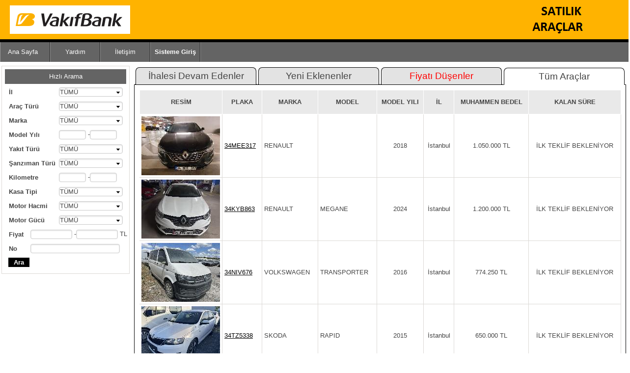

--- FILE ---
content_type: text/html;charset=UTF-8
request_url: https://vakifbankarac.intengo.com/index.intengo;jsessionid=05F16C71A5BEC6B89F23A02522F422B3?sort=car.modelYear&dir=asc&cid=29614935
body_size: 11424
content:
<!DOCTYPE html PUBLIC "-//W3C//DTD XHTML 1.0 Strict//EN"
"http://www.w3.org/TR/xhtml1/DTD/xhtml1-strict.dtd">
<html lang="tr" xmlns="http://www.w3.org/1999/xhtml"><head><link class="component" href="/a4j/s/3_3_3.Finalorg/richfaces/renderkit/html/css/basic_both.xcss/DATB/eAFb2BZ2OHT5DGkAEyED8A__;jsessionid=75BD8296875E16C6D0033B4BE6739D90" rel="stylesheet" type="text/css" /><link class="component" href="/a4j/s/3_3_3.Finalorg/richfaces/renderkit/html/css/extended_both.xcss/DATB/eAFb2BZ2OHT5DGkAEyED8A__;jsessionid=75BD8296875E16C6D0033B4BE6739D90" media="rich-extended-skinning" rel="stylesheet" type="text/css" /><link class="component" href="/a4j/s/3_3_3.Final/org/richfaces/skin.xcss/DATB/eAFb2BZ2OHT5DGkAEyED8A__;jsessionid=75BD8296875E16C6D0033B4BE6739D90" rel="stylesheet" type="text/css" /><script src="/a4j/g/3_3_3.Finalorg.ajax4jsf.javascript.AjaxScript" type="text/javascript"></script><script src="/a4j/g/3_3_3.Finalorg/ajax4jsf/javascript/scripts/form.js" type="text/javascript"></script><script src="/a4j/g/3_3_3.Finalorg/richfaces/renderkit/html/scripts/jquery/jquery.js" type="text/javascript"></script><script src="/a4j/g/3_3_3.Finalorg.ajax4jsf.javascript.PrototypeScript" type="text/javascript"></script><script src="/a4j/g/3_3_3.Finalorg.ajax4jsf.javascript.ImageCacheScript" type="text/javascript"></script><script src="/a4j/g/3_3_3.Finalorg/richfaces/renderkit/html/scripts/browser_info.js" type="text/javascript"></script><script src="/a4j/g/3_3_3.Finalscripts/tabPanel.js" type="text/javascript"></script><script src="/a4j/g/3_3_3.Finalorg/richfaces/renderkit/html/scripts/utils.js" type="text/javascript"></script><script src="/a4j/g/3_3_3.Finalorg/richfaces/renderkit/html/scripts/tooltip.js" type="text/javascript"></script><script src="/a4j/g/3_3_3.Finalorg/richfaces/renderkit/html/scripts/modalPanel.js" type="text/javascript"></script><script src="/a4j/g/3_3_3.Finalorg/richfaces/renderkit/html/scripts/modalPanelBorders.js" type="text/javascript"></script><script type="text/javascript">window.RICH_FACES_EXTENDED_SKINNING_ON=true;</script><script src="/a4j/g/3_3_3.Finalorg/richfaces/renderkit/html/scripts/skinning.js" type="text/javascript"></script><link class="user" href="/a4j/s/3_3_3.Finalstylesheet/theme.xcss/DATB/eAFb2BZ2OHT5DGkAEyED8A__;jsessionid=75BD8296875E16C6D0033B4BE6739D90" rel="stylesheet" type="text/css" /><link type="text/css" rel="stylesheet" class="component" href="/a4j/s/3_3_3.Finalorg/richfaces/renderkit/html/css/simple.xcss/DATB/eAFb2BZ2OHT5DGkAEyED8A__;jsessionid=75BD8296875E16C6D0033B4BE6739D90" /><style type="text/css">.rich-page{margin:auto 10px;width:auto;}
.rich-page-body{float:none;width:auto;}
</style>
		<meta http-equiv="Content-Type" content="text/html; charset=UTF-8" />
		<meta name="googlebot" content="noindex" />
		<link rel="shortcut icon" href="/favicon.ico" /></head><body style="margin 0px;"><div class="rich-page " id="j_id2:j_id3"><div class="rich-page-content " id="j_id2:j_id3:cnt"><div class="rich-page-main"><div class="rich-page-body ">

	<link href="/stylesheet/merged.css" rel="stylesheet" type="text/css" />
		
	<link href="/stylesheet/pure/buttons.css" rel="stylesheet" type="text/css" />
		
	<link href="/stylesheet/pure/forms-nr.css" rel="stylesheet" type="text/css" />
		
	<link href="/stylesheet/pure/tables.css" rel="stylesheet" type="text/css" />

        <script src="https://code.jquery.com/jquery-1.12.4.min.js" integrity="sha256-ZosEbRLbNQzLpnKIkEdrPv7lOy9C27hHQ+Xp8a4MxAQ=" crossorigin="anonymous"></script>
        <script src="https://code.jquery.com/jquery-migrate-1.4.1.min.js"></script>

       <script type="text/javascript" src="/javascript/jquery-ui-1.11.2.min.js"></script>

		<script type="text/javascript" src="/javascript/jquery.easing.1.3.js"></script>
		<script type="text/javascript" src="/javascript/jquery.hoverIntent.minified.js"></script>
		<script type="text/javascript" src="/javascript/diapo.js"></script>
			
        <script type="text/javascript" src="/javascript/ui.dropdownchecklist-1.5-min.js"></script>
			
		<script type="text/javascript" src="/javascript/jquery.fancybox-1.3.4.js"></script>
		<script type="text/javascript" src="/javascript/jquery.countdown.js"></script>
		<script type="text/javascript" src="/javascript/jquery.countdown-tr.js"></script>
	<style>
.rich-tabpanel-content-position {
	position: inherit;
}
</style>
	
	<table width="100%;" cellpadding="0" cellspacing="0" border="0">
			<tr>
				<td>
					<a href="https://vakifbankarac.intengo.com">
						<table width="100%;" cellpadding="0" cellspacing="0" border="0" onclick="window.location = 'https://vakifbankarac.intengo.com'">
							<tr>
								<td width="100%" align="left" valign="middle" style="background-image: URL('/seam/resource/logo'); background-repeat: no-repeat; background-position: left top; "><img alt="" class="rich-spacer " height="70" id="j_id2:j_id18" src="/a4j/g/3_3_3.Finalimages/spacer.gif" width="1" />
								</td>
								<td align="left" valign="middle"><img id="j_id2:j_id20" src="/seam/resource/graphicImage/org.jboss.seam.ui.GraphicImageStore.1595545b-19c107d1532-4c07.png" style="display:block;" />
								</td>
							</tr>
						</table>
					</a>
				</td>
			</tr>
			<tr>
				<td height="6" colspan="2" class="headerStrip"></td>
			</tr>
			<tr>
				<table border="0" cellpadding="0" cellspacing="0" bgcolor="#646464" width="100%">
					<tr height="40">
						<td width="100px" onMouseOver="this.bgColor='#777777'" onMouseOut="this.bgColor='#646464'" style="border-right: 1px solid #222222;border-left: 1px solid #999999;" align="center" valign="middle"><a href="index.intengo;jsessionid=75BD8296875E16C6D0033B4BE6739D90" style="padding-right:10px; color:white; text-decoration:none;">Ana Sayfa</a>
						</td>
						<td width="100px" onMouseOver="this.bgColor='#777777'" onMouseOut="this.bgColor='#646464'" style="border-right: 1px solid #222222;border-left: 1px solid #999999;" align="center" valign="middle"><a href="/photos/SSS_-_Yardim_Dokumani.pdf;jsessionid=75BD8296875E16C6D0033B4BE6739D90" style="color:white; text-decoration:none;" target="_blank">Yardım</a>
						</td>
						<td width="100px" onMouseOver="this.bgColor='#777777'" onMouseOut="this.bgColor='#646464'" style="border-right: 1px solid #222222;border-left: 1px solid #999999;" align="center" valign="middle">
							<a onclick="Richfaces.showModalPanel('helpPopup'); return false;" href="#" style="color:white; text-decoration:none;">İletişim</a>
						</td>	
							<td width="100px" onMouseOver="this.bgColor='#777777'" onMouseOut="this.bgColor='#646464'" style="border-right: 1px solid #222222;border-left: 1px solid #999999;" align="center" valign="middle"><a href="login.intengo;jsessionid=75BD8296875E16C6D0033B4BE6739D90" style="font-weight:bold; color:white; text-decoration:none;">Sisteme Giriş</a>
							</td>
						
						<td width="*%" style="border-left: 1px solid #999999;" align="center" valign="middle">
						</td>
					</tr>
				</table>
			</tr>
		</table>

	<script>jQuery.noConflict();</script>

	<style>
.rich-page {
	margin: 0px;
}

.rich-page-main {
	border: 0px solid #FFFFFF;
}

.rich-page-content {
	border: 0px solid #FFFFFF;
}
</style>

	<table>
		<tr>
			<td valign="top" width="250px"><div class="rich-panel lightGreyBorder indexDivMargin" id="j_id2:j_id52" style="min-height:320px;padding:4px;text-align:center;margin-top:5px;"><div class="rich-panel-body " id="j_id2:j_id52_body"><form id="j_id2:spForm" name="j_id2:spForm" method="post" class="pure-form" action="/index.intengo;jsessionid=75BD8296875E16C6D0033B4BE6739D90">
							<table width="100%" style="margin-bottom: 0px;">
								<tr bgcolor="#646464" height="30px">
									<td><span style="font-size:13px; color:white;">Hızlı Arama</span>
									</td>
								</tr>
							</table><span id="j_id2:spForm:searchPanel">
								<style scoped="scoped">
									.ui-dropdownchecklist-selector {
  										padding: 1px 1px;
    									display: inline-block;
    									border: 1px solid #ccc;
    									box-shadow: inset 0 1px 3px #ddd;
    									border-radius: 4px;
    									vertical-align: middle;
    									-webkit-box-sizing: border-box;
    									-moz-box-sizing: border-box;
    									box-sizing: border-box;
    									background: url("/img/DropDownTransparent.png") no-repeat scroll right center transparent;
    									width: 130px !important;
									}
									.pure-form input[type="text"], input[type="text"] {
										padding: 1px 1px;
										margin: 0em;
									}
    							</style><div id="j_id2:spForm:simpleSearch" style="width:100%; padding:0px 5px 5px 5px; overflow:visible;">

									<table cellpadding="2" cellspacing="0" style="width: 100%;">
										<tr>
											<td valign="middle" style="white-space: nowrap; text-align:left">
												<table> 
													<tr><td width="98px"><b> İl </b></td>
													<td><select id="j_id2:spForm:ilDDCL" name="j_id2:spForm:ilDDCL" class="ilDDCL pure-form" multiple="multiple" size="3" style="display:none;">	<option value="">TÜMÜ</option>
	<option value="0">6 - Ankara</option>
	<option value="1">34 - İstanbul</option>
</select>
													</td></tr>
												</table>
											</td>
										</tr>										
										<tr>
											<td valign="middle" style="white-space: nowrap; text-align:left" width="200px">
												<table> 
													<tr><td width="98px"><b> Araç Türü </b></td>
													<td><select name="j_id2:spForm:j_id64" class="nitelikDDCL pure-form" multiple="multiple" size="9" style="display:none;">	<option>TÜMÜ</option>
	<option value="OTOMOBIL">Otomobil</option>
	<option value="TICARI">Hafif Ticari</option>
	<option value="AGIRTICARI">Ağır Ticari</option>
	<option value="ARAZI">Arazi</option>
	<option value="MOTORSIKLET">Motorsiklet</option>
	<option value="TRAKTOR">Traktör</option>
	<option value="HASARLI">Hasarlı</option>
	<option value="DIGER">Diğer</option>
</select>
													</td></tr>
												</table>
											</td>
										</tr>
										<tr>
											<td valign="middle" style="white-space: nowrap; text-align:left" width="200px">
												<table> 
													<tr><td width="98px"><b> Marka </b></td>
													<td><select name="j_id2:spForm:j_id67" class="ilDDCL pure-form" multiple="multiple" size="86" style="display:none;">	<option>TÜMÜ</option>
	<option value="0">ALFA ROMEO</option>
	<option value="1">ASTON MARTIN</option>
	<option value="2">AUDI</option>
	<option value="3">BENTLEY</option>
	<option value="4">BMC</option>
	<option value="5">BMW</option>
	<option value="6">CADILLAC</option>
	<option value="7">CHERY</option>
	<option value="8">CHEVROLET</option>
	<option value="9">CHRYSLER</option>
	<option value="10">CITROEN</option>
	<option value="11">DACIA</option>
	<option value="12">DAEWOO</option>
	<option value="13">DAF</option>
	<option value="14">DAIHATSU</option>
	<option value="15">DESOTO</option>
	<option value="16">DFM</option>
	<option value="17">DİĞER</option>
	<option value="18">DODGE</option>
	<option value="19">DODGE/USA</option>
	<option value="20">FARGO</option>
	<option value="21">FERRARI</option>
	<option value="22">FIAT</option>
	<option value="23">FORD</option>
	<option value="24">FORD/USA</option>
	<option value="25">GAZ</option>
	<option value="26">GEELY</option>
	<option value="27">GMC</option>
	<option value="28">HF KANUNI</option>
	<option value="29">HINO</option>
	<option value="30">HONDA</option>
	<option value="31">HUMMER</option>
	<option value="32">HYUNDAI</option>
	<option value="33">IKCO</option>
	<option value="34">INFINITI</option>
	<option value="35">ISUZU</option>
	<option value="36">JAGUAR</option>
	<option value="37">JEEP</option>
	<option value="38">KARSAN</option>
	<option value="39">KIA</option>
	<option value="40">LADA</option>
	<option value="41">LAMBORGHINI</option>
	<option value="42">LANCIA</option>
	<option value="43">LAND ROVER</option>
	<option value="44">LINCOLN</option>
	<option value="45">LOTUS</option>
	<option value="46">MAHINDRA</option>
	<option value="47">MAN</option>
	<option value="48">MASERATI</option>
	<option value="49">MAZDA</option>
	<option value="50">MERCEDES-BENZ</option>
	<option value="51">MERCURY</option>
	<option value="52">MINI</option>
	<option value="53">MITSUBISHI</option>
	<option value="54">MOTORSİKLET</option>
	<option value="55">NEOPLAN</option>
	<option value="56">NISSAN</option>
	<option value="57">OPEL</option>
	<option value="58">OTOKAR/MAGIRUS</option>
	<option value="59">OTOYOL/IVECO/FIAT</option>
	<option value="60">PEUGEOT</option>
	<option value="61">PONTIAC</option>
	<option value="62">PORSCHE</option>
	<option value="63">PROTON</option>
	<option value="64">RANGE ROVER</option>
	<option value="65">RENAULT</option>
	<option value="66">ROLLS-ROYCE</option>
	<option value="67">ROVER</option>
	<option value="68">SAAB</option>
	<option value="69">SCANIA</option>
	<option value="70">SEAT</option>
	<option value="71">SETRA</option>
	<option value="72">SKODA</option>
	<option value="73">SMART</option>
	<option value="74">SSANGYONG</option>
	<option value="75">SUBARU</option>
	<option value="76">SUZUKI</option>
	<option value="77">TATA</option>
	<option value="78">TEMSA</option>
	<option value="79">TESLA</option>
	<option value="80">TOFAS</option>
	<option value="81">TOYOTA</option>
	<option value="82">TRAKTÖR</option>
	<option value="83">VOLKSWAGEN</option>
	<option value="84">VOLVO</option>
</select>
													</td></tr>
												</table>
											</td>
										</tr>
										<tr>
											<td valign="middle" style="white-space: nowrap; text-align:left" width="200px">
												<table> 
													<tr><td width="98px"><b> Model Yılı </b></td>
													<td><input type="text" name="j_id2:spForm:j_id70" style="width: 55px;" /> 
														-<input type="text" name="j_id2:spForm:j_id72" style="width: 55px;" />
													</td></tr>
												</table>
											</td>
										</tr>
										<tr>
											<td valign="middle" style="white-space: nowrap; text-align:left" width="200px">
												<table> 
													<tr><td width="98px"><b> Yakıt Türü </b></td>
													<td><select name="j_id2:spForm:j_id74" class="ilDDCL" multiple="multiple" size="4" style="display:none;">	<option>TÜMÜ</option>
	<option value="BENZINLI">Benzinli</option>
	<option value="DIZEL">Dizel</option>
	<option value="LPG">LPG</option>
</select>
													</td></tr>
												</table>
											</td>
										</tr>
										<tr>
											<td valign="middle" style="white-space: nowrap; text-align:left" width="200px">
												<table> 
													<tr><td width="98px"><b> Şanzıman Türü </b></td>
													<td><select name="j_id2:spForm:j_id77" class="ilDDCL" multiple="multiple" size="3" style="display:none;">	<option>TÜMÜ</option>
	<option value="DUZ">Manuel</option>
	<option value="OTOMATIK">Otomatik</option>
</select>
													</td></tr>
												</table>
											</td>
										</tr>
										<tr>
											<td valign="middle" style="white-space: nowrap; text-align:left" width="200px">
												<table> 
													<tr><td width="98px"><b> Kilometre </b></td>
													<td><input type="text" name="j_id2:spForm:j_id80" style="width: 55px;" /> 
															-<input type="text" name="j_id2:spForm:j_id82" style="width: 55px;" />
													</td></tr>
												</table>
											</td>
										</tr>
										<tr>
											<td valign="middle" style="white-space: nowrap; text-align:left" width="200px">
												<table> 
													<tr><td width="98px"><b> Kasa Tipi </b></td>
													<td><select name="j_id2:spForm:j_id84" class="ilDDCL" multiple="multiple" size="16" style="display:none;">	<option>TÜMÜ</option>
	<option value="ARAZISUV">Arazi/SUV</option>
	<option value="CABRIO">Cabrio</option>
	<option value="COUPE">Coupe</option>
	<option value="CEKICI">Çekici</option>
	<option value="HATCHBACKBESKAPI">H.Back 5 Kapı</option>
	<option value="HATCHBACKUCKAPI">H.Back 3 Kapı</option>
	<option value="KAMYON">Kamyon</option>
	<option value="KAMYONET">Kamyonet</option>
	<option value="MINIBUS">Minibüs</option>
	<option value="MINIVAN">Minivan</option>
	<option value="OTOBUS">Otobüs</option>
	<option value="PIKAP">Pikap</option>
	<option value="SEDAN">Sedan</option>
	<option value="STATIONWAGON">Station Wagon</option>
	<option value="DIGER">Diğer</option>
</select>
													</td></tr>
												</table>
											</td>
										</tr>
										<tr>
											<td valign="middle" style="white-space: nowrap; text-align:left" width="200px">
												<table> 
													<tr><td width="98px"><b> Motor Hacmi </b></td>
													<td><select name="j_id2:spForm:j_id87" class="ilDDCL" multiple="multiple" size="10" style="display:none;">	<option>TÜMÜ</option>
	<option value="BETWEEN_0_1300">0-1300</option>
	<option value="BETWEEN_1301_1600">1301-1600</option>
	<option value="BETWEEN_1601_1800">1601-1800</option>
	<option value="BETWEEN_1801_2000">1801-2000</option>
	<option value="BETWEEN_2001_2500">2001-2500</option>
	<option value="BETWEEN_2501_3000">2501-3000</option>
	<option value="BETWEEN_3001_3500">3001-3500</option>
	<option value="BETWEEN_3501_4000">3501-4000</option>
	<option value="BETWEEN_4000PLUS">4000+</option>
</select>
													</td></tr>
												</table>
											</td>
										</tr>
										<tr>
											<td valign="middle" style="white-space: nowrap; text-align:left" width="200px">
												<table> 
													<tr><td width="98px"><b> Motor Gücü </b></td>
													<td><select name="j_id2:spForm:j_id90" class="ilDDCL" multiple="multiple" size="11" style="display:none;">	<option>TÜMÜ</option>
	<option value="BETWEEN_50_LESS">50 ve altı</option>
	<option value="BETWEEN_51_75">51-75</option>
	<option value="BETWEEN_75_100">75-100</option>
	<option value="BETWEEN_101_125">101-125</option>
	<option value="BETWEEN_126_150">126-150</option>
	<option value="BETWEEN_151_175">151-175</option>
	<option value="BETWEEN_175_200">175-200</option>
	<option value="BETWEEN_201_250">201-250</option>
	<option value="BETWEEN_251_300">251-300</option>
	<option value="BETWEN_300PLUS">300+</option>
</select>
													</td></tr>
												</table>
											</td>
										</tr>
										<tr>
											<td valign="middle" style="white-space: nowrap; text-align:left" width="200px"> 
												<table>
													<tr><td width="40px"><b> Fiyat </b></td>
													<td><input type="text" name="j_id2:spForm:j_id93" value="" style="width: 85px;" /> -<input type="text" name="j_id2:spForm:j_id95" value="" style="width: 85px;" />
															TL
													</td></tr>
												</table>
											</td>
										</tr>
										<tr>
											<td valign="middle" style="white-space: nowrap; text-align:left" width="200px">
												<table> 
													<tr><td width="40px"><b> No </b></td>
													<td><input type="text" name="j_id2:spForm:j_id97" value="" style="width: 182px;" />
													</td></tr>
												</table>
											</td>
										</tr>
										<tr>
											<td valign="middle" style="white-space: nowrap; padding: 0px;" align="left">
												<table>
													<tr><td><input type="submit" name="j_id2:spForm:j_id99" value="Ara" style="width: 45px;" /> <br />
													</td></tr>
												</table>
											</td>
										</tr>
									</table></div></span><input type="hidden" autocomplete="off" name="j_id2:spForm" value="j_id2:spForm" /><input type="hidden" autocomplete="off" name="autoScroll" value="" /><input type="hidden" autocomplete="off" name="j_id2:spForm:_link_hidden_" value="" /><input type="hidden" autocomplete="off" name="j_id2:spForm:j_idcl" value="" /><script type="text/javascript">function clear_j_id2_3AspForm() {
_clearJSFFormParameters('j_id2:spForm','',['j_id2:spForm:_link_hidden_','j_id2:spForm:j_idcl']);
}
function clearFormHiddenParams_j_id2_3AspForm(){clear_j_id2_3AspForm();}
function clearFormHiddenParams_j_id2_spForm(){clear_j_id2_3AspForm();}
clear_j_id2_3AspForm();</script><input type="hidden" name="javax.faces.ViewState" id="javax.faces.ViewState" value="-8414730235253423794:-6645453268842581681" autocomplete="off" /></form></div></div> 
				</td>

			<td align="left" valign="top" width="720px">

		<table cellpadding="0" cellspacing="0">

			<tr>
				<td valign="top" class="indexTablePadding"><form id="j_id2:j_id144" name="j_id2:j_id144" method="post" action="/index.intengo;jsessionid=75BD8296875E16C6D0033B4BE6739D90"><div id="j_id2:j_id144:carPanel" style="margin-top:5px;">
							<table width="845px" cellpadding="0" cellspacing="0">
								<tr>
									<td valign="top"><div class="rich-panel " id="j_id2:j_id144:j_id146" style="border-width:0px; padding:0px;"><div class="rich-panel-body " id="j_id2:j_id144:j_id146_body">
											
											<style scoped="scoped">
 									       		.rich-tab-active {
  													background-image : none;
  													border-radius: 8px 8px 0px 0px;
  													height: 30px;
  													font-size:19px;
  													font-weight: 500;
												}
												
												.rich-tab-inactive {
  													background-image : none;
  													border-radius: 8px 8px 0px 0px;
  													height: 30px;
  													font-size:19px;
  													font-weight: 500;
												}
												.price-losers-label {
    												color: red;
												}
    										</style><span id="j_id2:j_id144:carler">
												<script type="text/javascript">RichFaces.tabPanel['j_id2:j_id144:allTabs']={'id':'j_id2:j_id144:allTabs','ontabchange':''} ;</script><table border="0" cellpadding="0" cellspacing="0" class="rich-tabpanel " id="j_id2:j_id144:allTabs" style="width:"><tbody><tr><td align="left" class="rich-tab-bottom-line "><!--table  border="0" cellpadding="0" cellspacing="0" style="position:relative;top:1px"--><table border="0" cellpadding="0" cellspacing="0"><tr><td><img alt="" height="1" src="/a4j/g/3_3_3.Finalimages/spacer.gif" style="width: 2px;; ;border:0" /></td><td id="j_id2:j_id144:j_id155_cell" style="height: 100%; vertical-align: bottom;" class="rich-tabhdr-cell-inactive"><table border="0" cellpadding="0" cellspacing="0" id="j_id2:j_id144:j_id155_shifted" onclick="if (RichFaces.isTabActive('j_id2:j_id144:j_id155_lbl')) return false; if (!RichFaces.onTabChange(event, 'j_id2:j_id144:allTabs','j_id2:j_id144:j_id155')) return false;var _formName = A4J.findForm(this).id; var _paramName = 'j_id2:j_id144:j_id155_server_submit'; var _params = new Object(); _params[_paramName] = _paramName; _JSFFormSubmit('j_id2:j_id144:j_id155', _formName, null, _params);this.onclick = null; _clearJSFFormParameters(_formName, null, [_paramName]);" style="position:relative;;height : 100%;  width: 248px;"><tr><td class="rich-tabhdr-side-border"><img alt="" height="1" src="/a4j/g/3_3_3.Finalimages/spacer.gif" style="border:0" width="1" /></td><td class="rich-tabhdr-side-cell" style="width: 248px;"><table border="0" cellpadding="0" cellspacing="0" style="height: 100%; width: 100%;"><tr><td id="j_id2:j_id144:j_id155_lbl" onmouseover="RichFaces.overTab(this);" onmouseout="RichFaces.outTab(this);" class="rich-tab-header rich-tab-inactive    ">İhalesi Devam Edenler</td></tr></table></td><td class="rich-tabhdr-side-border"><img alt="" height="1" src="/a4j/g/3_3_3.Finalimages/spacer.gif" style="border:0" width="1" /></td></tr></table></td><td><img alt="" height="1" src="/a4j/g/3_3_3.Finalimages/spacer.gif" style="width: 2px;; ;border:0" /></td><td id="j_id2:j_id144:j_id240_cell" style="height: 100%; vertical-align: bottom;" class="rich-tabhdr-cell-inactive"><table border="0" cellpadding="0" cellspacing="0" id="j_id2:j_id144:j_id240_shifted" onclick="if (RichFaces.isTabActive('j_id2:j_id144:j_id240_lbl')) return false; if (!RichFaces.onTabChange(event, 'j_id2:j_id144:allTabs','j_id2:j_id144:j_id240')) return false;var _formName = A4J.findForm(this).id; var _paramName = 'j_id2:j_id144:j_id240_server_submit'; var _params = new Object(); _params[_paramName] = _paramName; _JSFFormSubmit('j_id2:j_id144:j_id240', _formName, null, _params);this.onclick = null; _clearJSFFormParameters(_formName, null, [_paramName]);" style="position:relative;;height : 100%;  width: 248px;"><tr><td class="rich-tabhdr-side-border"><img alt="" height="1" src="/a4j/g/3_3_3.Finalimages/spacer.gif" style="border:0" width="1" /></td><td class="rich-tabhdr-side-cell" style="width: 248px;"><table border="0" cellpadding="0" cellspacing="0" style="height: 100%; width: 100%;"><tr><td id="j_id2:j_id144:j_id240_lbl" onmouseover="RichFaces.overTab(this);" onmouseout="RichFaces.outTab(this);" class="rich-tab-header rich-tab-inactive    ">Yeni Eklenenler</td></tr></table></td><td class="rich-tabhdr-side-border"><img alt="" height="1" src="/a4j/g/3_3_3.Finalimages/spacer.gif" style="border:0" width="1" /></td></tr></table></td><td><img alt="" height="1" src="/a4j/g/3_3_3.Finalimages/spacer.gif" style="width: 2px;; ;border:0" /></td><td id="j_id2:j_id144:j_id325_cell" style="height: 100%; vertical-align: bottom;" class="rich-tabhdr-cell-inactive"><table border="0" cellpadding="0" cellspacing="0" id="j_id2:j_id144:j_id325_shifted" onclick="if (RichFaces.isTabActive('j_id2:j_id144:j_id325_lbl')) return false; if (!RichFaces.onTabChange(event, 'j_id2:j_id144:allTabs','j_id2:j_id144:j_id325')) return false;var _formName = A4J.findForm(this).id; var _paramName = 'j_id2:j_id144:j_id325_server_submit'; var _params = new Object(); _params[_paramName] = _paramName; _JSFFormSubmit('j_id2:j_id144:j_id325', _formName, null, _params);this.onclick = null; _clearJSFFormParameters(_formName, null, [_paramName]);" style="position:relative;;height : 100%;  width: 248px;"><tr><td class="rich-tabhdr-side-border"><img alt="" height="1" src="/a4j/g/3_3_3.Finalimages/spacer.gif" style="border:0" width="1" /></td><td class="rich-tabhdr-side-cell" style="width: 248px;"><table border="0" cellpadding="0" cellspacing="0" style="height: 100%; width: 100%;"><tr><td id="j_id2:j_id144:j_id325_lbl" onmouseover="RichFaces.overTab(this);" onmouseout="RichFaces.outTab(this);" class="rich-tab-header rich-tab-inactive    price-losers-label">Fiyatı Düşenler</td></tr></table></td><td class="rich-tabhdr-side-border"><img alt="" height="1" src="/a4j/g/3_3_3.Finalimages/spacer.gif" style="border:0" width="1" /></td></tr></table></td><td><img alt="" height="1" src="/a4j/g/3_3_3.Finalimages/spacer.gif" style="width: 2px;; ;border:0" /></td><td id="j_id2:j_id144:j_id410_cell" style="height: 100%; vertical-align: bottom;" class="rich-tabhdr-cell-active"><table border="0" cellpadding="0" cellspacing="0" id="j_id2:j_id144:j_id410_shifted" onclick="if (RichFaces.isTabActive('j_id2:j_id144:j_id410_lbl')) return false; if (!RichFaces.onTabChange(event, 'j_id2:j_id144:allTabs','j_id2:j_id144:j_id410')) return false;var _formName = A4J.findForm(this).id; var _paramName = 'j_id2:j_id144:j_id410_server_submit'; var _params = new Object(); _params[_paramName] = _paramName; _JSFFormSubmit('j_id2:j_id144:j_id410', _formName, null, _params);this.onclick = null; _clearJSFFormParameters(_formName, null, [_paramName]);" style="position:relative; top:1px;;height : 100%;  width: 248px;"><tr><td class="rich-tabhdr-side-border"><img alt="" height="1" src="/a4j/g/3_3_3.Finalimages/spacer.gif" style="border:0" width="1" /></td><td class="rich-tabhdr-side-cell" style="width: 248px;"><table border="0" cellpadding="0" cellspacing="0" style="height: 100%; width: 100%;"><tr><td id="j_id2:j_id144:j_id410_lbl" onmouseover="RichFaces.overTab(this);" onmouseout="RichFaces.outTab(this);" class="rich-tab-header rich-tab-active    ">Tüm Araçlar</td></tr></table></td><td class="rich-tabhdr-side-border"><img alt="" height="1" src="/a4j/g/3_3_3.Finalimages/spacer.gif" style="border:0" width="1" /></td></tr></table></td><td><img alt="" height="1" src="/a4j/g/3_3_3.Finalimages/spacer.gif" style="width: 2px;; ;border:0" /></td></tr></table><div style="display: none;"><script type="text/javascript">RichFaces.panelTabs['j_id2:j_id144:allTabs']=[{'cellInactiveClass':'rich\x2Dtabhdr\x2Dcell\x2Dinactive','ontableave':'','name':'ongoingAuctions','inactiveClass':'rich\x2Dtab\x2Dheader rich\x2Dtab\x2Dinactive    ','ontabenter':'','id':'j_id2:j_id144:j_id155','activeClass':'rich\x2Dtab\x2Dheader rich\x2Dtab\x2Dactive    ','cellActiveClass':'rich\x2Dtabhdr\x2Dcell\x2Dactive'} ,{'cellInactiveClass':'rich\x2Dtabhdr\x2Dcell\x2Dinactive','ontableave':'','name':'newAdditions','inactiveClass':'rich\x2Dtab\x2Dheader rich\x2Dtab\x2Dinactive    ','ontabenter':'','id':'j_id2:j_id144:j_id240','activeClass':'rich\x2Dtab\x2Dheader rich\x2Dtab\x2Dactive    ','cellActiveClass':'rich\x2Dtabhdr\x2Dcell\x2Dactive'} ,{'cellInactiveClass':'rich\x2Dtabhdr\x2Dcell\x2Dinactive','ontableave':'','name':'priceLosersItems','inactiveClass':'rich\x2Dtab\x2Dheader rich\x2Dtab\x2Dinactive    price\x2Dlosers\x2Dlabel','ontabenter':'','id':'j_id2:j_id144:j_id325','activeClass':'rich\x2Dtab\x2Dheader rich\x2Dtab\x2Dactive    price\x2Dlosers\x2Dlabel','cellActiveClass':'rich\x2Dtabhdr\x2Dcell\x2Dactive'} ,{'cellInactiveClass':'rich\x2Dtabhdr\x2Dcell\x2Dinactive','ontableave':'','name':'allItems','inactiveClass':'rich\x2Dtab\x2Dheader rich\x2Dtab\x2Dinactive    ','ontabenter':'','id':'j_id2:j_id144:j_id410','activeClass':'rich\x2Dtab\x2Dheader rich\x2Dtab\x2Dactive    ','cellActiveClass':'rich\x2Dtabhdr\x2Dcell\x2Dactive'} ] ;</script></div></td></tr><tr><td id="j_id2:j_id144:j_id410" style=";height:100%"><table border="0" cellpadding="10" cellspacing="0" class="rich-tabpanel-content-position" width="100%"><tr><td class="rich-tabpanel-content  " style="; "><script id="j_id2:j_id144:j_id412:j_id413" type="text/javascript">//<![CDATA[
		rowClickHandler=function(carId,cid){A4J.AJAX.Submit('j_id2:j_id144',null,{'similarityGroupingId':'j_id2:j_id144:j_id412:j_id413','actionUrl':'/index.intengo;jsessionid=75BD8296875E16C6D0033B4BE6739D90','parameters':{'j_id2:j_id144:j_id412:j_id413':'j_id2:j_id144:j_id412:j_id413','ajaxSingle':'j_id2:j_id144:j_id412:j_id413','carId':carId,'cid':cid||'35667038'} } )};
		//]]></script>
		<script>var goSatis=false;</script><table class="rich-table zebraTable disCarTable" id="j_id2:j_id144:j_id412:indexListForTabTable" style="text-align:center;border-width:0px; border-bottom:1px solid; cursor: pointer;" border="0" cellpadding="0" cellspacing="0" width="100%"><colgroup span="8"></colgroup><thead class="rich-table-thead"><tr class="rich-table-header  "><th class="rich-table-headercell dr-table-subheadercell rich-table-subheadercell" id="j_id2:j_id144:j_id412:indexListForTabTable:j_id418">
						RESİM</th><th class="rich-table-headercell dr-table-subheadercell rich-table-subheadercell" id="j_id2:j_id144:j_id412:indexListForTabTable:j_id420"><a href="/index.intengo;jsessionid=75BD8296875E16C6D0033B4BE6739D90?sort=car.noNumeric&amp;dir=asc&amp;cid=35667038" id="j_id2:j_id144:j_id412:indexListForTabTable:j_id421" class="columnHeader, hoverLink">PLAKA </a></th><th class="rich-table-headercell dr-table-subheadercell rich-table-subheadercell" id="j_id2:j_id144:j_id412:indexListForTabTable:j_id424"><a href="/index.intengo;jsessionid=75BD8296875E16C6D0033B4BE6739D90?sort=car.marka&amp;dir=asc&amp;cid=35667038" id="j_id2:j_id144:j_id412:indexListForTabTable:j_id425" class="columnHeader, hoverLink">MARKA </a></th><th class="rich-table-headercell dr-table-subheadercell rich-table-subheadercell" id="j_id2:j_id144:j_id412:indexListForTabTable:j_id428"><a href="/index.intengo;jsessionid=75BD8296875E16C6D0033B4BE6739D90?sort=car.model&amp;dir=asc&amp;cid=35667038" id="j_id2:j_id144:j_id412:indexListForTabTable:j_id429" class="columnHeader, hoverLink">MODEL </a></th><th class="rich-table-headercell dr-table-subheadercell rich-table-subheadercell" id="j_id2:j_id144:j_id412:indexListForTabTable:j_id432"><a href="/index.intengo;jsessionid=75BD8296875E16C6D0033B4BE6739D90?sort=car.modelYear&amp;dir=asc&amp;cid=35667038" id="j_id2:j_id144:j_id412:indexListForTabTable:j_id433" class="columnHeader, hoverLink">MODEL YILI </a></th><th class="rich-table-headercell dr-table-subheadercell rich-table-subheadercell" id="j_id2:j_id144:j_id412:indexListForTabTable:j_id436"><a href="/index.intengo;jsessionid=75BD8296875E16C6D0033B4BE6739D90?sort=car.sehir.isim&amp;dir=asc&amp;cid=35667038" id="j_id2:j_id144:j_id412:indexListForTabTable:j_id437" class="columnHeader, hoverLink">İL </a></th><th class="rich-table-headercell dr-table-subheadercell rich-table-subheadercell" id="j_id2:j_id144:j_id412:indexListForTabTable:j_id440"><a href="/index.intengo;jsessionid=75BD8296875E16C6D0033B4BE6739D90?sort=car.baslangicDegeri.miktar&amp;dir=asc&amp;cid=35667038" id="j_id2:j_id144:j_id412:indexListForTabTable:j_id441" class="columnHeader, hoverLink">MUHAMMEN BEDEL </a></th><th class="rich-table-headercell dr-table-subheadercell rich-table-subheadercell" id="j_id2:j_id144:j_id412:indexListForTabTable:j_id444"><a href="/index.intengo;jsessionid=75BD8296875E16C6D0033B4BE6739D90?sort=satis.bitis&amp;dir=asc&amp;cid=35667038" id="j_id2:j_id144:j_id412:indexListForTabTable:remainingTimeColumnHeader" class="columnHeader, hoverLink">KALAN SÜRE</a></th></tr></thead><tbody id="j_id2:j_id144:j_id412:indexListForTabTable:tb"><tr class="rich-table-row rich-table-firstrow " onclick="if(goSatis == false) rowClickHandler(4776); else goSatis = false;"><td class="rich-table-cell " id="j_id2:j_id144:j_id412:indexListForTabTable:0:j_id447" style="border-right-width:1px;" width="160px"><img src="/photos/4776-a-small.jpeg;jsessionid=75BD8296875E16C6D0033B4BE6739D90" style="float:left; width:160px; max-height:120px;" /></td><td class="rich-table-cell " id="j_id2:j_id144:j_id412:indexListForTabTable:0:j_id450" style="border-right-width:1px;text-align: left;"><a href="/carInfo.intengo;jsessionid=75BD8296875E16C6D0033B4BE6739D90?carId=4776&amp;cid=35667038" id="j_id2:j_id144:j_id412:indexListForTabTable:0:j_id451" onclick="goSatis=true;">34MEE317</a><span class="rich-tool-tip " id="j_id2:j_id144:j_id412:indexListForTabTable:0:j_id454" style="z-index:99; "><span id="j_id2:j_id144:j_id412:indexListForTabTable:0:j_id454content">Araç ile ilgilisiniz</span><span id="j_id2:j_id144:j_id412:indexListForTabTable:0:j_id454script" style="display:none"><script type="text/javascript" id ="scriptj_id2:j_id144:j_id412:indexListForTabTable:0:j_id454">
new ToolTip("j_id2:j_id144:j_id412:indexListForTabTable:0:j_id454","j_id2:j_id144:j_id412:indexListForTabTable:0:ilgiliImg",{'showEvent':'mouseover'} );
</script></span></span></td><td class="rich-table-cell " id="j_id2:j_id144:j_id412:indexListForTabTable:0:j_id458" style="border-right-width:1px;text-align: left;">
				RENAULT</td><td class="rich-table-cell " id="j_id2:j_id144:j_id412:indexListForTabTable:0:j_id460" style="border-right-width:1px;text-align: left;">
				</td><td class="rich-table-cell " id="j_id2:j_id144:j_id412:indexListForTabTable:0:j_id462" style="border-right-width:1px;text-align: center;">
				2018</td><td class="rich-table-cell " id="j_id2:j_id144:j_id412:indexListForTabTable:0:j_id464" style="border-right-width:1px;text-align: center;">
				İstanbul</td><td class="rich-table-cell " id="j_id2:j_id144:j_id412:indexListForTabTable:0:j_id466" style="border-right-width:1px;text-align:left;text-align: center;">1.050.000 TL</td><td class="rich-table-cell " id="j_id2:j_id144:j_id412:indexListForTabTable:0:j_id469" style="border-right-width:1px;text-align: center;">İLK TEKLİF BEKLENİYOR</td></tr><tr class="rich-table-row " onclick="if(goSatis == false) rowClickHandler(4780); else goSatis = false;"><td class="rich-table-cell " id="j_id2:j_id144:j_id412:indexListForTabTable:1:j_id447" style="border-right-width:1px;" width="160px"><img src="/photos/4780-a-small.jpeg;jsessionid=75BD8296875E16C6D0033B4BE6739D90" style="float:left; width:160px; max-height:120px;" /></td><td class="rich-table-cell " id="j_id2:j_id144:j_id412:indexListForTabTable:1:j_id450" style="border-right-width:1px;text-align: left;"><a href="/carInfo.intengo;jsessionid=75BD8296875E16C6D0033B4BE6739D90?carId=4780&amp;cid=35667038" id="j_id2:j_id144:j_id412:indexListForTabTable:1:j_id451" onclick="goSatis=true;">34KYB863</a><span class="rich-tool-tip " id="j_id2:j_id144:j_id412:indexListForTabTable:1:j_id454" style="z-index:99; "><span id="j_id2:j_id144:j_id412:indexListForTabTable:1:j_id454content">Araç ile ilgilisiniz</span><span id="j_id2:j_id144:j_id412:indexListForTabTable:1:j_id454script" style="display:none"><script type="text/javascript" id ="scriptj_id2:j_id144:j_id412:indexListForTabTable:1:j_id454">
new ToolTip("j_id2:j_id144:j_id412:indexListForTabTable:1:j_id454","j_id2:j_id144:j_id412:indexListForTabTable:1:ilgiliImg",{'showEvent':'mouseover'} );
</script></span></span></td><td class="rich-table-cell " id="j_id2:j_id144:j_id412:indexListForTabTable:1:j_id458" style="border-right-width:1px;text-align: left;">
				RENAULT</td><td class="rich-table-cell " id="j_id2:j_id144:j_id412:indexListForTabTable:1:j_id460" style="border-right-width:1px;text-align: left;">
				MEGANE</td><td class="rich-table-cell " id="j_id2:j_id144:j_id412:indexListForTabTable:1:j_id462" style="border-right-width:1px;text-align: center;">
				2024</td><td class="rich-table-cell " id="j_id2:j_id144:j_id412:indexListForTabTable:1:j_id464" style="border-right-width:1px;text-align: center;">
				İstanbul</td><td class="rich-table-cell " id="j_id2:j_id144:j_id412:indexListForTabTable:1:j_id466" style="border-right-width:1px;text-align:left;text-align: center;">1.200.000 TL</td><td class="rich-table-cell " id="j_id2:j_id144:j_id412:indexListForTabTable:1:j_id469" style="border-right-width:1px;text-align: center;">İLK TEKLİF BEKLENİYOR</td></tr><tr class="rich-table-row " onclick="if(goSatis == false) rowClickHandler(4688); else goSatis = false;"><td class="rich-table-cell " id="j_id2:j_id144:j_id412:indexListForTabTable:2:j_id447" style="border-right-width:1px;" width="160px"><img src="/photos/4688-h-small.jpeg;jsessionid=75BD8296875E16C6D0033B4BE6739D90" style="float:left; width:160px; max-height:120px;" /></td><td class="rich-table-cell " id="j_id2:j_id144:j_id412:indexListForTabTable:2:j_id450" style="border-right-width:1px;text-align: left;"><a href="/carInfo.intengo;jsessionid=75BD8296875E16C6D0033B4BE6739D90?carId=4688&amp;cid=35667038" id="j_id2:j_id144:j_id412:indexListForTabTable:2:j_id451" onclick="goSatis=true;">34NIV676</a><span class="rich-tool-tip " id="j_id2:j_id144:j_id412:indexListForTabTable:2:j_id454" style="z-index:99; "><span id="j_id2:j_id144:j_id412:indexListForTabTable:2:j_id454content">Araç ile ilgilisiniz</span><span id="j_id2:j_id144:j_id412:indexListForTabTable:2:j_id454script" style="display:none"><script type="text/javascript" id ="scriptj_id2:j_id144:j_id412:indexListForTabTable:2:j_id454">
new ToolTip("j_id2:j_id144:j_id412:indexListForTabTable:2:j_id454","j_id2:j_id144:j_id412:indexListForTabTable:2:ilgiliImg",{'showEvent':'mouseover'} );
</script></span></span></td><td class="rich-table-cell " id="j_id2:j_id144:j_id412:indexListForTabTable:2:j_id458" style="border-right-width:1px;text-align: left;">
				VOLKSWAGEN</td><td class="rich-table-cell " id="j_id2:j_id144:j_id412:indexListForTabTable:2:j_id460" style="border-right-width:1px;text-align: left;">
				TRANSPORTER</td><td class="rich-table-cell " id="j_id2:j_id144:j_id412:indexListForTabTable:2:j_id462" style="border-right-width:1px;text-align: center;">
				2016</td><td class="rich-table-cell " id="j_id2:j_id144:j_id412:indexListForTabTable:2:j_id464" style="border-right-width:1px;text-align: center;">
				İstanbul</td><td class="rich-table-cell " id="j_id2:j_id144:j_id412:indexListForTabTable:2:j_id466" style="border-right-width:1px;text-align:left;text-align: center;">774.250 TL</td><td class="rich-table-cell " id="j_id2:j_id144:j_id412:indexListForTabTable:2:j_id469" style="border-right-width:1px;text-align: center;">İLK TEKLİF BEKLENİYOR</td></tr><tr class="rich-table-row " onclick="if(goSatis == false) rowClickHandler(4762); else goSatis = false;"><td class="rich-table-cell " id="j_id2:j_id144:j_id412:indexListForTabTable:3:j_id447" style="border-right-width:1px;" width="160px"><img src="/photos/4762-b-small.jpeg;jsessionid=75BD8296875E16C6D0033B4BE6739D90" style="float:left; width:160px; max-height:120px;" /></td><td class="rich-table-cell " id="j_id2:j_id144:j_id412:indexListForTabTable:3:j_id450" style="border-right-width:1px;text-align: left;"><a href="/carInfo.intengo;jsessionid=75BD8296875E16C6D0033B4BE6739D90?carId=4762&amp;cid=35667038" id="j_id2:j_id144:j_id412:indexListForTabTable:3:j_id451" onclick="goSatis=true;">34TZ5338</a><span class="rich-tool-tip " id="j_id2:j_id144:j_id412:indexListForTabTable:3:j_id454" style="z-index:99; "><span id="j_id2:j_id144:j_id412:indexListForTabTable:3:j_id454content">Araç ile ilgilisiniz</span><span id="j_id2:j_id144:j_id412:indexListForTabTable:3:j_id454script" style="display:none"><script type="text/javascript" id ="scriptj_id2:j_id144:j_id412:indexListForTabTable:3:j_id454">
new ToolTip("j_id2:j_id144:j_id412:indexListForTabTable:3:j_id454","j_id2:j_id144:j_id412:indexListForTabTable:3:ilgiliImg",{'showEvent':'mouseover'} );
</script></span></span></td><td class="rich-table-cell " id="j_id2:j_id144:j_id412:indexListForTabTable:3:j_id458" style="border-right-width:1px;text-align: left;">
				SKODA</td><td class="rich-table-cell " id="j_id2:j_id144:j_id412:indexListForTabTable:3:j_id460" style="border-right-width:1px;text-align: left;">
				RAPID</td><td class="rich-table-cell " id="j_id2:j_id144:j_id412:indexListForTabTable:3:j_id462" style="border-right-width:1px;text-align: center;">
				2015</td><td class="rich-table-cell " id="j_id2:j_id144:j_id412:indexListForTabTable:3:j_id464" style="border-right-width:1px;text-align: center;">
				İstanbul</td><td class="rich-table-cell " id="j_id2:j_id144:j_id412:indexListForTabTable:3:j_id466" style="border-right-width:1px;text-align:left;text-align: center;">650.000 TL</td><td class="rich-table-cell " id="j_id2:j_id144:j_id412:indexListForTabTable:3:j_id469" style="border-right-width:1px;text-align: center;">İLK TEKLİF BEKLENİYOR</td></tr><tr class="rich-table-row " onclick="if(goSatis == false) rowClickHandler(4732); else goSatis = false;"><td class="rich-table-cell " id="j_id2:j_id144:j_id412:indexListForTabTable:4:j_id447" style="border-right-width:1px;" width="160px"><img src="/photos/4732-c-small.jpeg;jsessionid=75BD8296875E16C6D0033B4BE6739D90" style="float:left; width:160px; max-height:120px;" /></td><td class="rich-table-cell " id="j_id2:j_id144:j_id412:indexListForTabTable:4:j_id450" style="border-right-width:1px;text-align: left;"><a href="/carInfo.intengo;jsessionid=75BD8296875E16C6D0033B4BE6739D90?carId=4732&amp;cid=35667038" id="j_id2:j_id144:j_id412:indexListForTabTable:4:j_id451" onclick="goSatis=true;">34NCV053</a><span class="rich-tool-tip " id="j_id2:j_id144:j_id412:indexListForTabTable:4:j_id454" style="z-index:99; "><span id="j_id2:j_id144:j_id412:indexListForTabTable:4:j_id454content">Araç ile ilgilisiniz</span><span id="j_id2:j_id144:j_id412:indexListForTabTable:4:j_id454script" style="display:none"><script type="text/javascript" id ="scriptj_id2:j_id144:j_id412:indexListForTabTable:4:j_id454">
new ToolTip("j_id2:j_id144:j_id412:indexListForTabTable:4:j_id454","j_id2:j_id144:j_id412:indexListForTabTable:4:ilgiliImg",{'showEvent':'mouseover'} );
</script></span></span></td><td class="rich-table-cell " id="j_id2:j_id144:j_id412:indexListForTabTable:4:j_id458" style="border-right-width:1px;text-align: left;">
				RENAULT</td><td class="rich-table-cell " id="j_id2:j_id144:j_id412:indexListForTabTable:4:j_id460" style="border-right-width:1px;text-align: left;">
				KANGOO</td><td class="rich-table-cell " id="j_id2:j_id144:j_id412:indexListForTabTable:4:j_id462" style="border-right-width:1px;text-align: center;">
				2017</td><td class="rich-table-cell " id="j_id2:j_id144:j_id412:indexListForTabTable:4:j_id464" style="border-right-width:1px;text-align: center;">
				İstanbul</td><td class="rich-table-cell " id="j_id2:j_id144:j_id412:indexListForTabTable:4:j_id466" style="border-right-width:1px;text-align:left;text-align: center;">642.580 TL</td><td class="rich-table-cell " id="j_id2:j_id144:j_id412:indexListForTabTable:4:j_id469" style="border-right-width:1px;text-align: center;">İLK TEKLİF BEKLENİYOR</td></tr><tr class="rich-table-row " onclick="if(goSatis == false) rowClickHandler(4731); else goSatis = false;"><td class="rich-table-cell " id="j_id2:j_id144:j_id412:indexListForTabTable:5:j_id447" style="border-right-width:1px;" width="160px"><img src="/photos/4731-d-small.jpeg;jsessionid=75BD8296875E16C6D0033B4BE6739D90" style="float:left; width:160px; max-height:120px;" /></td><td class="rich-table-cell " id="j_id2:j_id144:j_id412:indexListForTabTable:5:j_id450" style="border-right-width:1px;text-align: left;"><a href="/carInfo.intengo;jsessionid=75BD8296875E16C6D0033B4BE6739D90?carId=4731&amp;cid=35667038" id="j_id2:j_id144:j_id412:indexListForTabTable:5:j_id451" onclick="goSatis=true;">34FHT929</a><span class="rich-tool-tip " id="j_id2:j_id144:j_id412:indexListForTabTable:5:j_id454" style="z-index:99; "><span id="j_id2:j_id144:j_id412:indexListForTabTable:5:j_id454content">Araç ile ilgilisiniz</span><span id="j_id2:j_id144:j_id412:indexListForTabTable:5:j_id454script" style="display:none"><script type="text/javascript" id ="scriptj_id2:j_id144:j_id412:indexListForTabTable:5:j_id454">
new ToolTip("j_id2:j_id144:j_id412:indexListForTabTable:5:j_id454","j_id2:j_id144:j_id412:indexListForTabTable:5:ilgiliImg",{'showEvent':'mouseover'} );
</script></span></span></td><td class="rich-table-cell " id="j_id2:j_id144:j_id412:indexListForTabTable:5:j_id458" style="border-right-width:1px;text-align: left;">
				FIAT</td><td class="rich-table-cell " id="j_id2:j_id144:j_id412:indexListForTabTable:5:j_id460" style="border-right-width:1px;text-align: left;">
				DOBLO</td><td class="rich-table-cell " id="j_id2:j_id144:j_id412:indexListForTabTable:5:j_id462" style="border-right-width:1px;text-align: center;">
				2014</td><td class="rich-table-cell " id="j_id2:j_id144:j_id412:indexListForTabTable:5:j_id464" style="border-right-width:1px;text-align: center;">
				İstanbul</td><td class="rich-table-cell " id="j_id2:j_id144:j_id412:indexListForTabTable:5:j_id466" style="border-right-width:1px;text-align:left;text-align: center;">329.413 TL</td><td class="rich-table-cell " id="j_id2:j_id144:j_id412:indexListForTabTable:5:j_id469" style="border-right-width:1px;text-align: center;">İLK TEKLİF BEKLENİYOR</td></tr><tr class="rich-table-row " onclick="if(goSatis == false) rowClickHandler(4729); else goSatis = false;"><td class="rich-table-cell " id="j_id2:j_id144:j_id412:indexListForTabTable:6:j_id447" style="border-right-width:1px;" width="160px"><img src="/photos/4729-b-small.jpeg;jsessionid=75BD8296875E16C6D0033B4BE6739D90" style="float:left; width:160px; max-height:120px;" /></td><td class="rich-table-cell " id="j_id2:j_id144:j_id412:indexListForTabTable:6:j_id450" style="border-right-width:1px;text-align: left;"><a href="/carInfo.intengo;jsessionid=75BD8296875E16C6D0033B4BE6739D90?carId=4729&amp;cid=35667038" id="j_id2:j_id144:j_id412:indexListForTabTable:6:j_id451" onclick="goSatis=true;">34BNL979</a><span class="rich-tool-tip " id="j_id2:j_id144:j_id412:indexListForTabTable:6:j_id454" style="z-index:99; "><span id="j_id2:j_id144:j_id412:indexListForTabTable:6:j_id454content">Araç ile ilgilisiniz</span><span id="j_id2:j_id144:j_id412:indexListForTabTable:6:j_id454script" style="display:none"><script type="text/javascript" id ="scriptj_id2:j_id144:j_id412:indexListForTabTable:6:j_id454">
new ToolTip("j_id2:j_id144:j_id412:indexListForTabTable:6:j_id454","j_id2:j_id144:j_id412:indexListForTabTable:6:ilgiliImg",{'showEvent':'mouseover'} );
</script></span></span></td><td class="rich-table-cell " id="j_id2:j_id144:j_id412:indexListForTabTable:6:j_id458" style="border-right-width:1px;text-align: left;">
				DACIA</td><td class="rich-table-cell " id="j_id2:j_id144:j_id412:indexListForTabTable:6:j_id460" style="border-right-width:1px;text-align: left;">
				</td><td class="rich-table-cell " id="j_id2:j_id144:j_id412:indexListForTabTable:6:j_id462" style="border-right-width:1px;text-align: center;">
				2018</td><td class="rich-table-cell " id="j_id2:j_id144:j_id412:indexListForTabTable:6:j_id464" style="border-right-width:1px;text-align: center;">
				İstanbul</td><td class="rich-table-cell " id="j_id2:j_id144:j_id412:indexListForTabTable:6:j_id466" style="border-right-width:1px;text-align:left;text-align: center;">577.600 TL</td><td class="rich-table-cell " id="j_id2:j_id144:j_id412:indexListForTabTable:6:j_id469" style="border-right-width:1px;text-align: center;">İLK TEKLİF BEKLENİYOR</td></tr><tr class="rich-table-row " onclick="if(goSatis == false) rowClickHandler(4629); else goSatis = false;"><td class="rich-table-cell " id="j_id2:j_id144:j_id412:indexListForTabTable:7:j_id447" style="border-right-width:1px;" width="160px"><img src="/photos/4629-h-small.jpeg;jsessionid=75BD8296875E16C6D0033B4BE6739D90" style="float:left; width:160px; max-height:120px;" /></td><td class="rich-table-cell " id="j_id2:j_id144:j_id412:indexListForTabTable:7:j_id450" style="border-right-width:1px;text-align: left;"><a href="/carInfo.intengo;jsessionid=75BD8296875E16C6D0033B4BE6739D90?carId=4629&amp;cid=35667038" id="j_id2:j_id144:j_id412:indexListForTabTable:7:j_id451" onclick="goSatis=true;">34PT7112</a><span class="rich-tool-tip " id="j_id2:j_id144:j_id412:indexListForTabTable:7:j_id454" style="z-index:99; "><span id="j_id2:j_id144:j_id412:indexListForTabTable:7:j_id454content">Araç ile ilgilisiniz</span><span id="j_id2:j_id144:j_id412:indexListForTabTable:7:j_id454script" style="display:none"><script type="text/javascript" id ="scriptj_id2:j_id144:j_id412:indexListForTabTable:7:j_id454">
new ToolTip("j_id2:j_id144:j_id412:indexListForTabTable:7:j_id454","j_id2:j_id144:j_id412:indexListForTabTable:7:ilgiliImg",{'showEvent':'mouseover'} );
</script></span></span></td><td class="rich-table-cell " id="j_id2:j_id144:j_id412:indexListForTabTable:7:j_id458" style="border-right-width:1px;text-align: left;">
				FIAT</td><td class="rich-table-cell " id="j_id2:j_id144:j_id412:indexListForTabTable:7:j_id460" style="border-right-width:1px;text-align: left;">
				DOBLO</td><td class="rich-table-cell " id="j_id2:j_id144:j_id412:indexListForTabTable:7:j_id462" style="border-right-width:1px;text-align: center;">
				2016</td><td class="rich-table-cell " id="j_id2:j_id144:j_id412:indexListForTabTable:7:j_id464" style="border-right-width:1px;text-align: center;">
				İstanbul</td><td class="rich-table-cell " id="j_id2:j_id144:j_id412:indexListForTabTable:7:j_id466" style="border-right-width:1px;text-align:left;text-align: center;">492.991 TL</td><td class="rich-table-cell " id="j_id2:j_id144:j_id412:indexListForTabTable:7:j_id469" style="border-right-width:1px;text-align: center;">İLK TEKLİF BEKLENİYOR</td></tr><tr class="rich-table-row " onclick="if(goSatis == false) rowClickHandler(3789); else goSatis = false;"><td class="rich-table-cell " id="j_id2:j_id144:j_id412:indexListForTabTable:8:j_id447" style="border-right-width:1px;" width="160px"><img src="/photos/3789-b-small.jpeg;jsessionid=75BD8296875E16C6D0033B4BE6739D90" style="float:left; width:160px; max-height:120px;" /></td><td class="rich-table-cell " id="j_id2:j_id144:j_id412:indexListForTabTable:8:j_id450" style="border-right-width:1px;text-align: left;"><a href="/carInfo.intengo;jsessionid=75BD8296875E16C6D0033B4BE6739D90?carId=3789&amp;cid=35667038" id="j_id2:j_id144:j_id412:indexListForTabTable:8:j_id451" onclick="goSatis=true;">34SG7748</a><span class="rich-tool-tip " id="j_id2:j_id144:j_id412:indexListForTabTable:8:j_id454" style="z-index:99; "><span id="j_id2:j_id144:j_id412:indexListForTabTable:8:j_id454content">Araç ile ilgilisiniz</span><span id="j_id2:j_id144:j_id412:indexListForTabTable:8:j_id454script" style="display:none"><script type="text/javascript" id ="scriptj_id2:j_id144:j_id412:indexListForTabTable:8:j_id454">
new ToolTip("j_id2:j_id144:j_id412:indexListForTabTable:8:j_id454","j_id2:j_id144:j_id412:indexListForTabTable:8:ilgiliImg",{'showEvent':'mouseover'} );
</script></span></span></td><td class="rich-table-cell " id="j_id2:j_id144:j_id412:indexListForTabTable:8:j_id458" style="border-right-width:1px;text-align: left;">
				RENAULT</td><td class="rich-table-cell " id="j_id2:j_id144:j_id412:indexListForTabTable:8:j_id460" style="border-right-width:1px;text-align: left;">
				MASTER</td><td class="rich-table-cell " id="j_id2:j_id144:j_id412:indexListForTabTable:8:j_id462" style="border-right-width:1px;text-align: center;">
				2017</td><td class="rich-table-cell " id="j_id2:j_id144:j_id412:indexListForTabTable:8:j_id464" style="border-right-width:1px;text-align: center;">
				İstanbul</td><td class="rich-table-cell " id="j_id2:j_id144:j_id412:indexListForTabTable:8:j_id466" style="border-right-width:1px;text-align:left;text-align: center;">850.000 TL</td><td class="rich-table-cell " id="j_id2:j_id144:j_id412:indexListForTabTable:8:j_id469" style="border-right-width:1px;text-align: center;">İLK TEKLİF BEKLENİYOR</td></tr><tr class="rich-table-row " onclick="if(goSatis == false) rowClickHandler(4747); else goSatis = false;"><td class="rich-table-cell " id="j_id2:j_id144:j_id412:indexListForTabTable:9:j_id447" style="border-right-width:1px;" width="160px"><img src="/photos/4747-g-small.jpeg;jsessionid=75BD8296875E16C6D0033B4BE6739D90" style="float:left; width:160px; max-height:120px;" /></td><td class="rich-table-cell " id="j_id2:j_id144:j_id412:indexListForTabTable:9:j_id450" style="border-right-width:1px;text-align: left;"><a href="/carInfo.intengo;jsessionid=75BD8296875E16C6D0033B4BE6739D90?carId=4747&amp;cid=35667038" id="j_id2:j_id144:j_id412:indexListForTabTable:9:j_id451" onclick="goSatis=true;">34VB1504</a><span class="rich-tool-tip " id="j_id2:j_id144:j_id412:indexListForTabTable:9:j_id454" style="z-index:99; "><span id="j_id2:j_id144:j_id412:indexListForTabTable:9:j_id454content">Araç ile ilgilisiniz</span><span id="j_id2:j_id144:j_id412:indexListForTabTable:9:j_id454script" style="display:none"><script type="text/javascript" id ="scriptj_id2:j_id144:j_id412:indexListForTabTable:9:j_id454">
new ToolTip("j_id2:j_id144:j_id412:indexListForTabTable:9:j_id454","j_id2:j_id144:j_id412:indexListForTabTable:9:ilgiliImg",{'showEvent':'mouseover'} );
</script></span></span></td><td class="rich-table-cell " id="j_id2:j_id144:j_id412:indexListForTabTable:9:j_id458" style="border-right-width:1px;text-align: left;">
				OPEL</td><td class="rich-table-cell " id="j_id2:j_id144:j_id412:indexListForTabTable:9:j_id460" style="border-right-width:1px;text-align: left;">
				ASTRA</td><td class="rich-table-cell " id="j_id2:j_id144:j_id412:indexListForTabTable:9:j_id462" style="border-right-width:1px;text-align: center;">
				2000</td><td class="rich-table-cell " id="j_id2:j_id144:j_id412:indexListForTabTable:9:j_id464" style="border-right-width:1px;text-align: center;">
				Ankara</td><td class="rich-table-cell " id="j_id2:j_id144:j_id412:indexListForTabTable:9:j_id466" style="border-right-width:1px;text-align:left;text-align: center;">223.250 TL</td><td class="rich-table-cell " id="j_id2:j_id144:j_id412:indexListForTabTable:9:j_id469" style="border-right-width:1px;text-align: center;">İLK TEKLİF BEKLENİYOR</td></tr></tbody></table>

		<div align="center">
		
			<style scoped="scoped">
        		button.button-page {
            		border-radius: 4px;
            		text-shadow: 0 1px 1px rgba(0, 0, 0, 0.2);
        		    background: rgb(206, 223, 247);
        		}
        		
        		button.button-current-page {
        			color: white;
        		    background: rgb(140, 178, 206);
        		}
    		</style>

			<table style="text-align: center" border="0" cellpadding="0" cellspacing="4">
				<tr>
					<td>
						<button type="button" class="button-page pure-button pure-button-disabled" onclick="checkAndpaginateCar(this, 'first')" valign="middle" align="center">««</button>
					</td>
						
					<td>
						<button type="button" class="button-page pure-button pure-button-disabled" onclick="checkAndpaginateCar(this, 'previous')" valign="middle" align="center">«</button>
					</td>

					<td>
						<button type="button" class="button-page pure-button button-current-page" style="padding-top: 6px;" valign="middle" align="center">
							1</button>
					</td>

						<td>
							<button type="button" class="button-page pure-button" onclick="checkAndpaginateCar(this, 2)" style="padding-top: 6px;" valign="middle" align="center">2</button>
						</td>

						<td>
							<button type="button" class="button-page pure-button" onclick="checkAndpaginateCar(this, 3)" style="padding-top: 6px;" valign="middle" align="center">3</button>
						</td>


					<td>
						<button type="button" class="button-page pure-button " onclick="checkAndpaginateCar(this, 'next')" valign="middle" align="center">»</button>
					</td>
					
					<td>
						<button type="button" class="button-page pure-button " onclick="checkAndpaginateCar(this, 'last')" valign="middle" align="center">»»</button>
					</td>
				</tr>
			</table>

		</div><script id="j_id2:j_id144:j_id412:j_id491" type="text/javascript">//<![CDATA[
		paginateCar=function(command){A4J.AJAX.Submit('j_id2:j_id144',null,{'similarityGroupingId':'j_id2:j_id144:j_id412:j_id491','actionUrl':'/index.intengo;jsessionid=75BD8296875E16C6D0033B4BE6739D90','oncomplete':function(request,event,data){initDropDownChecklists();},'parameters':{'j_id2:j_id144:j_id412:j_id491':'j_id2:j_id144:j_id412:j_id491','command':command} } )};
		//]]></script>

		<script>

		function checkAndpaginateCar(elem, command)
		{
			if(elem.className.match('pure-button-disabled') == null) {
				paginateCar(command);
			}
		}

	</script>
	
		<div style="width: 100%; text-align: center"></div>

		<script>
			jQuery('.zebraTable>tbody>tr:odd').addClass('odd-row');
			jQuery('.zebraTable>tbody>tr:even').addClass('even-row');
			jQuery('.zebraTable>tbody>tr').mouseover(function(){jQuery(this).addClass('active-row')});
			jQuery('.zebraTable>tbody>tr').mouseout(function(){jQuery(this).removeClass('active-row')});
		</script></td></tr></table></td></tr></tbody></table></span></div></div><div class="rich-panel lightGreyBorder indexDivMargin " id="j_id2:j_id144:j_id580"><div class="rich-panel-body " id="j_id2:j_id144:j_id580_body"><span class="outputText"><p>Ara&ccedil;larla ilgili olarak Banka tarafından verilen t&uuml;m bilgiler, resimler, a&ccedil;ıklamalar ve basında, internette yayınlanan her t&uuml;rl&uuml; ilanlar (<em>satış listesi, tanıtım metni, gazete ilanı, internet, afiş vb.</em>) taahh&uuml;t niteliğinde olmayıp genel bilgi niteliğindedir. Aracın fiili durumuyla Banka tarafından verilen bilgilerin farklı olması halinde Banka&rsquo;nın herhangi bir y&uuml;k&uuml;ml&uuml;l&uuml;ğ&uuml; bulunmayacaktır.</p></span></div></div></td>
								</tr>
							</table></div><input type="hidden" autocomplete="off" name="j_id2:j_id144" value="j_id2:j_id144" /><input type="hidden" autocomplete="off" name="autoScroll" value="" /><input type="hidden" autocomplete="off" name="j_id2:j_id144:j_idcl" value="" /><input type="hidden" autocomplete="off" name="j_id2:j_id144:_link_hidden_" value="" /><script type="text/javascript">function clear_j_id2_3Aj_id144() {
_clearJSFFormParameters('j_id2:j_id144','',['j_id2:j_id144:j_idcl','j_id2:j_id144:_link_hidden_']);
}
function clearFormHiddenParams_j_id2_3Aj_id144(){clear_j_id2_3Aj_id144();}
function clearFormHiddenParams_j_id2_j_id144(){clear_j_id2_3Aj_id144();}
clear_j_id2_3Aj_id144();</script><input type="hidden" name="javax.faces.ViewState" id="javax.faces.ViewState" value="-8414730235253423794:-6645453268842581681" autocomplete="off" /></form></td>

			</tr>
		</table>

		

		

		<script>

			function textFormatter(options) {
				if (options.size() == 1) {
					return "TÜMÜ";
				}
				var selectedOptions = options.filter(":selected");
        		var countOfSelected = selectedOptions.size();
        		if (countOfSelected === 1) 
            		return selectedOptions.text();
        		else if ((countOfSelected === 0)
                		|| (options.size() === countOfSelected)
		        		|| ((options.size() - 1) === countOfSelected))
	        		return "TÜMÜ";
	        	else 
        			return countOfSelected + " " + "Seçim";
			}
			
			function initDropDownChecklists() {
				initIlDropDownChecklist();
				initNitelikDropDownChecklist();
				//initTextWidths();
			}

			function pilili(selector) {
				var values = "";
		        for( i=0; i < selector.options.length; i++ ) {
		            if (selector.options[i].selected) {
		                if ( values != "" ) values += ";";
		                values += selector.options[i].text;
		            }
		        }
			  	//alert( values );
//				ilDDCLChanged();
				return values;
			}

			function initIlDropDownChecklist() {
				jQuery(".ilDDCL").dropdownchecklist({
						emptyText: "TÜMÜ", 
						width: 157,
						maxDropHeight: 400,
						firstItemChecksAll: true, 
						textFormatFunction: textFormatter//,
						//onComplete: ilDDCLChanged
						});
			}

			function initNitelikDropDownChecklist() {
				jQuery(".nitelikDDCL").dropdownchecklist({
					emptyText: "TÜMÜ", 
					width: 90,
					maxDropHeight: 400,
					firstItemChecksAll: true, 
					textFormatFunction: textFormatter
					});
			}

			function initTextWidths() {
				jQuery('span.ui-dropdownchecklist-text').width(84);	
				jQuery.each(jQuery('.ui-dropdownchecklist-dropcontainer-wrapper'), function() {
					 var curr_width = parseInt(this.style.width); // removes the "px" at the end
					 if(curr_width>78)
					 	this.style.width = (curr_width + 6) + "px";
				   });
			}
			
			jQuery(document).ready(function() {
				initDropDownChecklists();
			});
		
		</script></td>
		</tr>
	</table><div style="position: fixed; top: 0px; padding-right: 10px; padding-left: 10px; margin-left: -30%; left: 50%; width: 60%; text-align: center;">
<div style="width: 100%; position: relative;"><div id="j_id2:messageDiv" onclick="jQuery('#topMessages')[0].innerHTML=''" style="position:relative;display:inline-block;padding-top:0px;padding-bottom:0px; vertical-align:top; padding-right:10px;padding-left:10px;z-index:100;  font-size: 20px;">
	<span style="cursor: pointer; display: inline-block; background-color: white;"><span id="j_id2:topMessages" style="text-align:left;display:inline-block;"><div id="j_id2:messages"></div></span> </span></div></div>

</div><span id="j_id2:j_id597"></span><div id="j_id2:helpPopup" style="display: none;"><input autocomplete="off" id="j_id2:helpPopupOpenedState" name="j_id2:helpPopupOpenedState" type="hidden" /><div class="rich-modalpanel " id="j_id2:helpPopupContainer" style="position: absolute; display: none; z-index: 1000; background-color: inherit;"><div class="rich-mpnl-mask-div-opaque rich-mpnl-mask-div" id="j_id2:helpPopupDiv" style="z-index: -1;"><button class="rich-mpnl-button" id="j_id2:helpPopupFirstHref"></button></div><div class="rich-mpnl-panel"><div class="rich-mp-container" id="j_id2:helpPopupCDiv" style="position: absolute; left: 0px; top: 0px; z-index: 9;"><div class="rich-mpnl-shadow" id="j_id2:helpPopupShadowDiv"></div><div class=" rich-mpnl-content" id="j_id2:helpPopupContentDiv"><table border="0" cellpadding="0" cellspacing="0" class="rich-mp-content-table" id="j_id2:helpPopupContentTable" style="width: 400px;height: 1px;"><tr style="height: 1%;"><td class="rich-mpnl-header-cell"><div class="rich-mpnl-text rich-mpnl-header " id="j_id2:helpPopupHeader" style="white-space: nowrap;">
				<div style="color: #000; text-decoration: underline; font-size: 1.5em; text-align:center;">
							İletişim</div></div></td></tr><tr style="height: 99%"><td class="rich-mpnl-body" valign="top"><div class="rich-panel lightGreyBorderFilled yardimBox" id="j_id2:j_id621" style="padding:10px;margin-top:10px; line-height:120%; max-height:600px; overflow: auto;"><div class="rich-panel-body " id="j_id2:j_id621_body"><h5 style="margin: 0cm; font-size: 12pt; font-family: Calibri, sans-serif; color: #000000;"><span style="font-size: 10pt;">İSTANBUL&rsquo;DA BULUNAN ARA&Ccedil;LAR İ&Ccedil;İN;</span></h5>
<p><span style="font-size: 10pt;"><br /></span></p>
<h5 style="margin: 0cm; font-size: 12pt; font-family: Calibri, sans-serif; color: #000000; font-weight: 400;"><span style="font-size: 10pt;">T.VAKIFLAR BANKASI T.A.O.<br /></span><span style="font-size: 10pt;">Genel M&uuml;d&uuml;rl&uuml;k - Lojistik Y&ouml;netimi M&uuml;d&uuml;rl&uuml;ğ&uuml;<br /></span><span style="font-size: 10pt;">İstanbul Finans Merkezi<br /></span><span style="font-size: 10pt;">&nbsp;<br /></span><span style="font-size: 10pt;">Finanskent Mah. Finans Cad. No:40/1 Kat:3<br /></span><span style="font-size: 10pt;">&Uuml;mraniye / İstanbul<br /></span><span style="font-size: 10pt;">&nbsp;<br /></span><span style="font-size: 10pt;"><br /></span><span style="font-size: 10pt;">Tel: 0216 724 12 82 - serdar.sahin2@vakifbank.com.tr<br /></span><span style="font-size: 10pt;">Tel: 0216 724 12 81 - adem.desdemir@vakifbank.com.tr<br /><br /></span><span style="font-size: 10pt;">&nbsp;<br /></span><span style="font-size: 10pt;">BA-CAR SAMANDIRA<br /></span><span style="font-size: 10pt;">B&uuml;y&uuml;kbakkalk&ouml;y Mah. Kaşif Sok. No:23 Maltepe<br /></span><span style="font-size: 10pt;">Tel: 0216 561 47 00<br /></span><span style="font-size: 10pt;">&nbsp;<br /></span><span style="font-size: 10pt;">ANKARA'DA BULUNAN ARA&Ccedil;LAR İ&Ccedil;İN;<br /></span><span style="font-size: 10pt;">T.VAKIFLAR BANKASI T.A.O.<br /></span><span style="font-size: 10pt;">Genel M&uuml;d&uuml;rl&uuml;k Ankara Hizmet Binası - İdari İşler Servisi<br /></span><span style="font-size: 10pt;">Atat&uuml;rk Bulvarı No: 207 Kavaklıdere<br /></span><span style="font-size: 10pt;">Tel: 0312 455 77 25 - 05<br /></span><span style="font-size: 10pt;">&nbsp;<br /></span><span style="font-size: 10pt;">EBİS OTOPARK<br /></span><span style="font-size: 10pt;">&Ccedil;amlık Mah. Anadolu Blv. 145. Sk. No:D3 Macunk&ouml;y-Gimat<br /></span><span style="font-size: 10pt;">&nbsp;<br /></span><span style="font-size: 10pt;">&Ccedil;UBUK OTOPARK<br /></span><span style="font-size: 10pt;">Cumhuriyet Mah. Sanayi Cad. No:9 &Ccedil;ubuk<br /></span><span style="font-size: 10pt;">Tel: 0312 837 01 48</span></h5></div></div>
            <a onclick="Richfaces.hideModalPanel('helpPopup');" style="float:right; font-size: 1.5em;" href="#">Kapat</a></td></tr></table></div></div></div><div class="rich-mpnl-mask-div rich-mpnl-mask-div-transparent" id="j_id2:helpPopupCursorDiv" style="z-index: -200;"><button class="rich-mpnl-button" id="j_id2:helpPopupLastHref"></button></div><script type="text/javascript">new ModalPanel('j_id2:helpPopup',
				{
					width: 400,
					height: -1,

					minWidth: -1,
					minHeight: -1,

					resizeable: false,
					moveable: true,

					left: "auto",
					top: "auto",

					zindex: 1000,onresize: '',onmove: '',onshow: '',onhide: '',onbeforeshow: '',onbeforehide: '',
					domElementAttachment: "",				
					keepVisualState: true,
					showWhenRendered: false,
					selectBehavior: "disable",

					autosized: true,
					overlapEmbedObjects: false});</script></div><script type="text/javascript"></script></div></div></div></div><div class="rich-page-footer " id="j_id2:j_id3:ft"><div class="rich-page-footer-content" id="j_id2:j_id3:ftc">
	<table width="100%">
		<tr>
			<td height="10" colspan="2" class="footerStrip">
			</td>
		</tr>
		<tr>
			<td align="center" valign="middle"><a style="text-decoration: none;" href="http://www.intengo.com" target="_blank"><img src="/img/intengo-logo40.png;jsessionid=75BD8296875E16C6D0033B4BE6739D90" /></a></td>
		</tr>
		<tr>
			<td align="center" style="width: 100px; max-width: 100px;overflow: hidden;text-overflow: ellipsis;" valign="middle">
                <span ondblclick="$('convInfo').toggle();">© 2010-2026</span> <a style="color: #aaa; text-decoration: underline;" href="http://www.intengo.com" target="_blank"> Intengo Bilişim Teknolojileri</a>
                <div id="convInfo" style="display: none;">Build: 3.0.0.072. Conv: 35667038  </div>
            </td>
		</tr>
	</table></div></div></div></body></html>

--- FILE ---
content_type: text/css;charset=ISO-8859-1
request_url: https://vakifbankarac.intengo.com/a4j/s/3_3_3.Final/org/richfaces/skin.xcss/DATB/eAFb2BZ2OHT5DGkAEyED8A__;jsessionid=75BD8296875E16C6D0033B4BE6739D90
body_size: 11177
content:
.rich-color-picker-wrapper{display:none;overflow:hidden;position:absolute;width:350px;z-index:3;}.rich-color-picker-ext{border:1px solid;position:relative;height:170px;padding:0;margin:0;}.rich-color-picker-rainbow div{background:transparent no-repeat scroll left top;}.rich-color-picker-color{background:#F00 none repeat scroll 0 0;cursor:crosshair;left:7px;top:7px;position:absolute;overflow:hidden;height:150px;width:150px;border:1px solid;}.rich-color-picker-color div{left:0;position:absolute;top:0;height:150px;width:150px;}.rich-color-picker-color div div{left:0;top:0;position:absolute;margin:-6px 0 0 -6px;overflow:hidden;width:11px;height:11px;}.rich-color-picker-rainbow{cursor:n-resize;height:150px;left:160px;position:absolute;top:7px;width:35px;text-align:center;}.rich-color-picker-rainbow div{height:9px;left:1px;margin:-4px 0 0;overflow:hidden;position:absolute;width:35px;}.rich-color-picker-new-color,.rich-color-picker-current-color{position:absolute;top:7px;width:60px;height:30px;border:1px solid;}.rich-color-picker-current-color{right:7px;top:7px;}.rich-color-picker-new-color{left:198px;}.rich-color-picker-hex-wrapper{height:22px;right:72px;position:absolute;top:119px;}.rich-color-picker-rgb-wrapper{right:97px;position:absolute;padding:0;text-align:right;margin-bottom:2px;}.rich-color-picker-hsb-wrapper{right:16px;position:absolute;padding:0;text-align:right;margin-bottom:2px;}.rich-color-picker-hsb-h,.rich-color-picker-rgb-r{top:45px;}.rich-color-picker-hsb-s,.rich-color-picker-rgb-g{top:70px;}.rich-color-picker-hsb-b,.rich-color-picker-rgb-b{top:95px;}.rich-color-picker-rgb-wrapper label{padding-top:2px;font-size:16px;}.rich-color-picker-colors-input{width:35px;border:1px solid;}.rich-color-picker-hex-wrapper input{width:60px;font-size:13px;}.rich-color-picker-submit,.rich-color-picker-cancel{position:absolute;right:75px;top:144px;}.rich-color-picker-cancel{right:7px;}.rich-color-picker-span input{border:1px solid;vertical-align:middle;}.rich-color-picker-icon{display:inline;cursor:pointer;height:16px;width:16px;vertical-align:middle;border:1px solid;}.rich-color-picker-icon-disabled{background-color:#ccc;height:16px;width:16px;}.rich-color-picker-ext{border-color:#FFF;background-color:#FFF;font-family:Tahoma,Verdana,sans-serif;}.rich-color-picker-span input{background-repeat:repeat-x;background-image:url(/a4j/g/3_3_3.Finalorg.richfaces.renderkit.html.images.InputBackgroundImage/DATB/eAFjYGDg!Q8GTAAbWgYK);border-color:#FFF;font-size:13px;font-family:Tahoma,Verdana,sans-serif;}.rich-color-picker-ext input{color:#000;background-color:#FFF;}.rich-color-picker-ext label{color:#444;font-size:13px;font-family:Tahoma,Verdana,sans-serif;}.rich-color-picker-icon{border-color:#FFF;}.rich-color-picker-color{border-color:#FFF;}.rich-color-picker-new-color{border-color:#FFF;}.rich-color-picker-current-color{border-color:#FFF;}.rich-color-picker-cancel{font-family:Tahoma,Verdana,sans-serif;color:#000;border-color:#FFF;}.rich-color-picker-submit{font-family:Tahoma,Verdana,sans-serif;color:#000;border-color:#FFF;}.rich-color-picker-color div{background-image:url(/a4j/g/3_3_3.Finalorg/richfaces/renderkit/html/images/colorpicker_overlay.png);}.rich-color-picker-colors-input{font-size:13px;font-family:Tahoma,Verdana,sans-serif;color:#444;border-color:#FFF;background-color:#FFF;}.rich-color-picker-color div div{background-image:url(/a4j/g/3_3_3.Finalorg/richfaces/renderkit/html/images/colorpicker_select.gif);}.rich-color-picker-rainbow div{background-image:url(/a4j/g/3_3_3.Finalorg/richfaces/renderkit/html/images/rangearrows.gif);}.rich-color-picker-submit,.rich-color-picker-cancel{color:#000;border-color:#FFF;font-size:13px;font-family:Tahoma,Verdana,sans-serif;background-color:#FFF;background-image:url(/a4j/g/3_3_3.Finalorg.richfaces.renderkit.html.images.ButtonBackgroundImage/DATB/eAFjYGDg5b32HwiYABPGBO8_);border-width:1px;background-repeat:repeat-x;background-position:top left;}.drgind_fly{z-index:1000;top:40px;left:40px;position:absolute;}.drgind_internal{opacity:.93;filter:alpha(opacity=93);}.drgind_wordcut{padding:0 0 0 3px;width:200px;overflow:hidden;float:left;white-space:nowrap;}.drgind_text{border-top-width:1px;border-top-style:solid;border-bottom-width:2px;border-bottom-style:solid;border-right-width:2px;border-right-style:solid;}.drgind_marker{border-top-width:1px;border-top-style:solid;border-bottom-width:2px;border-bottom-style:solid;border-left-width:1px;border-left-style:solid;vertical-align:top;}.rich-dragindicator-iframe{position:absolute;display:inline;z-index:999;top:0;left:0;filter:Alpha(opacity=0);}.drgind_reject .drgind_marker{background-color:#EF6771;border-top-color:#96000B;border-left-color:#96000B;border-bottom-color:#96000B;vertical-align:top;}.drgind_accept .drgind_marker,.drgind_default .drgind_marker{background-color:#9CDC48;border-top-color:#589900;border-left-color:#589900;border-bottom-color:#589900;vertical-align:top;}.drgind_text{border-top-color:#FFF;border-bottom-color:#FFF;border-right-color:#FFF;background-color:#FFD60D;color:#000;}.drgind_text_content{color:#000;font-weight:bold;font-family:Tahoma,Verdana,sans-serif;font-size:13px;}.rich-panel{background-color:#FFF;border-color:#FFF;}.rich-panel-header{background-color:#FFF;border-color:#FFF;font-size:13px;color:#000;font-weight:bold;font-family:Tahoma,Verdana,sans-serif;background-image:url(/a4j/g/3_3_3.Finalorg.richfaces.renderkit.html.GradientA/DATB/eAHjvfYfCJgAE1oE4g__);}.rich-panel-body{font-size:13px;color:#444;font-family:Tahoma,Verdana,sans-serif;}.rich-panel{border-width:1px;border-style:solid;padding:1px;}.rich-panel-header{padding:2px;border-width:1px;border-style:solid;background-position:top left;background-repeat:repeat-x;}.rich-panel-body{padding:10px;}.rich-panelbar{border:1px solid;padding:1px;}.rich-panelbar-interior{border-bottom:0!important;}.rich-panelbar-header{border:0 solid red;padding:0 1px 1px 5px;cursor:pointer;}.rich-panelbar-header-act{border:0 solid red;padding:0 1px 1px 5px;cursor:pointer;}.rich-panelbar-content{padding:10px;text-align:left;vertical-align:top;}.rich-panelbar-b{border-top-width:0!important;border-left-width:0!important;border-right-width:0!important;padding:0;}.rich-panelbar{border-color:#FFF;}.rich-panelbar-header{background-image:url(/a4j/g/3_3_3.Finalorg.richfaces.renderkit.html.GradientA/DATB/eAHjvfYfCJgAE1oE4g__);background-position:top left;background-repeat:repeat-x;vertical-align:middle;color:#000;background-color:#FFF;font-size:13px;font-weight:bold;font-family:Tahoma,Verdana,sans-serif;}.rich-panelbar-header-act{background-image:url(/a4j/g/3_3_3.Finalorg.richfaces.renderkit.html.GradientA/DATB/eAHjvfYfCJgAE1oE4g__);background-position:top left;background-repeat:repeat-x;vertical-align:middle;color:#000;background-color:#FFF;font-size:13px;font-weight:bold;font-family:Tahoma,Verdana,sans-serif;}.rich-panelbar-content{color:#444;}.rich-panelbar-interior{background-color:#FFF;}.slider-container{background-color:transparent;width:100%;position:relative;}.rich-dataFilterSlider-container{background-color:transparent;width:100%;position:relative;}.range{background-color:transparent;height:10px;overflow:hidden;float:left;border-width:1px;border-style:solid;}.rich-dataFilterSlider-range{background-color:transparent;height:10px;overflow:hidden;float:left;border-width:1px;border-style:solid;}.range-decor{height:100%;width:100%;border-width:1px;border-style:solid;}.rich-dataFilterSlider-range-decor{height:100%;width:100%;border-width:1px;border-style:solid;}.trailer{background-color:transparent;background-position:top right;background-repeat:repeat-x;height:10px;}.rich-dataFilterSlider-trailer{background-color:transparent;background-position:top right;background-repeat:repeat-x;height:10px;}.track{background-color:transparent;height:8px;overflow:hidden;position:absolute;}.rich-dataFilterSlider-track{background-color:transparent;height:8px;overflow:hidden;position:absolute;}.handle{position:absolute;width:10px;height:8px;background-color:transparent;line-height:1px;font-size:1px;}.rich-dataFilterSlider-handle{position:absolute;width:10px;height:8px;background-color:transparent;line-height:1px;font-size:1px;}.slider-input-field{border:1px solid;background:left top repeat-x;padding:0 0 0 3px;width:40px;margin:0 0 0 10px;float:left;}.rich-dataFilterSlider-input-field{border:1px solid;background:left top repeat-x;padding:0 0 0 3px;width:40px;margin:0 0 0 10px;float:left;}.range{background-image:url(/a4j/g/3_3_3.Finalorg.richfaces.renderkit.html.images.SliderTrackGradient/DATB/eAF7!Pjx!!!!mQAY9gWp);border-color:#FFF;}.rich-dataFilterSlider-range{background-image:url(/a4j/g/3_3_3.Finalorg.richfaces.renderkit.html.images.SliderTrackGradient/DATB/eAF7!Pjx!!!!mQAY9gWp);border-color:#FFF;}.range{border-color:#fff;}.rich-dataFilterSlider-range{border-color:#fff;}.trailer{background-image:url(/a4j/g/3_3_3.Finalorg/richfaces/renderkit/html/images/sldr_trailer3_bg.gif);}.rich-dataFilterSlider-trailer{background-image:url(/a4j/g/3_3_3.Finalorg/richfaces/renderkit/html/images/sldr_trailer3_bg.gif);}.slider-input-field{background-image:url(/a4j/g/3_3_3.Finalorg.richfaces.renderkit.html.images.SliderFieldGradient/DATB/eAH7!x8EmAAa7gX9);background-color:#FFF;font-family:Tahoma,Verdana,sans-serif;font-size:13px;color:#000;border-color:#FFF;border-bottom-color:#fff;border-right-color:#fff;}.rich-dataFilterSlider-input-field{background-image:url(/a4j/g/3_3_3.Finalorg.richfaces.renderkit.html.images.SliderFieldGradient/DATB/eAH7!x8EmAAa7gX9);background-color:#FFF;font-family:Tahoma,Verdana,sans-serif;font-size:13px;color:#000;border-color:#FFF;border-bottom-color:#fff;border-right-color:#fff;}.rich-gmap{width:400px;height:400px;}.rich-virtualEarth{width:400px;height:400px;}.rich-separator{height:6px;background-repeat:repeat-x;background-position:center;}.rich-tab-active{border-width:1px;border-style:solid;padding:3px 10px 4px 10px;background-repeat:repeat-x;background-position:top;border-bottom-width:0;cursor:default;}.rich-tab-disabled{background-repeat:repeat-x;background-position:center top;border-width:1px 1px 0;border-style:solid;cursor:default;}.rich-tab-header{padding:2px 10px 2px 10px;text-align:center;}.rich-tabhdr-cell-disabled,.rich-tabhdr-cell-inactive{padding-top:2px;}.rich-tabhdr-side-cell{border-top-width:1px;border-top-style:solid;}.rich-tabhdr-side-border{background-repeat:no-repeat;background-position:top;}.rich-tabpanel{width:100%;}.rich-tabpanel-content{border-bottom-width:1px;border-bottom-style:solid;border-left-width:1px;border-left-style:solid;border-right-width:1px;border-right-style:solid;vertical-align:top;}.rich-tabpanel-content-position{height:100%;position:relative;}.rich-tbpnl-tb-sel{border-width:1px;border-style:solid;border-bottom:0;background-repeat:repeat-x;background-position:top;cursor:default;}.rich-tab-header{color:#444;font-size:13px;font-family:Tahoma,Verdana,sans-serif;}.rich-tab-active{color:#444;border-color:#fff;}.rich-tab-disabled{border-color:#fff;color:#FFF;background-color:#E3E3E3;background-image:url(/a4j/g/3_3_3.Finalorg.richfaces.renderkit.images.TabGradientB/DATB/eAH7!!!!48ePmQAZ8gWp);}.dr-tbpnl-tb-sel{border-color:#1F4986;background-image:url(/a4j/g/3_3_3.Finalorg.richfaces.renderkit.images.TabGradientB/DATB/eAH7!!!!48ePmQAZ8gWp);}.rich-tabhdr-side-cell{border-top-color:#FFF;}.rich-tabpanel-content{background-color:#FFF;color:#444;border-bottom-color:#FFF;border-right-color:#FFF;border-left-color:#FFF;font-size:13px;font-family:Tahoma,Verdana,sans-serif;}.rich-tab-inactive{background-color:#E3E3E3;border-color:#fff;background-image:url(/a4j/g/3_3_3.Finalorg.richfaces.renderkit.images.TabGradientB/DATB/eAH7!!!!48ePmQAZ8gWp);border-width:1px;border-style:solid;background-repeat:repeat-x;background-position:top;border-bottom-width:0;cursor:default;}.rich-tab-bottom-line{border-bottom-color:#FFF;border-bottom-style:solid;border-bottom-width:1px;}.rich-tab-active{background-image:url(/a4j/g/3_3_3.Finalorg.richfaces.renderkit.images.TabGradientA/DATB/eAF7!Pjx!!!!mQAY9gWp);background-color:#FFF;}.rich-tabhdr-side-border{background-image:url(/a4j/g/3_3_3.Finalorg.richfaces.renderkit.images.TabStripeImage/DATB/eAH7!!8!AAX9Av4_);}.rich-stglpanel{border-width:1px;border-style:solid;padding:1px;background-position:top right;background-repeat:no-repeat;}.rich-stglpnl-marker{padding-right:3px;}.rich-stglpanel-header{border-width:1px;border-style:solid;cursor:pointer;padding:2px;background-position:top left;background-repeat:repeat-x;}.rich-stglpanel-body{padding:10px;text-align:left;vertical-align:top;overflow:auto;}.rich-stglpanel-marker{float:right;}.rich-stglpanel{background-color:#FFF;border-color:#FFF;}.rich-stglpanel-header{background-color:#FFF;border-color:#FFF;font-size:13px;color:#000;font-weight:bold;font-family:Tahoma,Verdana,sans-serif;}.rich-stglpanel-body{background-color:#FFF;font-size:13px;font-family:Tahoma,Verdana,sans-serif;}.rich-stglpanel-header{background-image:url(/a4j/g/3_3_3.Finalorg.richfaces.renderkit.html.GradientA/DATB/eAHjvfYfCJgAE1oE4g__);}.rich-toolbar{border:1px solid;border-color:#FFF;padding:0;background-color:#FFF;background-position:top left;background-repeat:repeat-x;background-image:url(/a4j/g/3_3_3.Finalorg.richfaces.renderkit.html.GradientA/DATB/eAHjvfYfCJgAE1oE4g__);}.rich-toolbar-item{font-size:13px;color:#000;font-weight:bold;font-family:Tahoma,Verdana,sans-serif;padding:2px 10px 2px 10px;white-space:nowrap;}.rich-inslider{height:20px;}.rich-inslider-vertical{width:20px;}.rich-inslider-tip{position:absolute;white-space:nowrap;padding:2px 2px 2px 2px;border:1px solid;}.rich-inslider-size{width:100%;}.rich-inslider-size-height{height:100%;width:7px;padding:0 3px;}.rich-inslider-left-num{text-align:left;border-left:1px solid;padding:0 3px 0 3px;}.rich-inslider-right-num{text-align:right;border-right:1px solid;padding:0 3px 0 3px;}.rich-inslider-top-num{text-align:left;border-top:1px solid;border-color:#C4C0B9;color:#000;font-family:Arial,Verdana,sans-serif;font-size:11px;line-height:11px;vertical-align:top;}.rich-inslider-bottom-num{text-align:left;border-bottom:1px solid;padding:0 3px 0 3px;border-color:#C4C0B9;color:#000;font-family:Arial,Verdana,sans-serif;font-size:11px;line-height:11px;vertical-align:bottom;}.rich-inslider-vert-spacer{padding:3px 0;vertical-align:bottom;}.rich-inslider-handler{background-color:transparent;width:7px;height:8px;font-size:1px;position:absolute;text-align:center;z-index:1;}.rich-inslider-handler-vertical{background-color:transparent;width:7px;height:8px;font-size:1px;position:absolute;text-align:center;z-index:1;}.rich-inslider-tip{position:absolute;white-space:nowrap;padding:2px 2px 2px 2px;border:1px solid;}.rich-inslider-handler-selected{background-color:transparent;width:7px;height:8px;font-size:1px;position:absolute;text-align:center;z-index:1;}.rich-inslider-handler-selected-vertical{background-color:transparent;width:7px;height:8px;font-size:1px;position:absolute;text-align:center;z-index:1;}.rich-inslider-track{background-position:left top;background-repeat:repeat-x;height:8px;font-size:1px;}.rich-inslider-track-vertical{background-position:left top;background-repeat:repeat-y;height:100%;font-size:1px;width:7px;background-color:#FFF;}.rich-inslider-track-decor-1{height:100%;width:100%;border:1px solid;}.rich-inslider-track-decor-2{border:1px solid white;}.rich-inslider-field{border:1px inset;padding:0 0 0 3px;margin-top:0;margin-bottom:0;background-position:left top;background-repeat:repeat-x;}.rich-inslider-field-left{margin-right:10px;}.rich-inslider-field-right{margin-left:10px;}.rich-inslider-field-top{margin-bottom:7px;}.rich-inslider-field-bottom{margin-top:7px;}.rich-inslider-arrow{background-repeat:no-repeat;width:15px;height:15px;}.rich-inslider-dec-horizontal{background-position:5px 4px;}.rich-inslider-inc-horizontal{background-position:4px 4px;}.rich-inslider-inc-vertical{background-position:3px 5px;}.rich-inslider-dec-vertical{background-position:3px 3px;}.rich-inslider-dec-horizontal-selected{background-position:5px 4px;}.rich-inslider-inc-horizontal-selected{background-position:4px 4px;}.rich-inslider-inc-vertical-selected{background-position:3px 5px;}.rich-inslider-dec-vertical-selected{background-position:3px 3px;}.rich-inslider-td-arrow{text-align:left;vertical-align:bottom;}.rich-inslider-tip{background-color:#FFF4C1;border-color:#ffd60d;font-family:Tahoma,Verdana,sans-serif;font-size:13px;}.rich-inslider-tip-step{background-color:#FFF4C1;border-color:#ffd60d;font-family:Tahoma,Verdana,sans-serif;font-size:13px;}.rich-inslider-left-num{font-family:Tahoma,Verdana,sans-serif;font-size:13px;color:#444;border-color:#FFF;line-height:13px;}.rich-inslider-right-num{font-family:Tahoma,Verdana,sans-serif;font-size:13px;color:#444;border-color:#FFF;line-height:13px;}.rich-inslider-track{background-color:#FFF;background-image:url(/a4j/g/3_3_3.Finalorg.richfaces.renderkit.html.images.SliderTrackGradient/DATB/eAF7!Pjx!!!!mQAY9gWp);}.rich-inslider-track-decor-1{border-color:#FFF;}.rich-inslider-handler{background-image:url(/a4j/g/3_3_3.Finalorg.richfaces.renderkit.html.images.SliderArrowImage/DATB/eAH77-LiAgAFmAHM);}.rich-inslider-handler-vertical{background-image:url(/a4j/g/3_3_3.Finalorg.richfaces.renderkit.html.images.SliderArrowImageRight/DATB/eAH77-LiAgAFmAHM);}.rich-inslider-track-vertical{background-image:url(/a4j/g/3_3_3.Finalorg.richfaces.renderkit.html.images.SliderTrackGradientVertical/DATB/eAF7!Pjx!!!!mQAY9gWp);}.rich-inslider-dec-horizontal{background-image:url(/a4j/g/3_3_3.Finalorg.richfaces.renderkit.html.images.SliderArrowImageLeft/DATB/eAH77-LiAgAFmAHM);}.rich-inslider-inc-horizontal{background-image:url(/a4j/g/3_3_3.Finalorg.richfaces.renderkit.html.images.SliderArrowImageRight/DATB/eAH77-LiAgAFmAHM);}.rich-inslider-inc-vertical{background-image:url(/a4j/g/3_3_3.Finalorg.richfaces.renderkit.html.images.SliderArrowImageTop/DATB/eAH77-LiAgAFmAHM);}.rich-inslider-dec-vertical{background-image:url(/a4j/g/3_3_3.Finalorg.richfaces.renderkit.html.images.SliderArrowImage/DATB/eAH77-LiAgAFmAHM);}.rich-inslider-dec-horizontal-selected{background-image:url(/a4j/g/3_3_3.Finalorg.richfaces.renderkit.html.images.SliderArrowSelectedImageLeft/DATA/eAFb85aBtbiIQTArsSxRLycxL13PM68kNT21SOjRgiXfG9stmBgYPRlYyxJzSlMrihgEEOr8SnOTUova1kyV5Z7yoJuJgaGi4P!!a7wAuDsenA__);}.rich-inslider-inc-horizontal-selected{background-image:url(/a4j/g/3_3_3.Finalorg.richfaces.renderkit.html.images.SliderArrowSelectedImageRight/DATA/eAFb85aBtbiIQTArsSxRLycxL13PM68kNT21SOjRgiXfG9stmBgYPRlYyxJzSlMrihgEEOr8SnOTUova1kyV5Z7yoJuJgaGi4P!!a7wAuDsenA__);}.rich-inslider-inc-vertical-selected{background-image:url(/a4j/g/3_3_3.Finalorg.richfaces.renderkit.html.images.SliderArrowSelectedImageTop/DATA/eAFb85aBtbiIQTArsSxRLycxL13PM68kNT21SOjRgiXfG9stmBgYPRlYyxJzSlMrihgEEOr8SnOTUova1kyV5Z7yoJuJgaGi4P!!a7wAuDsenA__);}.rich-inslider-dec-vertical-selected{background-image:url(/a4j/g/3_3_3.Finalorg.richfaces.renderkit.html.images.SliderArrowSelectedImage/DATA/eAFb85aBtbiIQTArsSxRLycxL13PM68kNT21SOjRgiXfG9stmBgYPRlYyxJzSlMrihgEEOr8SnOTUova1kyV5Z7yoJuJgaGi4P!!a7wAuDsenA__);}.rich-inslider-handler-selected{background-image:url(/a4j/g/3_3_3.Finalorg.richfaces.renderkit.html.images.SliderArrowSelectedImage/DATA/eAFb85aBtbiIQTArsSxRLycxL13PM68kNT21SOjRgiXfG9stmBgYPRlYyxJzSlMrihgEEOr8SnOTUova1kyV5Z7yoJuJgaGi4P!!a7wAuDsenA__);}.rich-inslider-handler-selected-vertical{background-image:url(/a4j/g/3_3_3.Finalorg.richfaces.renderkit.html.images.SliderArrowSelectedImageRight/DATA/eAFb85aBtbiIQTArsSxRLycxL13PM68kNT21SOjRgiXfG9stmBgYPRlYyxJzSlMrihgEEOr8SnOTUova1kyV5Z7yoJuJgaGi4P!!a7wAuDsenA__);}.rich-inslider-track-decor-2{border-color:#FFF;}.rich-inslider-field{background-image:url(/a4j/g/3_3_3.Finalorg.richfaces.renderkit.html.images.SliderFieldGradient/DATB/eAH7!x8EmAAa7gX9);background-color:#FFF;font-family:Tahoma,Verdana,sans-serif;font-size:13px;color:#000;border-color:#FFF;}.rich-spinner-input-container{padding:0;margin:0;background-position:left top;background-repeat:repeat-x;border-style:inset;border-width:1px 0 1px 1px;}input.rich-spinner-input{border:0;padding:0 0 0 3px;background:none transparent scroll repeat 0 0;margin:0;}.rich-spinner-buttons{border-width:1px;border-style:solid;padding:0;margin:0;background-position:left top;background-repeat:repeat-x;font-size:0;}.rich-spinner-btn{margin:0 1px 1px 0;display:block;border-style:none;}.rich-spinner-btn-press{margin:1px 0 0 1px;display:block;border-style:none;}.rich-spinner-buttons{background-color:#FFF;border-color:#FFF;background-image:url(/a4j/g/3_3_3.Finalorg.richfaces.renderkit.html.images.SpinnerButtonGradient/DATB/eAHjvfYfCJgAE1oE4g__);}.rich-spinner-input{font-size:13px;font-family:Tahoma,Verdana,sans-serif;}.rich-spinner-input-container{background-image:url(/a4j/g/3_3_3.Finalorg.richfaces.renderkit.html.images.SpinnerFieldGradient/DATB/eAH7!x8EmAAa7gX9);background-color:#FFF;border-color:#FFF;}.rich-tree-node{width:100%;}.rich-tree-node-children{zoom:1;margin-left:8px;padding-left:10px;}.rich-tree-h{display:none;}.rich-tree-node-icon,.rich-tree-node-icon-leaf,.rich-tree-node-handleicon{width:16px;padding:1px;}.rich-tree-h-ic-img,.rich-tree-node-handleicon-collapsed,.rich-tree-node-handleicon-expanded{width:16px;height:16px;margin:0;display:block;overflow:hidden;}.rich-tree-h-ic-line{background-position:left;background-repeat:repeat-y;}.rich-tree-h-ic-line-node,.rich-tree-h-ic-line-last,.rich-tree-h-ic-line-exp,.rich-tree-h-ic-line-clp{background-position:center;background-repeat:no-repeat;}.rich-tree-node-text{width:100%;cursor:default;padding:1px 4px 1px 4px;white-space:nowrap;}.rich-tree-node-selected{padding:0 3px 0 3px;border:1px solid;background-color:transparent;background-position:top left;background-repeat:repeat-x;}.rich-tree-node-highlighted{text-decoration:underline;}.rich-tree-node-handleicon-collapsed,.rich-tree-node-handleicon-expanded{cursor:pointer;}.rich-tree-last-node-marker{display:none;}.rich-tree-node-handle{outline-style:none;}.rich-tree-node-highlighted{color:#1F4986;}.rich-tree-node-selected{border-color:#FFF;}.rich-tree-h-ic-line{background-image:url(/a4j/g/3_3_3.Finalorg.richfaces.renderkit.html.images.TreeLineImage/DATB/eAH7!!!!nTt3XFxcACZtBl4_);}.rich-tree-h-ic-line-node{background-image:url(/a4j/g/3_3_3.Finalorg.richfaces.renderkit.html.images.TreeLineNodeImage/DATB/eAH7!!!!nTt3XFxcACZtBl4_);}.rich-tree-h-ic-line-last{background-image:url(/a4j/g/3_3_3.Finalorg.richfaces.renderkit.html.images.TreeLineLastImage/DATB/eAH7!!!!nTt3XFxcACZtBl4_);}p.rich-tree-last-node-marker+* .rich-tree-h-ic-line-node{background-image:url(/a4j/g/3_3_3.Finalorg.richfaces.renderkit.html.images.TreeLineLastImage/DATB/eAH7!!!!nTt3XFxcACZtBl4_);}p.rich-tree-last-node-marker+*+div.rich-tree-h-ic-line{background-image:none;}.rich-tree-h-ic-line-exp{background-image:url(/a4j/g/3_3_3.Finalorg.richfaces.renderkit.html.images.TreeLineExpandedImage/DATB/eAH7!!!!nTt3XFxcACZtBl4_);}.rich-tree-h-ic-line-clp{background-image:url(/a4j/g/3_3_3.Finalorg.richfaces.renderkit.html.images.TreeLineCollapsedImage/DATB/eAH7!!!!nTt3XFxcACZtBl4_);}.rich-tree-node-selected .rich-tree-node-highlighted{color:#1F4986;}.rich-sb-common-container{position:absolute;text-align:left;background-color:inherit;}.rich-sb-ext-decor-1{position:absolute;height:100%;width:100%;z-index:2;}.rich-sb-ext-decor-2{border:1px solid;height:100%;width:100%;}.rich-sb-ext-decor-3{height:100%;width:100%;}.rich-sb-overflow{overflow:auto;}.rich-sb-int-decor-table{width:100%;}.rich-sb-shadow{position:absolute;height:100%;width:100%;border:1px solid;z-index:1;}.rich-sb-int-sel{cursor:default;background-position:left top;background-repeat:repeat-x;}.rich-sb-cell-padding{padding:1px 3px 1px 5px;}.rich-sb-int{cursor:pointer;}.rich-sb-ext-decor-2{border-color:#FFF;background-color:#FFF;}.rich-sb-shadow{background-color:#000;border-color:#000;opacity:1;}.rich-sb-int{font-size:13px;font-family:Tahoma,Verdana,sans-serif;color:#444;}.rich-sb-int-sel{background-color:#FFF;font-size:13px;font-family:Tahoma,Verdana,sans-serif;color:#000;background-image:url(/a4j/g/3_3_3.Finalorg.richfaces.renderkit.html.GradientA/DATB/eAHjvfYfCJgAE1oE4g__);}.rich-table{border-top:solid 1px #DCD9D6;border-left:solid 1px #DCD9D6;background-color:#FFF;empty-cells:show;border-collapse:collapse;}.rich-table-cell{border-right:solid 1px #DCD9D6;border-bottom:solid 1px #DCD9D6;padding:4px 4px 4px 4px;font-size:13px;color:#444;font-family:Tahoma,Verdana,sans-serif;}.rich-subtable-cell{border-right:solid 1px #DCD9D6;border-bottom:solid 1px #DCD9D6;padding:4px 4px 4px 4px;font-size:13px;color:#444;font-family:Tahoma,Verdana,sans-serif;}.rich-table-header{background-color:#FFF;background-image:url(/a4j/g/3_3_3.Finalorg.richfaces.renderkit.html.GradientA/DATB/eAHjvfYfCJgAE1oE4g__);background-position:top left;background-repeat:repeat-x;}.rich-table-header-continue{background-color:#FFF;}.rich-table-headercell{border-right:solid 1px #DCD9D6;border-bottom:solid 1px #DCD9D6;padding:4px 4px 4px 4px;color:#000;text-align:center;font-weight:bold;font-size:13px;font-family:Tahoma,Verdana,sans-serif;}.rich-table-subheader{background-color:#FFF;}.rich-table-thead{border-bottom:solid 1px #DCD9D6;}.rich-table-subheadercell{border-right:solid 1px #DCD9D6;padding:4px 4px 4px 4px;text-align:center;font-size:13px;color:#444;font-family:Tahoma,Verdana,sans-serif;white-space:nowrap;}.rich-table-sortable-header{background-position:right center;background-repeat:no-repeat;white-space:nowrap;}.rich-table-cursor-pointer{cursor:pointer;}.rich-inplace-edit,.rich-inplace-view{cursor:default;}.rich-sort-icon{vertical-align:middle;}.rich-table-footer{background-color:#FFF4C1;}.rich-table-footer-continue{background-color:#FFF4C1;}.rich-table-footercell{border-right:solid 1px #DCD9D6;border-bottom:solid 1px #DCD9D6;padding:4px 4px 4px 4px;color:#444;text-align:left;font-weight:bold;font-size:13px;font-family:Tahoma,Verdana,sans-serif;}.rich-table-subfooter{background-color:#FFF4C1;}.rich-table-subfootercell{border-right:solid 1px #DCD9D6;border-bottom:solid 1px #DCD9D6;padding:4px 4px 4px 4px;text-align:left;font-size:13px;color:#444;font-family:Tahoma,Verdana,sans-serif;}.rich-subtable-header{background-color:#FFF;}.rich-subtable-headercell{border-right:solid 1px #DCD9D6;border-bottom:solid 1px #DCD9D6;padding:4px 4px 4px 4px;text-align:center;font-size:13px;color:#444;font-family:Tahoma,Verdana,sans-serif;}.rich-subtable-footer{background-color:#FFF4C1;}.rich-subtable-footercell{border-right:solid 1px #DCD9D6;border-bottom:solid 1px #DCD9D6;padding:4px 4px 4px 4px;text-align:left;}.rich-sort-asc{background-image:url(/a4j/g/3_3_3.Finalorg.richfaces.renderkit.html.iconimages.DataTableIconSortAsc/DATB/eAFzcXH5!!8!AAn8A8o_);}.rich-sort-desc{background-image:url(/a4j/g/3_3_3.Finalorg.richfaces.renderkit.html.iconimages.DataTableIconSortDesc/DATB/eAFzcXH5!!8!AAn8A8o_);}.rich-mpnl-body{font-size:13px;color:#444;font-family:Tahoma,Verdana,sans-serif;}.rich-mpnl-header{background-color:#FFF;border-color:#FFF;background-image:url(/a4j/g/3_3_3.Finalorg.richfaces.renderkit.html.GradientA/DATB/eAHjvfYfCJgAE1oE4g__);}.rich-mpnl-shadow{background-color:#000;}.rich-mpnl-spacer,.rich-mpnl-resizer{background-image:url(/a4j/g/3_3_3.Finalorg/richfaces/renderkit/html/images/spacer.gif);}.rich-mpnl-text{font-size:13px;color:#000;font-weight:bold;font-family:Tahoma,Verdana,sans-serif;}.rich-mpnl-ovf-hd{overflow:hidden;}.rich-mpnl-trim{position:relative;z-index:0;}.rich-mpnl-iframe{position:absolute;left:0;top:0;background-color:white;overflow-y:hidden;z-index:-1;}.rich-mpnl-mask-div{position:fixed;top:0;left:0;border:0;margin:0;padding:0;width:100%;height:100%;border-style:none;background-color:#d0d0d0;}.rich-mpnl-mask-div-opaque{filter:alpha(opacity=50);opacity:.5;}.rich-mpnl-mask-div-transparent{background-color:transparent;}.rich-mpnl-panel{position:fixed;margin:0;padding:0;background-color:inherit;z-index:9;left:0;top:0;}.rich-mpnl-resizer{line-height:1px;font-size:1px;position:absolute;}.rich-mpnl-header-cell{height:20px;width:100%;vertical-align:middle;z-index:5;}.rich-mpnl-button{outline-style:none;position:absolute;border:10px solid red;position:absolute;clip:rect(0px 0 1px 1px);height:10px;width:10px;left:0;top:0;z-index:-300;}.rich-mpnl-controls{position:absolute;top:3px;right:3px;z-index:1;}.rich-modalpanel{left:0;top:0;}.rich-mpnl-content{border-width:1px;border-style:solid;padding:1px;background-color:inherit;}.rich-mpnl-header{padding:2px;border-width:1px;border-style:solid;background-position:top left;background-repeat:repeat-x;}.rich-mpnl-body{padding:10px;}.rich-mpnl-shadow{position:absolute;height:100%;width:100%;z-index:-1;top:4px;left:4px;filter:alpha(opacity=10);opacity:.1;}.rich-mpnl-content{background-color:#FFF;border-color:#FFF;}.rich-dtascroller-table{border-width:1px;border-style:solid;}.rich-datascr-button,.rich-datascr-ctrls-separator{border-width:1px;border-style:solid;width:25px;cursor:pointer;text-align:center;}.rich-datascr-button-dsbld{cursor:default;}.rich-datascr-act{border-top-width:2px;border-top-style:solid;width:25px;text-align:center;}.rich-datascr-inact{border-top-width:2px;border-top-style:solid;width:25px;cursor:pointer;text-align:center;}.rich-datascr-button,.rich-datascr-ctrls-separator{background-color:#FFF;border-color:#FFF;font-family:Tahoma,Verdana,sans-serif;font-size:13px;}.rich-datascr-button-dsbld{color:#FFF;}.rich-datascr-act{border-top-color:#444;color:#444;font-family:Tahoma,Verdana,sans-serif;font-size:13px;}.rich-datascr-inact{border-top-color:#FFF;color:#FFF;font-family:Tahoma,Verdana,sans-serif;font-size:13px;}.rich-dtascroller-table{border-color:#FFF;background-color:#FFF;}.rich-menu-list-border{border:1px solid;float:left;position:absolute;}.rich-menu-list-bg{border-top-style:solid;border-left-style:solid;border-right-style:solid;border-top-width:1px;border-left-width:1px;border-right-width:1px;background:repeat-y left;}.rich-ddmenu-label,.rich-ddmenu-label-disabled{left:0;top:0;padding:2px 5px 2px 5px;white-space:nowrap;width:auto;height:auto;}.rich-ddmenu-label-unselect{border:0 solid transparent;padding:3px 6px;}.rich-ddmenu-label-select{border:1px solid;cursor:pointer;}.rich-menu-list-strut{font-size:0;border:0;margin:0;position:relative;}.underneath_iframe{position:absolute;z-index:90;visibility:hidden;left:0;top:0;height:1px;width:1px;}.rich-label-text-decor{font-weight:bold;}.rich-menu-list-border{border-color:#FFF;background-color:#FFF;}.rich-menu-list-bg{background-image:url(/a4j/g/3_3_3.Finalorg.richfaces.renderkit.html.images.background.MenuListBackground/DATB/eAH7!!!!48ePmQAZ8gWp);border-top-color:#FFF;border-left-color:#FFF;border-right-color:#FFF;}.rich-ddmenu-label,.rich-ddmenu-label-disabled{font-family:Tahoma,Verdana,sans-serif;font-size:13px;}.rich-ddmenu-label-select{border-color:#FFF;background-color:#FFF;color:#444;}.rich-ddmenu-label-disabled{color:#FFF;}.rich-menu-separator{font-size:0;border-top:1px solid;margin:2px 0 2px 24px;cursor:default;}.rich-menu-item,.rich-menu-group{padding:1px 35px 1px 1px;white-space:nowrap;position:relative;}.rich-menu-item-enabled,.rich-menu-group-enabled{border:0 solid transparent;padding:2px 36px 2px 2px;}.rich-menu-item-hover,.rich-menu-group-hover{border:1px solid;cursor:pointer;}.rich-menu-item-disabled,.rich-menu-group-disabled{border:0 solid transparent;cursor:default;}.rich-menu-item-icon,.rich-menu-group-icon{margin-right:10px;}.rich-menu-item-icon img,.rich-menu-group-icon img{vertical-align:middle;}.rich-menu-item a,.rich-menu-group a{text-decoration:none;}.rich-menu-node{position:absolute;width:16px;height:16px;font-size:1px;top:1px;right:1px;}.rich-menu-item-disabled .rich-menu-node,.rich-menu-group-disabled .rich-menu-node{background-position:bottom;}.rich-menu-list-border{border:1px solid;float:left;position:absolute;}.rich-menu-list-bg{border-top-style:solid;border-left-style:solid;border-right-style:solid;border-top-width:1px;border-left-width:1px;border-right-width:1px;background:repeat-y left;}.rich-ddmenu-label,.rich-ddmenu-label-disabled{left:0;top:0;padding:2px 5px 2px 5px;white-space:nowrap;width:auto;height:auto;}.rich-ddmenu-label-unselect{border:0 solid transparent;padding:3px 6px;}.rich-ddmenu-label-select{border:1px solid;cursor:pointer;}.rich-menu-list-strut{font-size:0;border:0;margin:0;position:relative;}.underneath_iframe{position:absolute;z-index:90;visibility:hidden;left:0;top:0;height:1px;width:1px;}.rich-menu-separator{border-top-color:#FFF;}.rich-menu-item,.rich-menu-item a,.rich-menu-item a:hover,.rich-menu-item a:visited,.rich-menu-group,.rich-menu-group a,.rich-menu-group a:hover,.rich-menu-group a:visited{color:#444;font-family:Tahoma,Verdana,sans-serif;font-size:13px;}.rich-menu-item-disabled,.rich-menu-group-disabled{color:#FFF;}.rich-menu-item-hover,.rich-menu-group-hover{background-position:top left;background-repeat:repeat-x;border-color:#ffd60d;background-color:#FFF4C1;}.rich-menu-node-icon{background-image:url(/a4j/g/3_3_3.Finalorg.richfaces.renderkit.html.images.MenuNodeImage/DATB/eAFzcXH5!!8!AAn8A8o_);}.rich-label-text-decor{font-weight:bold;}.rich-menu-list-border{border-color:#FFF;background-color:#FFF;}.rich-menu-list-bg{background-image:url(/a4j/g/3_3_3.Finalorg.richfaces.renderkit.html.images.background.MenuListBackground/DATB/eAH7!!!!48ePmQAZ8gWp);border-top-color:#FFF;border-left-color:#FFF;border-right-color:#FFF;}.rich-ddmenu-label,.rich-ddmenu-label-disabled{font-family:Tahoma,Verdana,sans-serif;font-size:13px;}.rich-ddmenu-label-select{border-color:#FFF;background-color:#FFF;color:#444;}.rich-tool-tip{background-color:#FFF4C1;padding:7px;border:1px solid;border-color:#ffd60d;font-size:13px;font-family:Tahoma,Verdana,sans-serif;float:left;position:absolute;display:none;}.rich-pmenu{overflow:hidden;padding-right:4px;}.rich-pmenu-group{padding:2px 1px 1px;margin-top:1px;cursor:pointer;border-top:1px solid;}.rich-pmenu-top-group{height:20px;border-top:none;margin-top:0;background-repeat:repeat-x;background-position:left top;padding:2px 1px 2px 2px;cursor:pointer;}.rich-pmenu-item{border-top:1px solid;cursor:pointer;padding:2px 1px 1px;margin-top:1px;}.rich-pmenu-top-group-div{border:1px solid;margin-bottom:3px;padding:1px;overflow:hidden;width:100%;}.rich-pmenu-group-self-label{padding-left:5px;width:100%;}.rich-pmenu-nowrap{white-space:nowrap;}.rich-pmenu-group{font-weight:bold;font-family:Tahoma,Verdana,sans-serif;font-size:13px;color:#444;border-top-color:#DCD9D6;}.rich-pmenu-top-group{font-weight:bold;font-family:Tahoma,Verdana,sans-serif;font-size:13px;color:#000;background-color:#FFF;background-image:url(/a4j/g/3_3_3.Finalorg.richfaces.renderkit.html.gradientimages.PanelMenuGroupGradient/DATB/eAHjvfYfCJgAE1oE4g__);}.rich-pmenu-item{font-family:Tahoma,Verdana,sans-serif;font-size:13px;color:#444;border-top-color:#DCD9D6;}.rich-pmenu-top-group-div{border-color:#FFF;}.rich-pmenu-disabled-element{color:#FFF;}.rich-pmenu-hovered-element{background-color:#FFF;}.rich-pmenu-disabled-element{cursor:default;}.rich-pmenu-selected-element{font-style:italic;}.rich-calendar-exterior{border:1px solid;}.rich-calendar-btn{cursor:pointer;}.rich-calendar-header-optional{border-bottom:1px solid;padding:7px;height:22px;font-weight:bold;}.rich-calendar-header{border-right:0 solid;border-bottom:1px solid;}.rich-calendar-cell-size{width:25px;height:22px;}.rich-calendar-cell-div{overflow:hidden;}.rich-calendar-cell{border-bottom:1px solid;border-right:1px solid;padding:0;vertical-align:middle;text-align:center;}.rich-calendar-tool{vertical-align:middle;text-align:center;width:20px;height:22px;}.rich-calendar-month{vertical-align:middle;text-align:center;height:22px;}.rich-calendar-days{border-bottom:1px solid;border-right:0 solid;vertical-align:middle;text-align:center;height:22px;}.rich-calendar-week{border-bottom:1px solid;border-right:1px solid;vertical-align:middle;text-align:center;width:25px;}.rich-right-cell{border-right:0;}.rich-bottom-cell{border-bottom:0;}.rich-calendar-toolfooter{height:22px;padding:1px 2px 1px 1px;}.rich-calendar-footer-optional{border-top:1px solid;border-right:0 solid;padding:7px;height:22px;font-weight:bold;}.rich-calendar-footer{border-top:1px solid;border-right:0 solid;}.rich-calendar-spinner-input{border:0;padding:0 0 0 3px;background:none transparent scroll repeat 0 0;}.rich-calendar-spinner-input-container{background-position:left top;background-repeat:repeat-x;border:1px solid;}.rich-calendar-spinner-buttons{border-width:1px;border-style:solid;background-position:left top;background-repeat:repeat-x;font-size:0;}.rich-calendar-exterior{border-color:#FFF;}.rich-calendar-header-optional{border-bottom-color:#FFF;background-color:#FFF;font-size:13px;font-family:Tahoma,Verdana,sans-serif;}.rich-calendar-header{border-bottom-color:#FFF;background-color:#FFF;font-size:13px;font-family:Tahoma,Verdana,sans-serif;}.rich-calendar-cell{border-bottom-color:#FFF;border-right-color:#FFF;background-color:#FFF;font-size:13px;font-family:Tahoma,Verdana,sans-serif;}.rich-calendar-tool{background-color:#FFF;font-size:13px;font-family:Tahoma,Verdana,sans-serif;font-weight:bold;color:#000;}.rich-calendar-month{background-color:#FFF;font-size:13px;font-family:Tahoma,Verdana,sans-serif;font-weight:bold;color:#000;white-space:nowrap;}.rich-calendar-days{border-bottom-color:#FFF;border-right-color:#FFF;background:#FFF;font-size:13px;font-family:Tahoma,Verdana,sans-serif;}.rich-calendar-weekends{color:red;}.rich-calendar-week{background:#FFF;border-bottom-color:#FFF;background-color:#F1EEE9;border-right-color:#FFF;font-size:13px;font-family:Tahoma,Verdana,sans-serif;}.rich-calendar-holly{background-color:#FFEBDA;color:#FF7800;}.rich-calendar-boundary-dates{color:#a0a0a0;}.rich-calendar-today{background-color:#FF7800;color:#FFEBDA;font-weight:bold;}.rich-calendar-select{background-color:#FFF;color:#000;font-weight:bold;}.rich-calendar-hover{background-color:#F1EEE9;color:#000;}.rich-calendar-toolfooter{background:#FFF;font-size:13px;font-family:Tahoma,Verdana,sans-serif;background-image:url(/a4j/g/3_3_3.Finalorg.richfaces.renderkit.html.iconimages.CalendarSeparator/DATB/eAFjYGAAAAADAAE_);background-repeat:no-repeat;background-position:right center;}.rich-calendar-tool-btn{cursor:pointer;padding:2px 3px 2px 3px;white-space:nowrap;}.rich-calendar-tool-btn-disabled{padding:2px 3px 2px 3px;white-space:nowrap;}.rich-calendar-tool-btn-hover{background-color:#F1EEE9;color:#444;border:1px solid;border-color:#FFF;border-right-color:#FFF;border-bottom-color:#FFF;padding:1px 2px 1px 2px;}.rich-calendar-tool-btn-press{border-color:#FFF;border-right-color:#FFF;border-bottom-color:#FFF;}.rich-calendar-footer-optional{border-top-color:#FFF;border-right-color:#FFF;background:#FFF;font-size:13px;font-family:Tahoma,Verdana,sans-serif;}.rich-calendar-footer{border-top-color:#FFF;border-right-color:#FFF;background:#FFF;font-size:13px;font-family:Tahoma,Verdana,sans-serif;}.rich-calendar-tool-close{padding:2px 2px 2px 4px;background-image:url(/a4j/g/3_3_3.Finalorg.richfaces.renderkit.html.iconimages.CalendarSeparator/DATB/eAFjYGAAAAADAAE_);background-repeat:no-repeat;background-position:left center;}.rich-calendar-button{cursor:pointer;vertical-align:middle;}.rich-calendar-editor-shadow{background:#FFF;opacity:.5;filter:alpha(opacity=50);}.rich-calendar-time-layout{background:#FFF;border:1px solid;border-color:#FFF;position:relative;}.rich-calendar-date-layout{background:#FFF;border:1px solid;border-color:#FFF;position:relative;}.rich-calendar-time-layout,.rich-calendar-date-layout,.rich-calendar-time-layout input{font-size:13px;font-family:Tahoma,Verdana,sans-serif;}.rich-calendar-time-layout-fields{padding:7px 7px 5px 7px;white-space:nowrap;}.rich-calendar-time-layout-cancel{padding:0 7px 7px 1px;}.rich-calendar-time-layout-ok{padding:0 1px 7px 7px;}.rich-calendar-date-layout-cancel{background:#FFF;border-top:1px solid;border-top-color:#FFF;padding:5px 5px 5px 1px;}.rich-calendar-date-layout-ok{background:#FFF;border-top:1px solid;border-top-color:#FFF;padding:5px 1px 5px 5px;}.rich-calendar-date-layout-split{border-right:1px solid;border-right-color:#FFF;}.rich-calendar-time-btn{width:45px;border:1px solid;border-color:#FFF;border-right-color:#FFF;border-bottom-color:#FFF;background:#FFF;text-align:center;padding:2px;white-space:nowrap;text-align:center;cursor:pointer;}.rich-calendar-time-btn-press{border:1px solid;border-color:#FFF;border-right-color:#FFF;border-bottom-color:#FFF;background-color:#F1EEE9;}.rich-calendar-time-input{width:22px;margin:0 2px;}.rich-calendar-spinner-up{background-image:url(/a4j/g/3_3_3.Finalorg.richfaces.renderkit.html.images.SpinnerButtonUp/DATB/eAFzcXH5!!8!AAn8A8o_);height:7px;width:14px;margin:0 1px 1px 0;}.rich-calendar-spinner-down{background-image:url(/a4j/g/3_3_3.Finalorg.richfaces.renderkit.html.images.SpinnerButtonDown/DATB/eAFzcXH5!!8!AAn8A8o_);height:7px;width:14px;margin:0 1px 1px 0;}.rich-calendar-spinner-pressed{margin:1px 0 0 1px;}.rich-calendar-spinner-buttons{background-color:#FFF;border-color:#FFF;background-image:url(/a4j/g/3_3_3.Finalorg.richfaces.renderkit.html.images.SpinnerButtonGradient/DATB/eAHjvfYfCJgAE1oE4g__);}.rich-calendar-spinner-input{font-size:13px;font-family:Tahoma,Verdana,sans-serif;width:18px;}.rich-calendar-spinner-input-container{background-image:url(/a4j/g/3_3_3.Finalorg.richfaces.renderkit.html.images.SpinnerFieldGradient/DATB/eAH7!x8EmAAa7gX9);background-color:#FFF;border-color:#FFF;border-bottom-color:#fff;border-right-color:#fff;}.rich-calendar-editor-layout-shadow{background-color:#000;opacity:.3;filter:alpha(opacity=30);position:absolute;}.rich-calendar-editor-btn{width:36px;padding:2px;margin:2px;text-align:center;cursor:pointer;}.rich-calendar-editor-btn-over{padding:1px;border:1px solid;border-color:#FFF;background:#F1EEE9;}.rich-calendar-editor-btn-selected{background-color:#FF7800;padding:2px;border:0;color:#FFEBDA;font-weight:bold;cursor:default;}.rich-calendar-editor-tool-over{padding:1px;border:1px solid;background:#FFF;border-color:#FFF;border-right-color:#FFF;border-bottom-color:#FFF;}.rich-calendar-editor-tool-press{padding:1px;border:1px solid;background:#FFF;border-color:#FFF;border-right-color:#FFF;border-bottom-color:#FFF;}.rich-sdt-sort-asc,.rich-sdt-sort-desc{width:16px;height:6px;background-position:50% 50%;background-repeat:no-repeat;}.rich-sdt-sort-icon{position:absolute;visibility:hidden;}.rich-sdt{padding:0;margin:0;z-index:0;border-style:solid;}.rich-sdt-header-cell{-o-text-overflow:ellipsis;text-overflow:ellipsis;font-weight:normal;box-sizing:border-box;-moz-box-sizing:border-box;-moz-outline:none;-moz-user-focus:normal;border-right-style:solid;}.rich-sdt-header-cell .sort-asc,.rich-sdt-header-cell .sort-desc{background-position:right;background-repeat:no-repeat;width:16px!important;position:absolute;}.rich-sdt-hsep{background-position:center;background-repeat:repeat-y;cursor:e-resize;font-size:20px;top:0;width:6px;height:100%;position:absolute;display:block;z-index:60;}.rich-sdt-hsplit{width:1px;border-right:1px dashed;cursor:col-resize;z-index:100;}.rich-sdt-fb{z-index:50;}.rich-sdt-nb{z-index:20;}.rich-std-footer-row{border-top:1px solid #cbc7b8;}.rich-sdt-footer-cell{-o-text-overflow:ellipsis;text-overflow:ellipsis;font-weight:normal;box-sizing:border-box;-moz-box-sizing:border-box;-moz-outline:none;-moz-user-focus:normal;border-right:1px solid;}.rich-sdt-column-cell{box-sizing:border-box;-moz-box-sizing:border-box;-moz-outline:none;-moz-user-focus:normal;border-right:1px solid;border-bottom:1px solid;}.rich-sdt-ho{position:absolute;height:10px;width:10px;}.rich-sdt-row{font-weight:normal;white-space:nowrap;box-sizing:border-box;-moz-box-sizing:border-box;}.rich-sdt-header-cell-body,.rich-sdt-column-cell-body,.rich-sdt-footer-cell-body{white-space:nowrap;overflow:hidden;-o-text-overflow:ellipsis;text-overflow:ellipsis;-moz-box-sizing:border-box;-moz-outline:none;height:20px;}.rich-sdt-substrate{z-index:48;filter:Alpha(opacity=0);position:absolute;top:0;left:0;display:block;}.rich-sdt-fb,.rich-sdt-nb{display:block;float:left;position:absolute;}.rich-sdt-inlinebox{position:relative;display:block;overflow:hidden;}.rich-sdt{background-color:#FFF;border-color:#DCD9D6;border-width:1px;}.rich-std-header-row{background-color:#FFF;}.rich-sdt-header-cell{color:#000;font-family:Tahoma,Verdana,sans-serif;font-size:13px;border-bottom-width:1px;border-bottom-color:#DCD9D6;border-right-width:1px;border-right-color:#DCD9D6;}.rich-sdt-hsplit{border-right-color:#ffd60d;}.rich-std-footer-row{background-color:#FFF4C1;}.rich-sdt-footer-cell{border-right-color:#DCD9D6;}.rich-sdt-column-cell{border-right-color:#DCD9D6;border-bottom-color:#DCD9D6;}.rich-sdt-row-selected{background-color:#FFF;}.rich-sdt-row-active{color:#FFF;}.rich-sdt-header-cell-body,.rich-sdt-column-cell-body,.rich-sdt-footer-cell-body{font-family:Tahoma,Verdana,sans-serif;font-size:13px;}.rich-sdt-sort-asc{background-image:url(/a4j/g/3_3_3.Finalorg.richfaces.renderkit.html.iconimages.DataTableIconSortAsc/DATB/eAFzcXH5!!8!AAn8A8o_);}.rich-sdt-sort-desc{background-image:url(/a4j/g/3_3_3.Finalorg.richfaces.renderkit.html.iconimages.DataTableIconSortDesc/DATB/eAFzcXH5!!8!AAn8A8o_);}.rich-sdt-hsep{background-image:url(/a4j/g/3_3_3.Finalorg.richfaces.renderkit.html.iconimages.ScrollableDataTableIconSplit/DATB/eAFjYGD4!!8!AAYAAv4_);}.java_plain{color:#000;}.java_keyword{color:#000;font-weight:bold;}.java_type{color:#002cdd;}.java_operator{color:#007c1f;}.java_separator{color:#0021ff;}.java_literal{color:#bc0000;}.java_comment{color:#939393;background-color:#f7f7f7;}.java_javadoc_comment{color:#939393;background-color:#f7f7f7;font-style:italic;}.java_javadoc_tag{color:#939393;background-color:#f7f7f7;font-style:italic;font-weight:bold;}.xml_plain{color:#000;}.xml_char_data{color:#000;}.xml_tag_symbols{color:#003bff;}.xml_comment{color:#939393;background-color:#f7f7f7;}.xml_attribute_value{color:#c10000;}.xml_attribute_name{color:#000;font-weight:bold;}.xml_processing_instruction{color:#000;font-weight:bold;font-style:italic;}.xml_tag_name{color:#0037ff;}.xml_rife_tag{color:#000;background-color:#e4e6a0;}.xml_rife_name{color:#0000c4;background-color:#e4e6a0;}.cpp_plain{color:#000;}.cpp_keyword{color:#000;font-weight:bold;}.cpp_type{color:#002cdd;}.cpp_operator{color:#007c1f;}.cpp_separator{color:#0021ff;}.cpp_literal{color:#bc0000;}.cpp_comment{color:#939393;background-color:#f7f7f7;}.cpp_doxygen_comment{color:#939393;background-color:#f7f7f7;font-style:italic;}.cpp_doxygen_tag{color:#939393;background-color:#f7f7f7;font-style:italic;font-weight:bold;}.cpp_preproc{color:purple;}.dr-insert-error{color:red;font-weight:bold;}.rich-ordering-control-img{margin:0;padding:0;border:0;width:15px;height:15px;}.rich-ordering-control-disabled{border:1px solid;margin-bottom:3px;}.rich-ordering-control-top{border:1px solid;margin-bottom:3px;}.rich-ordering-control-bottom{border:1px solid;margin-bottom:3px;}.rich-ordering-control-up{border:1px solid;margin-bottom:3px;}.rich-ordering-control-down{border:1px solid;margin-bottom:3px;}.rich-ordering-list-button{background:top left repeat-x;cursor:pointer;padding:2px;}.rich-ordering-list-button-disabled{background:top left repeat-x;padding:2px;cursor:default;}.rich-ordering-list-button-light{background:top left repeat-x;border-style:solid;cursor:pointer;padding:1px;}.rich-ordering-list-button-press{background:top left repeat-x;border-style:solid;padding:2px 0 0 2px;cursor:pointer;cursor:hand;}.rich-ordering-list-button-valign{vertical-align:middle;}.rich-ordering-list-button-layout{padding:15px 0 15px 0;}.rich-ordering-list-button-content{padding:0 1px 0 1px;text-align:left;white-space:nowrap;}.rich-ordering-list-button-content img{margin-right:2px;vertical-align:middle;}a.rich-ordering-list-button-selection:visited,a.rich-ordering-list-button-selection:link{color:inherit;}.rich-ordering-list-caption{text-align:left;height:8px;padding:3px 3px 3px 8px;}.rich-ordering-list-body{border:0 solid;}.rich-ordering-list-output{border:1px solid;margin:0 8px 8px 8px;background:none repeat scroll 0 50%;}.rich-ordering-list-content{overflow:auto;}.rich-ordering-list-header{overflow:hidden;}.rich-ordering-list-active{background:repeat scroll left top;width:100%;}.rich-ordering-list-disabled{background:repeat scroll left top;width:100%;}.rich-ordering-list-row-active{background:transparent none repeat-x scroll left top;width:100%;}.rich-ordering-list-row-selected{background:transparent none repeat-x scroll left top;width:100%;}.rich-ordering-list-table-header-cell,.rich-ordering-list-table-header-cell-last{white-space:nowrap;background-repeat:repeat-x;border-style:solid;padding:2px;font-weight:normal;border-top:0;border-left:0;}.rich-ordering-list-cell{padding:2px;white-space:nowrap;}.rich-ordering-list-cell-selected{padding:2px 2px;white-space:nowrap;}.rich-ordering-list-cell-active{padding:1px 2px;white-space:nowrap;border-top:1px dotted;border-bottom:1px dotted;}.rich-ordering-list-ds{-moz-user-select:-moz-none;}.rich-ordering-list-ds input{-moz-user-select:text;}.rich-ordering-list-button{background-image:url(/a4j/g/3_3_3.Finalorg.richfaces.renderkit.html.gradientimages.OrderingListButtonGradient/DATB/eAH7!!!!48ePmQAZ8gWp);background-color:#E3E3E3;color:#444;font-family:Tahoma,Verdana,sans-serif;font-size:13px;}.rich-ordering-list-button-disabled{background-image:url(/a4j/g/3_3_3.Finalorg.richfaces.renderkit.html.gradientimages.OrderingListButtonGradient/DATB/eAH7!!!!48ePmQAZ8gWp);background-color:#E3E3E3;color:#FFF;font-family:Tahoma,Verdana,sans-serif;font-size:13px;}.rich-ordering-list-button-light{background-image:url(/a4j/g/3_3_3.Finalorg.richfaces.renderkit.html.gradientimages.OrderingListButtonGradient/DATB/eAH7!!!!48ePmQAZ8gWp);background-color:#E3E3E3;border-color:#1F4986;border-width:1px;font-family:Tahoma,Verdana,sans-serif;font-size:13px;color:#444;}.rich-ordering-list-button-press{background-image:url(/a4j/g/3_3_3.Finalorg.richfaces.renderkit.html.gradientimages.OrderingListClickedGradient/DATB/eAF7!Pjx!!!!mQAY9gWp);background-color:#E3E3E3;border-color:#DCD9D6;border-width:1px;font-family:Tahoma,Verdana,sans-serif;font-size:13px;color:#444;}.rich-ordering-list-table-header-cell,.rich-ordering-list-table-header-cell-last{background-image:url(/a4j/g/3_3_3.Finalorg.richfaces.renderkit.html.gradientimages.OrderingListHeaderGradient/DATB/eAH7!!!!48ePmQAZ8gWp);background-color:#E3E3E3;color:#444;font-family:Tahoma,Verdana,sans-serif;font-size:13px;border-right-width:1px;border-bottom-width:1px;border-right-color:#DCD9D6;border-bottom-color:#DCD9D6;}.rich-ordering-list-table-header-cell-last{border-right-width:0;}.rich-ordering-list-output{background-color:#FFF;border-color:#DCD9D6;border-width:1px;}.rich-ordering-list-cell,.rich-ordering-list-cell *{color:#444;font-family:Tahoma,Verdana,sans-serif;font-size:13px;}.rich-ordering-list-cell-selected,.rich-ordering-list-cell-selected *{color:#444;font-family:Tahoma,Verdana,sans-serif;font-size:13px;}.rich-ordering-list-cell-active *{font-size:13px;font-family:Tahoma,Verdana,sans-serif;}.rich-ordering-list-cell-active{font-size:13px;font-family:Tahoma,Verdana,sans-serif;border-top-color:#444;border-bottom-color:#444;}.rich-ordering-control-disabled,.rich-ordering-control-top,.rich-ordering-control-bottom,.rich-ordering-control-up,.rich-ordering-control-down{border-color:#DCD9D6;}.rich-ordering-list-button-content{font-family:Tahoma,Verdana,sans-serif;font-size:13px;}.rich-ordering-list-button-selection{color:#444;text-decoration:none;display:block;}.rich-ordering-list-caption{font-family:Tahoma,Verdana,sans-serif;font-size:13px;font-weight:bold;}.rich-ordering-list-row-selected{background-color:#FFF;}.rich-list-shuttle{-moz-user-select:none;}.rich-shuttle-controls{padding:0 8px 5px 8px;}.rich-shuttle-list-content{overflow:auto;}.rich-shuttle-list-header{overflow:hidden;}.rich-shuttle-header-tab-cell,.rich-shuttle-header-tab-cell-last{padding:2px;border-style:solid;font-weight:normal;white-space:nowrap;background-repeat:repeat-x;border-top:0;border-left:0;}.rich-shuttle-internal-tab{width:100%;}.rich-shuttle-list{background-color:#FFF;border-width:0;border-style:none;}.rich-shuttle-source-cell,.rich-shuttle-target-cell,.rich-shuttle-source-cell *,.rich-shuttle-target-cell *{color:#444;font-size:13px;font-family:Tahoma,Verdana,sans-serif;white-space:nowrap;}.rich-shuttle-control-disabled,.rich-shuttle-control-top,.rich-shuttle-control-bottom,.rich-shuttle-control-up,.rich-shuttle-control-down,.rich-shuttle-control-copyall,.rich-shuttle-control-copy,.rich-shuttle-control-remove,.rich-shuttle-control-removeall{border:1px solid;margin-bottom:3px;}.rich-list-shuttle-button,.rich-list-shuttle-button-disabled{background:top left repeat-x;padding:2px;}.rich-list-shuttle-button{cursor:pointer;}.rich-list-shuttle-button-disabled{cursor:default;}.rich-list-shuttle-button-light{background:top left repeat-x;border-style:solid;cursor:pointer;padding:1px;}.rich-list-shuttle-button-press{background:top left repeat-x;border-style:solid;padding:2px 0 0 2px;cursor:pointer;}.rich-list-shuttle-button-valign{vertical-align:middle;}.rich-list-shuttle-button-layout{padding:15px 8px 15px 0;}.rich-list-shuttle-button-content{padding:0 1px 0 1px;text-align:left;white-space:nowrap;}.rich-list-shuttle-button-content img{margin-right:2px;vertical-align:middle;}a.rich-list-shuttle-button-selection:visited,a.rich-list-shuttle-button-selection:link{color:inherit;}.rich-list-shuttle-caption{text-align:left;padding:1px;}.rich-shuttle-source-caption{padding:3px 3px 3px 8px;}.rich-shuttle-target-caption{padding:3px 3px 3px 0;}.rich-shuttle-source-items{margin:0 0 8px 8px;}.rich-shuttle-target-items{margin:0 0 8px 0;}.rich-shuttle-source-row-active,.rich-shuttle-target-row-active{background:transparent none repeat-x scroll left top;}.rich-shuttle-source-row-selected,.rich-shuttle-target-row-selected{background:transparent none repeat-x scroll left top;}.rich-shuttle-source-cell,.rich-shuttle-target-cell{padding:2px;white-space:nowrap;border:0;}.rich-shuttle-source-cell-selected,.rich-shuttle-target-cell-selected{padding:2px;white-space:nowrap;}.rich-shuttle-source-cell-active,.rich-shuttle-target-cell-active{padding:1px 2px;white-space:nowrap;border-top:1px dotted;border-bottom:1px dotted;}.rich-list-shuttle{-moz-user-select:-moz-none;}.rich-shuttle-header-tab-cell,.rich-shuttle-header-tab-cell-last{background-image:url(/a4j/g/3_3_3.Finalorg.richfaces.renderkit.html.gradientimages.OrderingListHeaderGradient/DATB/eAH7!!!!48ePmQAZ8gWp);background-color:#E3E3E3;color:#444;font-family:Tahoma,Verdana,sans-serif;font-size:13px;border-right-width:1px;border-bottom-width:1px;border-right-color:#DCD9D6;border-bottom-color:#DCD9D6;}.rich-shuttle-header-tab-cell-last{border-right-width:0;}.rich-list-shuttle-button{background-image:url(/a4j/g/3_3_3.Finalorg.richfaces.renderkit.html.gradientimages.OrderingListButtonGradient/DATB/eAH7!!!!48ePmQAZ8gWp);background-color:#E3E3E3;color:#444;font-family:Tahoma,Verdana,sans-serif;font-size:13px;}.rich-list-shuttle-button-disabled{background-image:url(/a4j/g/3_3_3.Finalorg.richfaces.renderkit.html.gradientimages.OrderingListButtonGradient/DATB/eAH7!!!!48ePmQAZ8gWp);background-color:#E3E3E3;color:#FFF;font-family:Tahoma,Verdana,sans-serif;font-size:13px;}.rich-list-shuttle-button-light{background-image:url(/a4j/g/3_3_3.Finalorg.richfaces.renderkit.html.gradientimages.OrderingListButtonGradient/DATB/eAH7!!!!48ePmQAZ8gWp);background-color:#E3E3E3;border-color:#1F4986;border-width:1px;font-family:Tahoma,Verdana,sans-serif;font-size:13px;color:#444;}.rich-list-shuttle-button-press{background-image:url(/a4j/g/3_3_3.Finalorg.richfaces.renderkit.html.gradientimages.OrderingListClickedGradient/DATB/eAF7!Pjx!!!!mQAY9gWp);background-color:#E3E3E3;border-color:#DCD9D6;border-width:1px;font-family:Tahoma,Verdana,sans-serif;font-size:13px;color:#444;}.rich-shuttle-source-cell-last,.rich-shuttle-target-cell-last{border-right-color:#1F4986;}.rich-shuttle-source-items,.rich-shuttle-target-items{background-color:#FFF;border-color:#DCD9D6;border-width:1px;border-style:solid;}.rich-shuttle-source-cell-selected,.rich-shuttle-target-cell-selected,.rich-shuttle-source-cell-selected *,.rich-shuttle-target-cell-selected *{color:#444;font-family:Tahoma,Verdana,sans-serif;font-size:13px;}.rich-shuttle-source-cell-active,.rich-shuttle-target-cell-active,.rich-shuttle-source-cell-active *,.rich-shuttle-target-cell-active *{font-size:13px;font-family:Tahoma,Verdana,sans-serif;}.rich-shuttle-source-cell-active,.rich-shuttle-target-cell-active{border-top-color:#444;border-bottom-color:#444;}.rich-shuttle-control-disabled,.rich-shuttle-control-top,.rich-shuttle-control-bottom,.rich-shuttle-control-up,.rich-shuttle-control-down,.rich-shuttle-control-copyall,.rich-shuttle-control-copy,.rich-shuttle-control-remove,.rich-shuttle-control-removeall{border-color:#DCD9D6;}.rich-list-shuttle-button-content{font-family:Tahoma,Verdana,sans-serif;font-size:13px;}.rich-list-shuttle-button-selection,.rich-list-shuttle-button-selection:hover{color:#444;text-decoration:none;display:block;}.rich-shuttle-source-caption,.rich-shuttle-target-caption{font-family:Tahoma,Verdana,sans-serif;font-size:13px;font-weight:bold;}.rich-shuttle-source-row-selected,.rich-shuttle-target-row-selected{background-color:#FFF;}input.rich-combobox-input{width:240px;position:absolute;top:0;left:0;padding-left:3px;margin:0;border-style:solid;border-width:1px;border-left-color:#000;border-top-color:#000;background-position:left top;background-repeat:repeat-x;}input.rich-combobox-input-disabled{width:240px;position:absolute;top:0;left:0;padding-left:3px;margin:0;border-style:solid;border-width:1px;border-left-color:#000;border-top-color:#000;background-position:left top;background-repeat:repeat-x;}input.rich-combobox-input-inactive{width:240px;position:absolute;top:0;left:0;padding-left:3px;margin:0;border-style:solid;border-width:1px;border-left-color:#000;border-top-color:#000;background-position:left top;background-repeat:repeat-x;}input.rich-combobox-font-disabled{color:#AAA;}.rich-combobox-list-position{position:absolute;top:1px;left:0;}.rich-combobox-list-decoration{border:1px solid #c0c0c0;padding:0;background:#FFF;}.rich-combobox-list-scroll{overflow:auto;overflow-x:hidden;}.rich-combobox-list-cord{position:relative;}.rich-combobox-item{padding:2px;white-space:nowrap;display:block;}.rich-combobox-item-selected{padding:1px;border:1px solid #4a75b5;background-color:#4a75b5;cursor:pointer;width:100%;}.rich-combobox-strut{width:240px;position:relative;visibility:hidden;margin:0;padding-left:3px;border:1px solid #c0c0c0;}.rich-combobox-shell{position:relative;}input.rich-combobox-button{position:absolute;top:0;right:0;width:17px;padding-left:0;padding-right:0;margin:0;border-style:solid;border-right-color:#000;border-bottom-color:#000;border-width:1px;}input.rich-combobox-button-disabled{position:absolute;top:0;right:0;width:17px;padding-left:0;padding-right:0;margin:0;border-style:solid;border-right-color:#000;border-bottom-color:#000;border-width:1px;}input.rich-combobox-button-inactive{position:absolute;top:0;right:0;width:17px;padding-left:0;padding-right:0;margin:0;border-style:solid;border-right-color:#000;border-bottom-color:#000;border-width:1px;}input.rich-combobox-button-background{background-color:#4a75b5;background-repeat:repeat-x;background-position:top;cursor:pointer;}input.rich-combobox-button-background-disabled{background-color:#4a75b5;background-repeat:repeat-x;background-position:top;cursor:pointer;}input.rich-combobox-button-background-inactive{background-color:#4a75b5;background-repeat:repeat-x;background-position:top;}input.rich-combobox-button-pressed-background{background-color:#4a75b5;background-repeat:repeat-x;background-position:bottom;}input.rich-combobox-button-icon{background:center no-repeat;cursor:pointer;}input.rich-combobox-button-icon-disabled{background:center no-repeat;cursor:pointer;}input.rich-combobox-button-icon-inactive{background:center no-repeat;cursor:pointer;}input.rich-combobox-button-hovered{border-width:1px;border-style:solid;}.rich-combobox-shadow{position:absolute;}.rich-combobox-shadow-tl{background-position:top left;background-repeat:repeat-x;}.rich-combobox-shadow-tr{background-repeat:repeat-x;background-position:top right;}.rich-combobox-shadow-bl{background-repeat:repeat-x;background-position:bottom left;}.rich-combobox-shadow-br{background-repeat:repeat-x;background-position:bottom right;}.rich-combobox-shadow-tl,.rich-combobox-shadow-tr,.rich-combobox-shadow-bl,.rich-combobox-shadow-br{background-image:url(/a4j/g/3_3_3.Finalorg/richfaces/renderkit/html/images/bg_shadow.png);}input.rich-combobox-button-background,input.rich-combobox-button-background-disabled,input.rich-combobox-button-background-inactive{background-image:url(/a4j/g/3_3_3.Finalorg.richfaces.renderkit.html.images.SpinnerButtonGradient/DATB/eAHjvfYfCJgAE1oE4g__);background-color:#E3E3E3;}input.rich-combobox-button-pressed-background{background-image:url(/a4j/g/3_3_3.Finalorg.richfaces.renderkit.html.images.ComboBoxButtonPressGradient/DATB/eAH7!!8!77X!TAAWqwTi);background-color:#E3E3E3;}input.rich-combobox-button-icon,input.rich-combobox-button-icon-inactive{background-image:url(/a4j/g/3_3_3.Finalorg.richfaces.renderkit.html.images.ComboBoxArrowImage/DATB/eAFzcXF5!Pjx!!!!ARmwBnM_);}input.rich-combobox-button-icon-disabled{background-image:url(/a4j/g/3_3_3.Finalorg.richfaces.renderkit.html.images.ComboBoxArrowImageDisable/DATB/eAH7!!!!48eP!!!!DwArOAik);}input.rich-combobox-button,input.rich-combobox-button-inactive,input.rich-combobox-button-disabled{border-top-color:#FFF;border-left-color:#FFF;}.rich-combobox-font,input.rich-combobox-font{font-size:13px;font-family:Tahoma,Verdana,sans-serif;color:#444;}input.rich-combobox-font-disabled,.rich-combobox-font-disabled{font-family:Tahoma,Verdana,sans-serif;font-size:13px;}input.rich-combobox-font-inactive,.rich-combobox-font-inactive,.rich-combobox-item{font-size:13px;font-family:Tahoma,Verdana,sans-serif;color:#444;}.rich-combobox-input,.rich-combobox-input-disabled,.rich-combobox-input-inactive{background-color:#FFF;border-bottom-color:#FFF;border-right-color:#FFF;}.rich-combobox-item-selected{background-color:#FFF;border-color:#FFF;color:#000;}.rich-combobox-list-decoration{border-color:#FFF;background:#FFF;}input.rich-combobox-button-hovered{border-color:#1F4986;}.rich-picklist-controls{padding:0 8px 5px 8px;}.rich-picklist-list-content{overflow:auto;}.rich-picklist-internal-tab{width:100%;}.rich-picklist-body{-moz-user-select:none;}.rich-picklist-list{background-color:#FFF;border-width:0;border-style:none;}.rich-picklist-source-cell,.rich-picklist-target-cell,.rich-picklist-source-cell *,.rich-picklist-target-cell *{color:#444;font-size:13px;font-family:Tahoma,Verdana,sans-serif;white-space:nowrap;}.rich-picklist-control-disabled,.rich-picklist-control-top,.rich-picklist-control-bottom,.rich-picklist-control-up,.rich-picklist-control-down,.rich-picklist-control-copyall,.rich-picklist-control-copy,.rich-picklist-control-remove,.rich-picklist-control-removeall{border:1px solid;margin-bottom:3px;}.rich-list-picklist-button,.rich-list-picklist-button-disabled{background:top left repeat-x;padding:2px;}.rich-list-picklist-button{cursor:pointer;}.rich-list-picklist-button-disabled{cursor:default;}.rich-list-picklist-button-light{background:top left repeat-x;border-style:solid;cursor:pointer;padding:1px;}.rich-list-picklist-button-press{background:top left repeat-x;border-style:solid;padding:2px 0 0 2px;cursor:pointer;}.rich-list-picklist-button-valign{vertical-align:middle;}.rich-list-picklist-button-layout{padding:15px 8px 15px 0;}.rich-list-picklist-button-content{padding:0 4px 0 1px;text-align:left;white-space:nowrap;}.rich-list-picklist-button-content img{margin-right:2px;vertical-align:middle;}a.rich-list-picklist-button-selection:visited,a.rich-list-picklist-button-selection:link{color:inherit;}.rich-list-picklist-button-a-disabled{cursor:default;text-decoration:none;}.rich-picklist-source-items{margin:0 0 8px 8px;}.rich-picklist-target-items{margin:0 0 8px 0;}.rich-picklist-source-row-active,.rich-picklist-target-row-active{background:transparent none repeat-x scroll left top;}.rich-picklist-source-row-selected,.rich-picklist-target-row-selected{background:transparent none repeat-x scroll left top;}.rich-picklist-source-cell,.rich-picklist-target-cell{padding:2px;white-space:nowrap;border:0;}.rich-picklist-source-cell-selected,.rich-picklist-target-cell-selected{padding:2px;white-space:nowrap;}.rich-picklist-source-cell-active,.rich-picklist-target-cell-active{padding:1px 2px;white-space:nowrap;border-top:1px dotted;border-bottom:1px dotted;}.rich-picklist-control-img{margin:0;padding:0;border:0;width:15px;height:15px;}.rich-list-picklist{-moz-user-select:-moz-none;}.rich-list-picklist-button{background-image:url(/a4j/g/3_3_3.Finalorg.richfaces.renderkit.html.gradientimages.OrderingListButtonGradient/DATB/eAH7!!!!48ePmQAZ8gWp);background-color:#E3E3E3;color:#444;font-family:Tahoma,Verdana,sans-serif;font-size:13px;}.rich-list-picklist-button-disabled{background-image:url(/a4j/g/3_3_3.Finalorg.richfaces.renderkit.html.gradientimages.OrderingListButtonGradient/DATB/eAH7!!!!48ePmQAZ8gWp);background-color:#E3E3E3;color:#FFF;font-family:Tahoma,Verdana,sans-serif;font-size:13px;}.rich-list-picklist-button-light{background-image:url(/a4j/g/3_3_3.Finalorg.richfaces.renderkit.html.gradientimages.OrderingListButtonGradient/DATB/eAH7!!!!48ePmQAZ8gWp);background-color:#E3E3E3;border-color:#1F4986;border-width:1px;font-family:Tahoma,Verdana,sans-serif;font-size:13px;color:#444;}.rich-list-picklist-button-press{background-image:url(/a4j/g/3_3_3.Finalorg.richfaces.renderkit.html.gradientimages.OrderingListClickedGradient/DATB/eAF7!Pjx!!!!mQAY9gWp);background-color:#E3E3E3;border-color:#DCD9D6;border-width:1px;font-family:Tahoma,Verdana,sans-serif;font-size:13px;color:#444;}.rich-picklist-source-cell-last,.rich-picklist-target-cell-last{border-right-color:#1F4986;}.rich-picklist-source-items,.rich-picklist-target-items{background-color:#FFF;border-color:#DCD9D6;border-width:1px;border-style:solid;}.rich-picklist-source-cell-selected,.rich-picklist-target-cell-selected,.rich-picklist-source-cell-selected *,.rich-picklist-target-cell-selected *{color:#444;font-family:Tahoma,Verdana,sans-serif;font-size:13px;}.rich-picklist-source-cell-active,.rich-picklist-target-cell-active,.rich-picklist-source-cell-active *,.rich-picklist-target-cell-active *{font-size:13px;font-family:Tahoma,Verdana,sans-serif;}.rich-picklist-source-cell-active,.rich-picklist-target-cell-active{border-top-color:#444;border-bottom-color:#444;}.rich-picklist-control-disabled,.rich-picklist-control-top,.rich-picklist-control-bottom,.rich-picklist-control-up,.rich-picklist-control-down,.rich-picklist-control-copyall,.rich-picklist-control-copy,.rich-picklist-control-remove,.rich-picklist-control-removeall{border-color:#DCD9D6;}.rich-list-picklist-button-content{font-family:Tahoma,Verdana,sans-serif;font-size:13px;}.rich-list-picklist-button-selection{color:#444;text-decoration:none;display:block;}a.rich-list-picklist-button-a-disabled a{color:#FFF;}.rich-picklist-source-row-selected,.rich-picklist-target-row-selected{background-color:#FFF;}.rich-progress-bar-height{height:13px;}.rich-progress-bar-width{width:200px;}.rich-progress-bar-block{white-space:nowrap;}.rich-progress-bar-uploaded{background-repeat:repeat-x;}.rich-progress-bar-uploaded-dig{overflow:hidden;position:absolute;top:0;left:0;}.rich-progress-bar-shell{margin-bottom:2px;border:1px solid;}.rich-progress-bar-shell-dig{position:relative;margin-bottom:2px;border:1px solid;overflow:hidden;}.rich-progress-bar-remained{text-align:center;font-weight:bold;position:relative;}.rich-progress-bar-completed{text-align:center;font-weight:bold;background-repeat:repeat-x;}.rich-progress-bar-padding{padding:0;}.rich-progress-bar-uploaded{background-image:url(/a4j/g/3_3_3.Finalorg.richfaces.renderkit.html.images.ProgressBarAnimatedBg/DATB/eAFr85QHAAJGAO8_);background-color:#1F4986;}.rich-progress-bar-shell{background-color:#FFF;border-color:#FFF;}.rich-progress-bar-uploaded-dig{border-color:#FFF;}.rich-progress-bar-shell-dig{border-color:#FFF;font-family:Tahoma,Verdana,sans-serif;font-size:13px;color:#000;}.rich-progress-bar-remained{background-color:#FFF;text-color:#000;}.rich-progress-bar-completed{background-image:url(/a4j/g/3_3_3.Finalorg.richfaces.renderkit.html.images.ProgressBarAnimatedBg/DATB/eAFr85QHAAJGAO8_);background-color:#1F4986;text-color:#FFF;}.rich-fileupload-list-overflow{overflow:auto;overflow-y:auto;overflow-x:hidden;}.rich-fileupload-name{width:100%;height:58px;padding:2px 10px 2px 10px;}.rich-fileupload-del{width:90px;text-align:center;padding-top:3px;padding-bottom:3px;}.rich-fileupload-scroll{width:10px;text-align:center;}.rich-fileupload-bold-label{font-weight:bold;}input[type="file"][class~="rich-fileupload-hidden"]::-webkit-rich-fileupload-button{font-size:10em;-webkit-appearance:button;}.rich-fileupload-button-content{padding:2px 6px 2px 3px;text-align:left;white-space:nowrap;}.rich-fileupload-name-padding{padding:2px 0 2px 0;}.rich-fileupload-ico{background-position:0 50%;background-repeat:no-repeat;padding-left:19px;vertical-align:middle;}input.rich-fileupload-hidden{FILTER:alpha(opacity:0);POSITION:relative;TEXT-ALIGN:left;opacity:0;moz-opacity:0;}.rich-fileupload-font{font-family:Tahoma,Verdana,sans-serif;font-size:13px;}.rich-fileupload-table-td{border-bottom-color:#DCD9D6;border-bottom:1px solid;white-space:nowrap;}.rich-fileupload-list-decor{border:1px solid;border-color:#DCD9D6;background-color:#FFF;}.rich-fileupload-anc{color:#000;}.rich-fileupload-toolbar-decor{border-bottom:1px solid;border-top:1px solid;border-left:1px solid;padding:2px;background-color:#FFF;border-bottom-color:#DCD9D6;border-top-color:#FFF;border-left-color:#FFF;width:100%;}.rich-fileupload-button-border{border:1px solid;margin:2px;border-color:#DCD9D6;}.rich-fileupload-button-dis{background-repeat:repeat-x;cursor:pointer;padding:2px;}.rich-fileupload-enrty-dis{background-repeat:repeat-x;background-color:#dcdcdc;text-color:red;a.color:red;padding:2px;}.rich-fileupload-button-content{color:#444;text-decoration:none;display:block;}.rich-fileupload-button{background-repeat:repeat-x;background-position:top left;background-color:#dcdcdc;padding:2px;cursor:pointer;background-image:url(/a4j/g/3_3_3.Finalorg.richfaces.renderkit.html.images.UploadButtonBgGradient/DATB/eAH7!!!!nTt3mAAZswWU);}.rich-fileupload-button-light{background-repeat:repeat;background-position:top left;background-color:#dcdcdc;border:1px solid;cursor:pointer;padding:1px;background-image:url(/a4j/g/3_3_3.Finalorg.richfaces.renderkit.html.images.UploadButtonBgLightGradient/DATB/eAH7!!8!77X!TAAWqwTi);border-color:#1F4986;}.rich-fileupload-button-press{background-image:url(/a4j/g/3_3_3.Finalorg.richfaces.renderkit.html.images.UploadButtonPressedBgGradient/DATB/eAH7!!!!nTt3mAAZswWU);border-color:#1F4986;border:1px solid;padding:2px 0 0 2px;background-repeat:repeat-x;background-position:top left;background-color:#FFF;}.rich-fileupload-ico-add{background-image:url(/a4j/g/3_3_3.Finalorg/richfaces/renderkit/html/images/ico_add.gif);}.rich-fileupload-ico-add-dis{background-image:url(/a4j/g/3_3_3.Finalorg/richfaces/renderkit/html/images/ico_add_dis.gif);color:#DCD9D6;}.rich-fileupload-ico-start{background-image:url(/a4j/g/3_3_3.Finalorg/richfaces/renderkit/html/images/ico_start.gif);}.rich-fileupload-ico-start-dis{background-image:url(/a4j/g/3_3_3.Finalorg/richfaces/renderkit/html/images/ico_start_dis.gif);color:#DCD9D6;}.rich-fileupload-ico-stop{background-image:url(/a4j/g/3_3_3.Finalorg/richfaces/renderkit/html/images/ico_stop.gif);}.rich-fileupload-ico-clear{background-image:url(/a4j/g/3_3_3.Finalorg/richfaces/renderkit/html/images/ico_clear.gif);}.rich-fileupload-ico-clear-dis{background-image:url(/a4j/g/3_3_3.Finalorg/richfaces/renderkit/html/images/ico_clear_dis.gif);color:#DCD9D6;}.rich-inplace{position:relative;}.rich-inplace-changed{background-position:left top;background-repeat:no-repeat;border-bottom-width:1px;border-bottom-style:dashed;white-space:nowrap;}.rich-inplace-view{border-bottom-width:1px;border-bottom-style:dashed;white-space:nowrap;}input.rich-inplace-field{border-width:1px;border-style:inset;margin:0;padding:0;position:absolute;top:0;left:0;font:inherit;}.rich-inplace-input-view-hover{color:blue;}.rich-inplace-input-changed-hover{color:red;}.rich-inplace-input-strut{height:1px;}.rich-inplace-control{background-position:top;background-repeat:repeat-x;border-width:1px;border-style:outset;padding:0;margin:0;}.rich-inplace-controls-press{background-position:top;background-repeat:repeat-x;border-width:1px;border-style:inset;padding:0;margin:0;}.rich-inplace-input-controls-set{white-space:nowrap;z-index:3;}.rich-inplace-shadow{position:absolute;font-size:11px;}.rich-inplace-shadow-size{width:34px;height:16px;}.rich-inplace-shadow-tl{background-repeat:repeat-x;background-position:top left;border:0!important;}.rich-inplace-shadow-tr{background-repeat:repeat-x;background-position:top right;border:0!important;}.rich-inplace-shadow-bl{background-repeat:repeat-x;background-position:bottom left;border:0!important;}.rich-inplace-shadow-br{background-repeat:repeat-x;background-position:bottom right;border:0!important;}.rich-inplace-control{background-image:url(/a4j/g/3_3_3.Finalorg.richfaces.renderkit.html.images.SpinnerButtonGradient/DATB/eAHjvfYfCJgAE1oE4g__);background-color:#E3E3E3;border-color:#FFF;}.rich-inplace-control-press{background-image:url(/a4j/g/3_3_3.Finalorg.richfaces.renderkit.html.images.ComboBoxButtonPressGradient/DATB/eAH7!!8!77X!TAAWqwTi);background-color:#E3E3E3;border-color:#FFF;}.rich-inplace-shadow-tl{background-image:url(/a4j/g/3_3_3.Finalorg/richfaces/renderkit/html/images/bg_shadow.png);}.rich-inplace-shadow-tr{background-image:url(/a4j/g/3_3_3.Finalorg/richfaces/renderkit/html/images/bg_shadow.png);}.rich-inplace-shadow-bl{background-image:url(/a4j/g/3_3_3.Finalorg/richfaces/renderkit/html/images/bg_shadow.png);}.rich-inplace-shadow-br{background-image:url(/a4j/g/3_3_3.Finalorg/richfaces/renderkit/html/images/bg_shadow.png);}.rich-inplace-view{background-color:#F1F1F1;border-bottom-color:#444;}.rich-inplace-changed{background-image:url(/a4j/g/3_3_3.Finalorg.richfaces.renderkit.html.images.EditIcon/DATB/eAFjYPgPAAECAQA_);background-color:#F1F1F1;border-bottom-color:#444;}input.rich-inplace-field{background-color:#FEFFDA;border-color:#FFF;background-image:url(/a4j/g/3_3_3.Finalorg/richfaces/renderkit/html/images/spacer.gif);}.insel_view_block_div{position:relative;padding:2px 2px 2px 5px;border:0;margin:0;}input.rich-inplace-select-arrow{padding:0;border:0;margin:0;width:12px;position:absolute;background-position:center right;background-repeat:no-repeat;font:inherit;}.rich-inplace-select{position:relative;}.rich-inplace-select-view{white-space:nowrap;border-bottom-width:1px;border-bottom-style:dashed;}.rich-inplace-select-changed{background-position:top left;background-repeat:no-repeat;}.rich-inplace-select-view-hover{color:blue;}input.rich-inplace-select-field{padding:0;border-width:1px;border-style:inset;margin:0;font:inherit;position:absolute;top:0;left:0;}.rich-inplace-select-field{padding:0;border-width:1px;border-style:inset;margin:0;font:inherit;position:absolute;top:0;left:0;}.rich-inplace-select-strut{height:1px;}.rich-inplace-select-control-set{white-space:nowrap;}.rich-inplace-select-control{background-position:top;background-repeat:repeat-x;border-width:1px;border-style:outset;padding:0;margin:0;}.rich-inplace-select-control-press{background-position:top;background-repeat:repeat-x;border-width:1px;border-style:none;padding:0;margin:0;}.rich-inplace-select-shadow{top:0;left:0;position:absolute;font-size:11px;}.rich-inplace-select-shadow-size{width:34px;height:16px;}.rich-inplace-select-list_cord{position:relative;font-size:0;}.rich-inplace-select-list-scroll{overflow:auto;}.rich-inplace-select-list-position{position:absolute;top:-1px;left:0;}.rich-inplace-select-list-decoration{border-width:1px;border-style:outset;padding:0;}.rich-inplace-select-item{padding:2px;white-space:nowrap;display:block;}.rich-inplace-select-selected-item{padding:1px;background-color:#4a75b5;border:1px dotted #4a75b5;}.rich-inplace-select-shadow-tl{background-repeat:repeat-x;background-position:top left;border:0!important;}.rich-inplace-select-shadow-tr{background-repeat:repeat-x;background-position:top right;border:0!important;}.rich-inplace-select-shadow-bl{background-repeat:repeat-x;background-position:bottom left;border:0!important;}.rich-inplace-select-shadow-br{background-repeat:repeat-x;background-position:bottom right;border:0!important;}.rich-inplace-select-changed{background-image:url(/a4j/g/3_3_3.Finalorg.richfaces.renderkit.html.images.EditIcon/DATB/eAFjYPgPAAECAQA_);}.insel_arrow{background-image:url(/a4j/g/3_3_3.Finalorg.richfaces.renderkit.html.images.SpinnerButtonDown/DATB/eAFzcXH5!!8!AAn8A8o_);}.rich-inplace-select-view{background-color:#F1F1F1;}input.rich-inplace-select-field{background-color:#FEFFDA;border-color:#FFF;background-image:url(/a4j/g/3_3_3.Finalorg/richfaces/renderkit/html/images/spacer.gif);}.rich-inplace-select-field{background-color:#FEFFDA;border-color:#FFF;}.rich-inplace-select-control{background-image:url(/a4j/g/3_3_3.Finalorg.richfaces.renderkit.html.images.SpinnerButtonGradient/DATB/eAHjvfYfCJgAE1oE4g__);background-color:#E3E3E3;border-color:#FFF;}.rich-inplace-select-control-press{background-image:url(/a4j/g/3_3_3.Finalorg.richfaces.renderkit.html.images.ComboBoxButtonPressGradient/DATB/eAH7!!8!77X!TAAWqwTi);background-color:#E3E3E3;border-color:#FFF;}.rich-inplace-select-list-decoration{border-color:#FFF;background-color:#FEFFDA;}.rich-inplace-select-selected-item{color:#000;background-color:#FFF;border-color:#FFF;}.rich-inplace-select-shadow-tl,.rich-inplace-select-shadow-tr,.rich-inplace-select-shadow-bl,.rich-inplace-select-shadow-br{background-image:url(/a4j/g/3_3_3.Finalorg/richfaces/renderkit/html/images/bg_shadow.png);}input.rich-inplace-select-arrow{background-image:url(/a4j/g/3_3_3.Finalorg.richfaces.renderkit.html.images.SpinnerButtonDown/DATB/eAFzcXH5!!8!AAn8A8o_);background-color:#FEFFDA;}.extdt-table-layout{table-layout:fixed;border-spacing:0;}.extdt-subheadercell{overflow:hidden;}.extdt-menu-div-out{height:22px;position:absolute;width:20px;}.extdt-fakeierow{display:none;}.extdt-noData-cell{text-align:center;font-weight:bold;}.extdt-menu-div-on{height:22px;position:absolute;width:20px;}.extdt-group-row{height:15px;}.extdt-group-text{font-family:Arial,Verdana,sans-serif;font-size:11px;margin-left:10px;}.extdt-ss-hdn{display:none;position:absolute;}.extdt-ss-vsbl{position:absolute;display:block;width:100%;height:100%;top:0;left:0;background-color:white;background-repeat:no-repeat;background-position:center;z-index:4;}.extdt-group-cell{height:15px;padding:4px;background-color:#eee;border-bottom:1px #c0c0c0 solid;border-top:1px #c0c0c0 solid;font-family:Arial,Verdana,sans-serif;font-size:11px;}.extdt-group-image-expanded{height:10px;width:10px;background-repeat:no-repeat;background-position:center;}.extdt-group-image-folded{height:10px;width:10px;background-repeat:no-repeat;background-position:center;}.extdt-hsplit{width:1px;border-right:1px dashed;cursor:e-resize;z-index:100;}.dt-menu{border:1px solid #718bb7;z-index:15000;zoom:1;background-color:#f0f0f0;background-repeat:repeat-y;padding:2px;position:absolute;}.dt-menu a{text-decoration:none!important;}.dt-menu-list{background:transparent none repeat scroll 0 50%;border:0 none;}.dt-menu-list-item{font:normal 11px tahoma,arial,sans-serif;white-space:nowrap;-moz-user-select:none;-khtml-user-select:none;display:block;padding:1px;}.dt-menu a.dt-menu-item{display:block;line-height:16px;padding:3px 21px 3px 3px;white-space:nowrap;text-decoration:none;color:#222;-moz-outline:0 none;outline:0 none;cursor:pointer;}.dt-menu-item-icon{border:0 none;height:16px;padding:0;vertical-align:top;width:16px;margin:0 8px 0 0;background-position:center;}.dt-menu-check-item .dt-menu-item-icon{background-color:transparent;background-repeat:no-repeat;background-position:center;}.extdt-hdrop{cursor:pointer;font-size:1px;width:10px;height:13px;top:0;position:absolute;display:block;white-space:nowrap;z-index:61;}.extdt-hdrop-top{background-repeat:no-repeat;display:block;width:100%;height:50%;position:relative;top:-9px;}.extdt-hdrop-top-left{background-position:top left;left:-5px;}.extdt-hdrop-top-right{background-position:top right;right:-4px;}.extdt-hdrop-bottom{background-repeat:no-repeat;display:block;width:100%;height:50%;position:relative;top:9px;}.extdt-caption{padding:4px;}.extdt-hdrop-bottom-left{background-position:bottom left;left:-5px;}.extdt-hdrop-bottom-right{background-position:bottom right;right:-4px;}.extdt-cell-div{cursor:default;font-weight:normal;white-space:nowrap;overflow:hidden;-o-text-overflow:ellipsis;text-overflow:ellipsis;-moz-box-sizing:border-box;-moz-outline:none;width:100%;}.extdt-innerdiv{top:0;left:0;position:absolute;}.extdt-outerdiv{position:relative;padding:0;width:100%;}.extdt-hsep{background-position:center;background-repeat:repeat-y;cursor:e-resize;font-size:1px;width:6px;height:13px;overflow:hidden;top:0;position:absolute;display:block;white-space:nowrap;z-index:60;}.extdt-content{overflow-x:hidden;overflow-y:auto;}.rich-filter-input{width:80%;}.extdt-menu-div-on{background:#FFF url(/a4j/g/3_3_3.Finalorg/richfaces/renderkit/html/images/menuHover.gif);}.extdt-empty-cell{border-bottom:solid 1px #DCD9D6;}.extdt-fakeierow{background-color:#FFF;}.extdt-hsplit{background-image:url(/a4j/g/3_3_3.Finalorg/richfaces/renderkit/html/images/s.gif);}.extdt-hdrop{background-image:url(/a4j/g/3_3_3.Finalorg/richfaces/renderkit/html/images/s.gif);}.extdt-ss-vsbl{border-right:solid 1px #DCD9D6;border-bottom:solid 1px #DCD9D6;background-image:url(/a4j/g/3_3_3.Finalorg/richfaces/renderkit/html/images/loading.gif);}.extdt-table-layout{background-color:#FFF;empty-cells:show;border-collapse:collapse;}.extdt-maindiv{border:solid 1px #DCD9D6;}.extdt-group-image-expanded{background-image:url(/a4j/g/3_3_3.Finalorg/richfaces/renderkit/html/images/minusIcon.gif);}.extdt-group-image-folded{background-image:url(/a4j/g/3_3_3.Finalorg/richfaces/renderkit/html/images/plusIcon.gif);}.dt-menu{background-image:url(/a4j/g/3_3_3.Finalorg/richfaces/renderkit/html/images/menu.gif);}.dt-menu-check-item .dt-menu-item-icon{background-image:url(/a4j/g/3_3_3.Finalorg/richfaces/renderkit/html/images/unchecked.gif);}.dt-menu-item-checked .dt-menu-item-icon{background-image:url(/a4j/g/3_3_3.Finalorg/richfaces/renderkit/html/images/checked.gif);}.extdt-hdrop-top{background-image:url(/a4j/g/3_3_3.Finalorg/richfaces/renderkit/html/images/col-move-top.gif);}.extdt-hdrop-bottom{background-image:url(/a4j/g/3_3_3.Finalorg/richfaces/renderkit/html/images/col-move-bottom.gif);}.extdt-hsep{background-image:url(/a4j/g/3_3_3.Finalorg/richfaces/renderkit/html/images/s.gif);}.extdt{border-top:solid 1px #DCD9D6;border-left:solid 1px #DCD9D6;border-right:solid 1px #DCD9D6;background-color:#FFF;empty-cells:show;border-collapse:collapse;}.extdt-cell{border-right:solid 1px #DCD9D6;border-bottom:solid 1px #DCD9D6;padding:4px 4px 4px 4px;font-size:13px;color:#444;font-family:Tahoma,Verdana,sans-serif;}.extdt-header{background-color:#FFF;background-image:url(/a4j/g/3_3_3.Finalorg.richfaces.renderkit.html.GradientA/DATB/eAHjvfYfCJgAE1oE4g__);background-position:top left;background-repeat:repeat-x;}.extdt-header-continue{background-color:#FFF;}.extdt-headercell{border-right:solid 1px #DCD9D6;border-bottom:solid 1px #DCD9D6;padding:4px 4px 4px 4px;color:#000;text-align:center;font-weight:bold;font-size:13px;font-family:Tahoma,Verdana,sans-serif;}.extdt-subheader{background-color:#FFF;}.extdt-table-filterrow{background-color:#FFF;border-top:solid 1px #DCD9D6;}.extdt-subheadercell{border-right:solid 1px #DCD9D6;border-bottom:solid 1px #DCD9D6;padding:4px 4px 4px 4px;text-align:center;font-size:13px;color:#444;font-family:Tahoma,Verdana,sans-serif;white-space:nowrap;}.extdt-sortable-header{background-position:right center;background-repeat:no-repeat;white-space:nowrap;}.extdt-cursor-pointer{cursor:pointer;}.rich-inplace-edit,.rich-inplace-view{cursor:default;}.extdt-header-sort-img{vertical-align:middle;width:15px;height:15px;}.extdt-footer{background-color:#FFF4C1;}.extdt-footer-continue{background-color:#FFF4C1;}.extdt-caption{border-bottom:solid 1px #DCD9D6;color:#444;font-weight:bold;font-size:13px;font-family:Tahoma,Verdana,sans-serif;background-color:#FFF;}.extdt-footercell{border-right:solid 1px #DCD9D6;border-bottom:solid 1px #DCD9D6;padding:4px 4px 4px 4px;color:#444;text-align:left;font-weight:bold;font-size:13px;font-family:Tahoma,Verdana,sans-serif;}.extdt-subfooter{background-color:#FFF4C1;}.extdt-subfootercell{border-right:solid 1px #DCD9D6;border-bottom:solid 1px #DCD9D6;padding:4px 4px 4px 4px;text-align:left;font-size:13px;color:#444;font-family:Tahoma,Verdana,sans-serif;}.extdt-row-selected{background-color:#FFF;}.extdt-row-active{color:#FFF;}.rich-page-footer{clear:both;}.rich-page{margin:auto;text-align:left;min-width:750px;}.rich-page-sidebar{position:relative;}.rich-page-sidebar,.rich-page-body{_position:static;}.rich-page-body{position:static;}.rich-page-main{width:100%;}.rich-page-content:after{content:'.';display:block;height:0;clear:both;visibility:hidden;}.rich-page-content{zoom:1;}

--- FILE ---
content_type: text/css;charset=ISO-8859-1
request_url: https://vakifbankarac.intengo.com/a4j/s/3_3_3.Finalstylesheet/theme.xcss/DATB/eAFb2BZ2OHT5DGkAEyED8A__;jsessionid=75BD8296875E16C6D0033B4BE6739D90
body_size: 1195
content:
body{font-family:Tahoma,Verdana,sans-serif;color:#444;}h1{font-family:Tahoma,Verdana,sans-serif;color:#FFF;}a:active,a:link,a:visited{color:#000;}a:hover{color:#000;}input[type=text],input[type=password],textarea,select{background-color:#FFF;color:#000;background-position:left top;background-repeat:repeat-x;background-image:url(/a4j/g/3_3_3.Finalorg.richfaces.renderkit.html.images.SliderFieldGradient/DATB/eAH7!x8EmAAa7gX9);border:1px solid;border-color:#DCDCDC;}select{background-color:transparent;background-image:url(/a4j/g/3_3_3.Finalorg.richfaces.renderkit.html.images.SliderFieldGradient/DATB/eAH7!x8EmAAa7gX9);}option{background-color:#FFF;}select[multiple]{background-color:#FFF;}select[multiple] option{background-color:transparent;}input[type=submit],input[type=button]{padding:2px 8px 2px 8px;background-image:none;background-color:#000;border:1px solid;color:#FFF;font-weight:bold;}input[type=submit][disabled],input[type=button][disabled]{opacity:.33;}* html input[type=submit],* html input[type=button],*+html input[type=submit],*+html input[type=button]{border:0;font-size:13px;}.rich-table-subheadercell{background-color:#E9E9E9;height:40px;border:1px solid white;}.rich-toolbar a:link,.rich-toolbar a:visited,.rich-toolbar a:active,.rich-toolbar a:hover{color:#000;}.rich-toolbar a:hover{color:#444;}.rich-toolbar .rich-menu-item,.rich-toolbar .rich-menu-item a,.rich-toolbar .rich-menu-item a:hover,.rich-toolbar .rich-menu-item a:visited{color:#444;}.headerStrip{background-color:#000;height:6px;}.footerStrip{background-color:#000;height:6px;}.even-row{border-bottom:1px solid lightgrey;}.odd-row{border-bottom:1px solid lightgrey;}.active-row{background-color:Silver;}.rich-table-subheadercell a:hover{color:#000;}#pix_pag_ul>li.diapocurrent>span>span{background:#000;}.diapoButton{background:#C81525;}.captionPrice{background:#FFD50D;.filter:progid:DXImageTransform.Microsoft.gradient(startColorstr=#ee009AFC,endColorstr=#ee009AFC);filter:DXImageTransform.Microsoft.gradient(startColorstr=#ee009AFC,endColorstr=#ee009AFC)\9;}.captionHeader{background:rgba(238,192,20,0.9);.filter:progid:DXImageTransform.Microsoft.gradient(startColorstr=#ee1f4986,endColorstr=#ee1f4986);filter:DXImageTransform.Microsoft.gradient(startColorstr=#ee1f4986,endColorstr=#ee1f4986)\9;}.rich-table-subheadercell{border-right:0;}.lightGreyBorder{border:1px solid #DCD9D6;}.rich-panel{border-color:#DCD9D6;}a.hoverLink{color:#444;}a.hoverLin:hover{color:#000;}.rich-page-content{border-color:#FFF;}.rich-page-main{border-color:#FFF;}.rich-page-footer-content{padding:0 0 0 20px;margin-left:-20px;}.name{color:#000;}.rich-toolbar-item{color:#444;}.rich-ddmenu-label{padding-left:28px;}.redTitle{color:#000;}.redText{color:#000;}.rich-tabhdr-side-border{border-color:#000;border-bottom:1px solid;}.rich-tab-active{border-color:#000;}.rich-tab-inactive{border-color:#000;}.rich-tabpanel-content{border-color:#000;}.rich-tab-bottom-line{border-color:#000;}.rich-tab-inactive{cursor:pointer;}.rich-panel-body{padding:0;}.rich-datascr-button-dsbld{color:grey;}.rich-datascr-inact{color:grey;}.rich-page-header-content{padding:0 0 0 20px;margin-left:-20px;}.rich-ddmenu-label{padding-left:0;}.rich-menu-list-border{border:1px solid;border-color:headerTextColor;text-align:left;}.rich-ddmenu-label-select{border:0 solid transparent;}.rich-toolbar-item{padding:0;}.richfacesSkin table.mceLayout{background-color:#F1F1F1;}.richfacesSkin .mceListBox{border:1px solid;border-color:#000;}.richfacesSkin .mceButton{border:1px solid;border-color:#000;}.rich-sb-ext-decor-2{border-color:#000;}.rich-mpnl-content{border-color:#000;}.seperatingTitle{color:#000;font-size:medium;clear:both;text-decoration:underline;text-align:left;}.lightGreyBorderFilled{background-color:#FFF4C1;}.rich-sb-int-decor-table thead tr th{border-right:1px solid;border-bottom:1px solid;border-color:#000;padding:2px;}

--- FILE ---
content_type: text/css;charset=ISO-8859-1
request_url: https://vakifbankarac.intengo.com/a4j/s/3_3_3.Finalorg/richfaces/renderkit/html/css/simple.xcss/DATB/eAFb2BZ2OHT5DGkAEyED8A__;jsessionid=75BD8296875E16C6D0033B4BE6739D90
body_size: 1535
content:
body{font-family:Tahoma,Verdana,sans-serif;margin:0;padding:0;background-color:#FFF;background-repeat:repeat-x;}.rich-page{font-size:13px;}.rich-page-header{background-image:url(/a4j/g/3_3_3.Finalorg.richfaces.renderkit.html.images.PageHeaderGradient/DATB/eAH7!!8!77X!TAAWqwTi);background-repeat:repeat-x;background-position:top left;border-bottom:1px solid;border-bottom-color:#FFF;background-color:#FFD60D;min-height:40px;padding:0 20px;color:#dcdcdc;}.rich-page-subheader{border-bottom:1px solid;border-bottom-color:#FFF;background-color:#FFD60D;padding:0 20px;color:#dcdcdc;}.rich-page-content{background-color:#FFF;border:2px solid;border-color:#FFF;}.rich-page-main{border-top:2px solid;border-top-color:#FFF;}.rich-page-body{vertical-align:top;width:100%;}.rich-page-footer{background-image:url(/a4j/g/3_3_3.Finalorg.richfaces.renderkit.html.images.PageFooterGradient/DATB/eAH7!x8EmAAa7gX9);border-top:1px solid;border-top-color:#FFF;background-color:#FFF;background-repeat:repeat-x;background-position:center left;text-align:center;padding:20px 0;}.rich-page-sidebar{vertical-align:top;}*.rich-page-sidebar,*.rich-page-body,*.rich-page-footer{font-family:Tahoma,Verdana,sans-serif;color:#444;font-size:13px;}*.rich-page-header-content{font-family:Tahoma,Verdana,sans-serif;color:#000;font-size:13px;}h1,h2,h3{font-family:Tahoma,Verdana,sans-serif;margin:0;}h1{font-size:333.4%;}h2{font-size:197%;}p,ul,ol{font-family:Tahoma,Verdana,sans-serif;margin-top:0;line-height:240%;color:#000;}a:hover{color:#000;}a:visited{color:#000;}

--- FILE ---
content_type: text/css
request_url: https://vakifbankarac.intengo.com/stylesheet/merged.css
body_size: 4970
content:
html {
	overflow-y: scroll;
}

body {
	font-size: 13px;
	margin: 0px;
}

a img {
	border: none;
}

h1 {
	font-size: 1.6em;
	margin-top: 0;
}

input[type=submit],input[type=button] {
	font-size: 13px;
	margin: 0px 5px 5px 0;
	cursor: pointer;
}

input[type=text],input[type=password],textarea {
	font-size: 13px;
	padding-left: 1px;
}

input[type=text][readonly], textarea[readonly] {
	background-color: #EBEBE4; /* default readonly color */
	background-image: none;
}

select {
	font-size: 13px;
}

.tableControl,.actionButtons {
	width: 100%;
}

.tableControl a {
	padding-left: 10px;
}

.tableControl {
	text-align: right;
}

.footer {
	text-align: center;
	font-size: 13px;
	margin-bottom: 10px;
}

.rich-table {
	width: 100%;
}

.body {
	padding: 30px;
}

.message {
	list-style: none;
	border: 0;
	background: none;
	color: #444444; /* #000000; Since black->#444444 YY */
	font-size: 13px;
	margin-bottom: 0px;
}

.message li {
	background: no-repeat left center;
	padding-top: 1px;
	padding-left: 20px;
	margin-left: 3px;
}

.message li.infomsg {
	background-image: url(/img/msginfo.png);
}

.message li.errormsg {
	background-image: url(/img/msgerror.png);
}

.message li.warnmsg {
	background-image: url(/img/msgwarn.png);
}

.name {
	vertical-align: top;
	text-align: left;
	font-weight: bold;
	width: 115px;
	float: left;
	padding: 5px;
	/*margin-top: 3px;*/
	clear: left;
}

.nameSmall {
	vertical-align: top;
	text-align: left;
	font-weight: bold;
	width: 85px;
	float: left;
	padding: 5px;
	/*margin-top: 3px;*/
	clear: left;
}

.value {
	float: left;
	padding: 3px;
	text-align: left;
}

.displayValue {
	float: left;
	padding: 4px;
}

.error {
	float: left;
	/*padding: 5px;*/
}

.errors {
	color: #FF0000;
	vertical-align: middle;
}

img.errors {
	padding-right: 5px;
}

.errors input,.errors textarea,.errors select {
	border: 1px solid red !important;
}

.required {
	color: #FF0000;
	padding-left: 2px;
}

.rich-stglpanel-body {
	overflow: auto;
}

/* the specificity here is necessary to override the defaults */
/*
.rich-panel .rich-panel-header,
.rich-stglpanel .rich-stglpanel-header {
	padding: 2px 3px;
}*/
.rich-panel input[type=submit],.rich-panel input[type=button],.rich-tabpanel input[type=submit],.rich-tabpanel input[type=button]
	{
	margin-bottom: 0;
}

.tableControl input[type=submit],.tableControl input[type=button],.tableControl select
	{
	margin: 5px 0 5px 5px;
}

/* I don't know why this is necessary, but the select is off by a pixel on the top and is padding too much on the left */
.tableControl select {
	margin-left: 2px;
	position: relative;
	top: 1px;
}

.actionButtons {
	padding-left: 1px;
	width: 100%;
	text-align: center;
}

.actionButtons select {
	margin: 5px 5px 5px 0;
	vertical-align: bottom;
}

.rich-toolbar-item a {
	text-decoration: none;
}

.rich-toolbar-item a:hover,.rich-ddmenu-label-select {
	text-decoration: underline;
}

.rich-toolbar-item .rich-menu-item a:hover {
	text-decoration: none;
}

.rich-datalist {
	list-style: square;
	margin: 6px 0 1px 0;
	padding-left: 18px;
}

.rich-list-item {
	padding-bottom: 4px;
}

div.info {
	font-size: 1.2em;
}

ul.bullets {
	list-style: square;
}

ul.bullets li {
	padding-bottom: 2px;
}

td.action {
	text-align: center;
	width: 8em;
	white-space: nowrap;
}

td.action a {
	padding-left: 1px;
	padding-right: 1px;
}

table.radio {
	border: 0;
}

table.radio td {
	padding: 0 2px;
}

table.radio input[type=radio] {
	vertical-align: bottom;
}

.redTitle {
	font-size: x-large;
}

.width50percent {
	width: 50%;
}

.width50percentTop {
	width: 50%;
	vertical-align: top;
}

.lightGreyBorderBottom {
	border-bottom: 1px solid lightgrey;
}

.lightGreyBorderBottomDark {
	border-bottom: 1px solid grey;
}

.lightGreyBorderBottomRight {
	width: 50%;
	border-bottom: 1px solid lightgrey;
	border-right: 1px solid lightgrey;
}

.lightGreyBorderBottomRightDark {
	border-bottom: 1px solid grey;
	border-right: 1px solid lightgrey;
}

.bordertbl {
	background: url("/img//border_dotted.gif") repeat-x scroll left top
		transparent;
	padding-bottom: 0px;
}

.noBorders {
	border-width: 0px;
}

.lightGreyBorder {
/* 	border: 1px solid #DCDCDC; */
	padding: 5px;
}

.zeroPadding {
	padding: 0px;
}

.sprocketMenu {
	height: 16px;
	width: 16px;
	/*background-image: url('/img/sprocket_dark_dropdown.png');*/
	padding: 0px;
	cursor: pointer;
}

.redBorder {
	border: 1px solid red;
}

.tabTopButton { /*position:absolute;
	right:30px;*/
	float: left;
}

.teklifArea {
	font-size: 13;
	width: 530px;
	background-color: #E1E1FF;
	border: 2px solid #006363;
}

.sozlesme > p{
	line-height: 120%;
}

.satisOverlay {
	z-index: 10000;
	background-color: #ffffff;
	position: fixed;
	top: 50%;
	left: 25%;
	width: 50%;
	text-align: center;
	vertical-align: middle;
	border: 1px solid black;
	font-size: xx-large !important;
	cursor: pointer;
	padding: 1em;
	background-color: #eee;
}

.satisGreenInfo {
	font-size: larger;
	color: green;
	font-weight: bold;
}

.enIyiSizinArea {
	background-color: white;
	/*border:1px solid #006363;*/
	padding: 0.5em;
	font-size: 13;
	width: 530px;
}

.wrapall{
	white-space: pre; /* CSS2 */
	white-space: -moz-pre-wrap; /* Mozilla */
	white-space: -hp-pre-wrap; /* HP printers */
	white-space: -o-pre-wrap; /* Opera 7 */
	white-space: -pre-wrap; /* Opera 4-6 */
	white-space: pre-wrap; /* CSS 2.1 */
	white-space: pre-line; /* CSS 3 (and 2.1 as well, actually) */
	word-wrap: break-word; /* IE */
}

.indexDivMargin{
	margin-top:10px;
	margin-bottom:5px;
}

.indexTablePadding{
	padding-right:5px;
	padding-left:5px;
}

.outputText > p {
    line-height: 120%;
    text-align:justify;
}

a.hoverLink {
	text-decoration: none;
}

a.hoverLink:hover {
	text-decoration: underline;
}

.disCarTable .rich-table-headercell {
	font-size: 13px;
}

.disCarTable .rich-table-headercell a {
	font-size: 13px;
}

.wide {
    width: 85px; /* Or whatever width you want. */
}

.pix_diapo {
	background: #000;
/*	-moz-box-shadow: 0 3px 6px #000;
	-webkit-box-shadow: 0 3px 6px #000;
	box-shadow: 0 3px 6px #000;
	*/
	border: 1px solid #DCD9D6;
	height: 470px;
	margin: 0 10px;
	overflow: hidden;
	position: relative;
	width: 940px;
}

.pix_diapo>div {
	display: none;
	height: 100%;
	left: 0;
	position: absolute;
	top: 0;
	width: 100%;
}

#pix_prev,#pix_next {
	cursor: pointer;
	display: block;
	height: 40px;
	margin-top: -20px;
	position: absolute;
	top: 50%;
	width: 40px;
	z-index: 1001;
}

#pix_prev {
	background: url(/img/prev.png) no-repeat;
	left: 10px;
}

#pix_next {
	background: url(/img/next.png) no-repeat;
	left: auto !important;
	right: 10px !important;
}

#pix_pag {
	margin-top: -40px;
	position: relative;
	width: 720px;
	z-index: 1002;
}

#pix_commands {
	cursor: pointer;
	display: block;
	float: left;
	height: 26px;
	margin: 15px 0 0 13px;
	position: relative;
	width: 24px;
}

#pix_play {
	background: url(/img/play.png) center no-repeat;
	height: 24px;
	left: 0;
	position: absolute;
	top: 0;
	width: 24px;
}

#pix_stop {
	background: url(/img/pause.png) center no-repeat;
	height: 24px;
	left: 0;
	position: absolute;
	top: 0;
	width: 24px;
}

#pix_pag_ul {
	float: right;
	margin: 0;
	padding: 0;
}

#pix_pag_ul>li {
	cursor: pointer;
	display: block; .
	display: inline-block;
	float: left;
	list-style: none;
	margin: 0 10px 0 0;
	padding: 20px 8px 0;
	text-align: center;
	text-indent: -9999px;
	width: 16px;
}

#pix_pag_ul>li>span {
	background: #222;
	-webkit-border-radius: 8px;
	-moz-border-radius: 8px;
	border-radius: 8px;
	display: block;
	height: 16px;
	width: 16px;
}

#pix_pag_ul>li:hover>span>span {
	background: #ccc;
}

#pix_pag_ul>li>span>span {
	-webkit-border-radius: 8px;
	-moz-border-radius: 8px;
	border-radius: 8px;
	display: block;
	float: left;
	height: 8px;
	margin: 4px;
	width: 8px;
}

#pix_pag_ul>li.diapocurrent>span>span {
	-webkit-border-radius: 8px;
	-moz-border-radius: 8px;
	border-radius: 8px;
}

#pix_pag_ul>li>.pix_thumb {
	border: 4px solid #f2f2f2; .
	border: 4px solid #e6e6e6;
	border: 4px solid #e6e6e6\9;
	-moz-box-shadow: 0 1px 8px #000;
	-webkit-box-shadow: 0 1px 8px #000;
	box-shadow: 0 1px 8px #000;
	height: 58px;
	left: -17px;
	position: absolute;
	top: -40px;
	width: 58px;
}

#pix_pag_ul>li>.thumb_arrow {
	border-left: 4px solid transparent;
	border-right: 4px solid transparent;
	border-top: 4px solid #e6e6e6;
	top: 26px;
	left: 12px;
	position: absolute;
}

.pix_relativize {
	overflow: hidden;
	position: relative;
}

.imgFake {
	cursor: pointer;
}

.elemHover {
	position: absolute;
}

.caption {
	bottom: 20px;
	color: #fff;
	display: block;
	font-size: 13px;
	padding: 20px;
	width: 900px;
}

.captionHeader { .
	filter: progid:DXImageTransform.Microsoft.gradient(startColorstr=#ee1f4986,
		endColorstr=#ee1f4986 );
	filter: progid:DXImageTransform.Microsoft.gradient(startColorstr=#ee1f4986,
		endColorstr=#ee1f4986 ) \9;
}

.captionPrice { .
	filter: progid:DXImageTransform.Microsoft.gradient(startColorstr=#ee009AFC,
		endColorstr=#ee009AFC );
	filter: progid:DXImageTransform.Microsoft.gradient(startColorstr=#ee009AFC,
		endColorstr=#ee009AFC ) \9;
}

.captionGreen {
	background: rgba(109, 164, 0, 0.9);
}

.captionBlue {
	background: rgba(31, 73, 134, 0.9);
}

.captionYellow {
	background: rgba(100, 100, 0, 0.9);
	bottom: 20px;
	color: #fff;
	display: block;
	font-size: 13px;
	padding: 20px;
	width: 900px;
}

.ui-loader {
	display: none;
}

.diapoButton {
	/* 	background: -moz-linear-gradient(top, #0D658E, #0C577A 50%, #014D71 51%, #003E5C); */
	/* 	background: -webkit-gradient(linear, left top, left bottom, color-stop(0, #0E658E), color-stop(.5, #0C577A), color-stop(.5, #014D71), to(#003E5C));  */
	/* 	border: 1px solid white; */
	-moz-border-radius: 4px;
	-webkit-border-radius: 4px;
	border-radius: 4px;
	-moz-box-shadow: 0 1px 3px black;
	-webkit-box-shadow: 0 1px 3px black;
	box-shadow: 0 1px 3px black;
	color: white;
	display: block;
	font-size: 12px;
	font-weight: bold;
	height: 30px;
	line-height: 30px;
	padding: 5px 20px;
	text-align: center;
	text-decoration: none;
	text-shadow: 1px 1px 1px black;
	text-transform: uppercase;
	width: auto;
}

/* jQuery Countdown styles 1.5.8. */
.hasCountdown {
	border: 1px solid #ccc;
	background-color: #eee;
}
.countdown_rtl {
	direction: rtl;
}
.countdown_holding span {
	background-color: #ccc;
}
.countdown_row {
	clear: both;
	width: 100%;
	padding: 0px 2px;
	text-align: center;
}
.countdown_show1 .countdown_section {
	width: 98%;
}
.countdown_show2 .countdown_section {
	width: 48%;
}
.countdown_show3 .countdown_section {
	width: 31.5%;
}
.countdown_show4 .countdown_section {
	width: 24.0%;
}
.countdown_show5 .countdown_section {
	width: 19.5%;
}
.countdown_show6 .countdown_section {
	width: 16.25%;
}
.countdown_show7 .countdown_section {
	width: 14%;
}
.countdown_section {
	display: block;
	float: left;
	font-size: 75%;
	text-align: center;
}
.countdown_amount {
	font-size: 200%;
}
.countdown_descr {
	display: block;
	width: 100%;
}

/*
 * FancyBox - jQuery Plugin
 * Simple and fancy lightbox alternative
 *
 * Examples and documentation at: http://fancybox.net
 * 
 * Copyright (c) 2008 - 2010 Janis Skarnelis
 * That said, it is hardly a one-person project. Many people have submitted bugs, code, and offered their advice freely. Their support is greatly appreciated.
 * 
 * Version: 1.3.4 (11/11/2010)
 * Requires: jQuery v1.3+
 *
 * Dual licensed under the MIT and GPL licenses:
 *   http://www.opensource.org/licenses/mit-license.php
 *   http://www.gnu.org/licenses/gpl.html
 */

#fancybox-loading {
	position: fixed;
	top: 50%;
	left: 50%;
	width: 40px;
	height: 40px;
	margin-top: -20px;
	margin-left: -20px;
	cursor: pointer;
	overflow: hidden;
	z-index: 1104;
	display: none;
}

#fancybox-loading div {
	position: absolute;
	top: 0;
	left: 0;
	width: 40px;
	height: 480px;
	background-image: url('/img/fancybox/fancybox.png');
}

#fancybox-overlay {
	position: absolute;
	top: 0;
	left: 0;
	width: 100%;
	z-index: 1100;
	display: none;
}

#fancybox-tmp {
	padding: 0;
	margin: 0;
	border: 0;
	overflow: auto;
	display: none;
}

#fancybox-wrap {
	position: absolute;
	top: 0;
	left: 0;
	padding: 20px;
	z-index: 1101;
	outline: none;
	display: none;
}

#fancybox-outer {
	position: relative;
	width: 100%;
	height: 100%;
	background: #fff;
}

#fancybox-content {
	width: 0;
	height: 0;
	padding: 0;
	outline: none;
	position: relative;
	overflow: hidden;
	z-index: 1102;
	border: 0px solid #fff;
}

#fancybox-hide-sel-frame {
	position: absolute;
	top: 0;
	left: 0;
	width: 100%;
	height: 100%;
	background: transparent;
	z-index: 1101;
}

#fancybox-close {
	position: absolute;
	top: -15px;
	right: -15px;
	width: 30px;
	height: 30px;
	background: transparent url('/img/fancybox/fancybox.png') -40px 0px;
	cursor: pointer;
	z-index: 1103;
	display: none;
}

#fancybox-error {
	color: #444;
	font: normal 12px/20px Arial;
	padding: 14px;
	margin: 0;
}

#fancybox-img {
	width: 100%;
	height: 100%;
	padding: 0;
	margin: 0;
	border: none;
	outline: none;
	line-height: 0;
	vertical-align: top;
}

#fancybox-frame {
	width: 100%;
	height: 100%;
	border: none;
	display: block;
}

#fancybox-left, #fancybox-right {
	position: absolute;
	bottom: 0px;
	height: 100%;
	width: 35%;
	cursor: pointer;
	outline: none;
	background: transparent url('/img/fancybox/blank.gif');
	z-index: 1102;
	display: none;
}

#fancybox-left {
	left: 0px;
}

#fancybox-right {
	right: 0px;
}

#fancybox-left-ico, #fancybox-right-ico {
	position: absolute;
	top: 50%;
	left: -9999px;
	width: 30px;
	height: 30px;
	margin-top: -15px;
	cursor: pointer;
	z-index: 1102;
	display: block;
}

#fancybox-left-ico {
	background-image: url('/img/fancybox/fancybox.png');
	background-position: -40px -30px;
}

#fancybox-right-ico {
	background-image: url('/img/fancybox/fancybox.png');
	background-position: -40px -60px;
}

#fancybox-left:hover, #fancybox-right:hover {
	visibility: visible; /* IE6 */
}

#fancybox-left:hover span {
	left: 20px;
}

#fancybox-right:hover span {
	left: auto;
	right: 20px;
}

.fancybox-bg {
	position: absolute;
	padding: 0;
	margin: 0;
	border: 0;
	width: 20px;
	height: 20px;
	z-index: 1001;
}

#fancybox-bg-n {
	top: -20px;
	left: 0;
	width: 100%;
	background-image: url('/img/fancybox/fancybox-x.png');
}

#fancybox-bg-ne {
	top: -20px;
	right: -20px;
	background-image: url('/img/fancybox/fancybox.png');
	background-position: -40px -162px;
}

#fancybox-bg-e {
	top: 0;
	right: -20px;
	height: 100%;
	background-image: url('/img/fancybox/fancybox-y.png');
	background-position: -20px 0px;
}

#fancybox-bg-se {
	bottom: -20px;
	right: -20px;
	background-image: url('/img/fancybox/fancybox.png');
	background-position: -40px -182px; 
}

#fancybox-bg-s {
	bottom: -20px;
	left: 0;
	width: 100%;
	background-image: url('/img/fancybox/fancybox-x.png');
	background-position: 0px -20px;
}

#fancybox-bg-sw {
	bottom: -20px;
	left: -20px;
	background-image: url('/img/fancybox/fancybox.png');
	background-position: -40px -142px;
}

#fancybox-bg-w {
	top: 0;
	left: -20px;
	height: 100%;
	background-image: url('/img/fancybox/fancybox-y.png');
}

#fancybox-bg-nw {
	top: -20px;
	left: -20px;
	background-image: url('/img/fancybox/fancybox.png');
	background-position: -40px -122px;
}

#fancybox-title {
	font-family: Helvetica;
	font-size: 12px;
	z-index: 1102;
}

.fancybox-title-inside {
	padding-bottom: 10px;
	text-align: center;
	color: #333;
	background: #fff;
	position: relative;
}

.fancybox-title-outside {
	padding-top: 10px;
	color: #fff;
}

.fancybox-title-over {
	position: absolute;
	bottom: 0;
	left: 0;
	color: #FFF;
	text-align: left;
}

#fancybox-title-over {
	padding: 10px;
	background-image: url('/img/fancybox/fancy_title_over.png');
	display: block;
}

.fancybox-title-float {
	position: absolute;
	left: 0;
	bottom: -20px;
	height: 32px;
}

#fancybox-title-float-wrap {
	border: none;
	border-collapse: collapse;
	width: auto;
}

#fancybox-title-float-wrap td {
	border: none;
	white-space: nowrap;
}

#fancybox-title-float-left {
	padding: 0 0 0 15px;
	background: url('/img/fancybox/fancybox.png') -40px -90px no-repeat;
}

#fancybox-title-float-main {
	color: #FFF;
	line-height: 29px;
	font-weight: bold;
	padding: 0 0 3px 0;
	background: url('/img/fancybox/fancybox-x.png') 0px -40px;
}

#fancybox-title-float-right {
	padding: 0 0 0 15px;
	background: url('/img/fancybox/fancybox.png') -55px -90px no-repeat;
}

/* IE6 */

.fancybox-ie6 #fancybox-close { background: transparent; filter: progid:DXImageTransform.Microsoft.AlphaImageLoader(src='/img/fancybox/fancy_close.png', sizingMethod='scale'); }

.fancybox-ie6 #fancybox-left-ico { background: transparent; filter: progid:DXImageTransform.Microsoft.AlphaImageLoader(src='/img/fancybox/fancy_nav_left.png', sizingMethod='scale'); }
.fancybox-ie6 #fancybox-right-ico { background: transparent; filter: progid:DXImageTransform.Microsoft.AlphaImageLoader(src='/img/fancybox/fancy_nav_right.png', sizingMethod='scale'); }

.fancybox-ie6 #fancybox-title-over { background: transparent; filter: progid:DXImageTransform.Microsoft.AlphaImageLoader(src='/img/fancybox/fancy_title_over.png', sizingMethod='scale'); zoom: 1; }
.fancybox-ie6 #fancybox-title-float-left { background: transparent; filter: progid:DXImageTransform.Microsoft.AlphaImageLoader(src='/img/fancybox/fancy_title_left.png', sizingMethod='scale'); }
.fancybox-ie6 #fancybox-title-float-main { background: transparent; filter: progid:DXImageTransform.Microsoft.AlphaImageLoader(src='/img/fancybox/fancy_title_main.png', sizingMethod='scale'); }
.fancybox-ie6 #fancybox-title-float-right { background: transparent; filter: progid:DXImageTransform.Microsoft.AlphaImageLoader(src='/img/fancybox/fancy_title_right.png', sizingMethod='scale'); }

.fancybox-ie6 #fancybox-bg-w, .fancybox-ie6 #fancybox-bg-e, .fancybox-ie6 #fancybox-left, .fancybox-ie6 #fancybox-right, #fancybox-hide-sel-frame {
	height: expression(this.parentNode.clientHeight + "px");
}

#fancybox-loading.fancybox-ie6 {
	position: absolute; margin-top: 0;
	top: expression( (-20 + (document.documentElement.clientHeight ? document.documentElement.clientHeight/2 : document.body.clientHeight/2 ) + ( ignoreMe = document.documentElement.scrollTop ? document.documentElement.scrollTop : document.body.scrollTop )) + 'px');
}

#fancybox-loading.fancybox-ie6 div	{ background: transparent; filter: progid:DXImageTransform.Microsoft.AlphaImageLoader(src='/img/fancybox/fancy_loading.png', sizingMethod='scale'); }

/* IE6, IE7, IE8 */

.fancybox-ie .fancybox-bg { background: transparent !important; }

.fancybox-ie #fancybox-bg-n { filter: progid:DXImageTransform.Microsoft.AlphaImageLoader(src='/img/fancybox/fancy_shadow_n.png', sizingMethod='scale'); }
.fancybox-ie #fancybox-bg-ne { filter: progid:DXImageTransform.Microsoft.AlphaImageLoader(src='/img/fancybox/fancy_shadow_ne.png', sizingMethod='scale'); }
.fancybox-ie #fancybox-bg-e { filter: progid:DXImageTransform.Microsoft.AlphaImageLoader(src='/img/fancybox/fancy_shadow_e.png', sizingMethod='scale'); }
.fancybox-ie #fancybox-bg-se { filter: progid:DXImageTransform.Microsoft.AlphaImageLoader(src='/img/fancybox/fancy_shadow_se.png', sizingMethod='scale'); }
.fancybox-ie #fancybox-bg-s { filter: progid:DXImageTransform.Microsoft.AlphaImageLoader(src='/img/fancybox/fancy_shadow_s.png', sizingMethod='scale'); }
.fancybox-ie #fancybox-bg-sw { filter: progid:DXImageTransform.Microsoft.AlphaImageLoader(src='/img/fancybox/fancy_shadow_sw.png', sizingMethod='scale'); }
.fancybox-ie #fancybox-bg-w { filter: progid:DXImageTransform.Microsoft.AlphaImageLoader(src='/img/fancybox/fancy_shadow_w.png', sizingMethod='scale'); }
.fancybox-ie #fancybox-bg-nw { filter: progid:DXImageTransform.Microsoft.AlphaImageLoader(src='/img/fancybox/fancy_shadow_nw.png', sizingMethod='scale'); }

/** Minimal stand-alone css for dropdownchecklist support
    We highly recommend using JQuery ThemeRoller instead  
*/
.ui-dropdownchecklist {
	font-size: medium;
	color: #444444; /*Since we changed black to #444444 YY */
}
.ui-dropdownchecklist-selector {
/*	height: 20px;*/
	border: 1px solid #ddd;
	background: #fff;
	background: url("/img/DropDown.png") no-repeat scroll right top transparent;
}
.ui-state-hover, .ui-state-active {
	/*border-color: #5794bf; YY commented out. */
}
.ui-dropdownchecklist-dropcontainer {
	background-color: #fff;
	border: 1px solid #999;
}
.ui-dropdownchecklist-item {
}
.ui-state-hover {
	/*background-color: #39f; YY commented out. */
}
.ui-state-disabled label {
	color: #ccc;
}
.ui-dropdownchecklist-group {
	font-weight: bold;
	font-style: italic;
}
.ui-dropdownchecklist-indent {
	padding-left: 7px;
}
/* Font size of 0 on the -selector and an explicit medium on -text required to eliminate 
   descender problems within the containers and still have a valid size for the text */
.ui-dropdownchecklist-selector-wrapper {
	vertical-align: middle;
	font-size: 0px;
}
.ui-dropdownchecklist-selector {
	padding: 1px 2px 2px 2px;
	font-size: 0px;
}
.ui-dropdownchecklist-text {
	font-size: 13px; /* medium; YY commented out. */
	/* line-height: 20px; */
}
.ui-dropdownchecklist-group {
	padding: 1px 2px 2px 2px;
}

--- FILE ---
content_type: text/css;charset=ISO-8859-1
request_url: https://vakifbankarac.intengo.com/a4j/s/3_3_3.Finalorg/richfaces/renderkit/html/css/extended_both.xcss/DATB/eAFb2BZ2OHT5DGkAEyED8A__;jsessionid=75BD8296875E16C6D0033B4BE6739D90
body_size: 824
content:
input,select,textarea,button,keygen,isindex{border-width:1px;border-color:#FFF;color:#000;}*|button{border-width:1px;background-repeat:repeat-x;background-position:top left;}button[type="button"],button[type="reset"],button[type="submit"],input[type="reset"],input[type="submit"],input[type="button"]{border-width:1px;background-repeat:repeat-x;background-position:top left;}*|button{border-color:#FFF;font-size:13px;font-family:Tahoma,Verdana,sans-serif;color:#000;background-color:#FFF;background-image:url(/a4j/g/3_3_3.Finalorg.richfaces.renderkit.html.images.ButtonBackgroundImage/DATB/eAFjYGDg5b32HwiYABPGBO8_);}button[type="button"],button[type="reset"],button[type="submit"],input[type="reset"],input[type="submit"],input[type="button"]{border-color:#FFF;font-size:13px;font-family:Tahoma,Verdana,sans-serif;color:#000;background-color:#FFF;background-image:url(/a4j/g/3_3_3.Finalorg.richfaces.renderkit.html.images.ButtonBackgroundImage/DATB/eAFjYGDg5b32HwiYABPGBO8_);}*|button[disabled]{color:#FFF;border-color:#FFF4C1;background-color:#FFF4C1;background-image:url(/a4j/g/3_3_3.Finalorg.richfaces.renderkit.html.images.ButtonDisabledBackgroundImage/DATB/eAFjYGDgPfjlPxAxAQAYTQV4);}button[type="button"][disabled],button[type="reset"][disabled],button[type="submit"][disabled],input[type="reset"][disabled],input[type="submit"][disabled],input[type="button"][disabled]{color:#FFF;border-color:#FFF4C1;background-color:#FFF4C1;background-image:url(/a4j/g/3_3_3.Finalorg.richfaces.renderkit.html.images.ButtonDisabledBackgroundImage/DATB/eAFjYGDgPfjlPxAxAQAYTQV4);}*|textarea{border-width:1px;border-style:inset;background-repeat:no-repeat;background-position:1px 1px;}textarea[type="textarea"],input[type="text"],input[type="password"],select{border-width:1px;border-style:inset;background-repeat:no-repeat;background-position:1px 1px;}*|textarea{border-color:#FFF;font-size:13px;font-family:Tahoma,Verdana,sans-serif;color:#000;background-color:#FFF;background-image:url(/a4j/g/3_3_3.Finalorg.richfaces.renderkit.html.images.InputBackgroundImage/DATB/eAFjYGDg!Q8GTAAbWgYK);}textarea[type="textarea"],input[type="text"],input[type="password"],select{border-color:#FFF;font-size:13px;font-family:Tahoma,Verdana,sans-serif;color:#000;background-color:#FFF;background-image:url(/a4j/g/3_3_3.Finalorg.richfaces.renderkit.html.images.InputBackgroundImage/DATB/eAFjYGDg!Q8GTAAbWgYK);}*|textarea[disabled],*|select[disabled]{color:#FFF;}textarea[type="textarea"][disabled],input[type="text"][disabled],input[type="password"][disabled],select[disabled]{color:#FFF;}.rich-container input,.rich-input,.rich-container select,.rich-select,.rich-container textarea,.rich-textarea,.rich-container button,.rich-button,.rich-container keygen,.rich-keygen,.rich-container isindex,.rich-isindex{border-width:1px;border-color:#FFF;color:#000;}.rich-container *|button,.rich-button{border-width:1px;background-repeat:repeat-x;background-position:top left;}.rich-button,.rich-container button[type="button"],.rich-button-button,.rich-container button[type="reset"],.rich-button-reset,.rich-container button[type="submit"],.rich-button-submit,.rich-container input[type="reset"],.rich-input-reset,.rich-container input[type="submit"],.rich-input-submit,.rich-container input[type="button"],.rich-input-button{border-width:1px;background-repeat:repeat-x;background-position:top left;}.rich-container *|button,.rich-button{border-color:#FFF;font-size:13px;font-family:Tahoma,Verdana,sans-serif;color:#000;background-color:#FFF;background-image:url(/a4j/g/3_3_3.Finalorg.richfaces.renderkit.html.images.ButtonBackgroundImage/DATB/eAFjYGDg5b32HwiYABPGBO8_);}.rich-button,.rich-container button[type="button"],.rich-button-button,.rich-container button[type="reset"],.rich-button-reset,.rich-container button[type="submit"],.rich-button-submit,.rich-container input[type="reset"],.rich-input-reset,.rich-container input[type="submit"],.rich-input-submit,.rich-container input[type="button"],.rich-input-button{border-color:#FFF;font-size:13px;font-family:Tahoma,Verdana,sans-serif;color:#000;background-color:#FFF;background-image:url(/a4j/g/3_3_3.Finalorg.richfaces.renderkit.html.images.ButtonBackgroundImage/DATB/eAFjYGDg5b32HwiYABPGBO8_);}.rich-container *|button[disabled]{color:#FFF;background-color:#FFF4C1;border-color:#FFF4C1;background-image:url(/a4j/g/3_3_3.Finalorg.richfaces.renderkit.html.images.ButtonDisabledBackgroundImage/DATB/eAFjYGDgPfjlPxAxAQAYTQV4);}.rich-button-disabled,.rich-container button[type="button"][disabled],.rich-button-button-disabled,.rich-container button[type="reset"][disabled],.rich-button-reset-disabled,.rich-container button[type="submit"][disabled],.rich-button-submit-disabled,.rich-container input[type="reset"][disabled],.rich-input-reset-disabled,.rich-container input[type="submit"][disabled],.rich-input-submit-disabled,.rich-container input[type="button"][disabled],.rich-input-button-disabled{color:#FFF;background-color:#FFF4C1;border-color:#FFF4C1;background-image:url(/a4j/g/3_3_3.Finalorg.richfaces.renderkit.html.images.ButtonDisabledBackgroundImage/DATB/eAFjYGDgPfjlPxAxAQAYTQV4);}.rich-container *|textarea{border-width:1px;border-style:inset;background-repeat:no-repeat;background-position:1px 1px;}.rich-textarea,.rich-container textarea[type="textarea"],.rich-textarea-textarea,.rich-container input[type="text"],.rich-input-text,.rich-container input[type="password"],.rich-input-password,.rich-container select,.rich-select{border-width:1px;border-style:inset;background-repeat:no-repeat;background-position:1px 1px;}.rich-container *|textarea{border-color:#FFF;font-size:13px;font-family:Tahoma,Verdana,sans-serif;color:#000;background-color:#FFF;background-image:url(/a4j/g/3_3_3.Finalorg.richfaces.renderkit.html.images.InputBackgroundImage/DATB/eAFjYGDg!Q8GTAAbWgYK);}.rich-textarea,.rich-container textarea[type="textarea"],.rich-textarea-textarea,.rich-container input[type="text"],.rich-input-text,.rich-container input[type="password"],.rich-input-password,.rich-container select,.rich-select{border-color:#FFF;font-size:13px;font-family:Tahoma,Verdana,sans-serif;color:#000;background-color:#FFF;background-image:url(/a4j/g/3_3_3.Finalorg.richfaces.renderkit.html.images.InputBackgroundImage/DATB/eAFjYGDg!Q8GTAAbWgYK);}.rich-container *|textarea[disabled],.rich-container *|select[disabled]{color:#FFF;}.rich-textarea-disabled,.rich-container textarea[type="textarea"][disabled],.rich-textarea-textarea-disabled,.rich-container input[type="text"][disabled],.rich-input-text-disabled,.rich-container input[type="password"][disabled],.rich-input-password-disabled,.rich-container select[disabled],.rich-select-disabled{color:#FFF;}